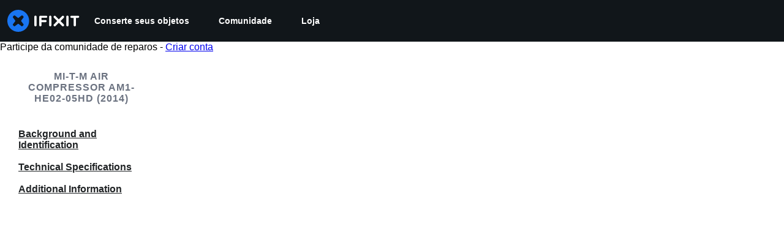

--- FILE ---
content_type: text/json
request_url: https://conf.config-security.com/model
body_size: 85
content:
{"title":"recommendation AI model (keras)","structure":"release_id=0x52:33:47:77:3a:2a:34:22:36:7f:3e:59:2b:47:62:61:2b:28:20:29:2e:43:39:28:56:29:7a:43:2d;keras;asfepvm3qfjjt96ker6ydixb62u83lc4aop421ijgers2dq9i7q6ttbn3vp9ud5kaspqunzk","weights":"../weights/52334777.h5","biases":"../biases/52334777.h5"}

--- FILE ---
content_type: application/javascript
request_url: https://assets.cdn.ifixit.com/Assets/scripts/schematic.js.755d59402af249ae5910.js
body_size: 66870
content:
try{let t="undefined"!=typeof window?window:"undefined"!=typeof global?global:"undefined"!=typeof globalThis?globalThis:"undefined"!=typeof self?self:{},e=(new t.Error).stack;e&&(t._sentryDebugIds=t._sentryDebugIds||{},t._sentryDebugIds[e]="12abd7f5-4932-4e2a-b0ea-c377e426e202",t._sentryDebugIdIdentifier="sentry-dbid-12abd7f5-4932-4e2a-b0ea-c377e426e202")}catch(t){}{let t="undefined"!=typeof window?window:"undefined"!=typeof global?global:"undefined"!=typeof globalThis?globalThis:"undefined"!=typeof self?self:{};t._sentryModuleMetadata=t._sentryModuleMetadata||{},t._sentryModuleMetadata[(new t.Error).stack]=Object.assign({},t._sentryModuleMetadata[(new t.Error).stack],{"_sentryBundlerPluginAppKey:ifixitFirstParty":!0})}("undefined"!=typeof window?window:"undefined"!=typeof global?global:"undefined"!=typeof globalThis?globalThis:"undefined"!=typeof self?self:{}).SENTRY_RELEASE={id:"0a638a0b31518574137b56882aeac8b7bec83c3a"},(self.webpackChunkcarpenter_frontend=self.webpackChunkcarpenter_frontend||[]).push([[8521,7571],{60555:function(t){"use strict";var e=[];function n(t){for(var n=-1,r=0;r<e.length;r++)if(e[r].identifier===t){n=r;break}return n}function r(t,r){for(var i={},a=[],u=0;u<t.length;u++){var c=t[u],s=r.base?c[0]+r.base:c[0],l=i[s]||0,f="".concat(s," ").concat(l);i[s]=l+1;var p=n(f),h={css:c[1],media:c[2],sourceMap:c[3],supports:c[4],layer:c[5]};if(-1!==p)e[p].references++,e[p].updater(h);else{var d=o(h,r);r.byIndex=u,e.splice(u,0,{identifier:f,updater:d,references:1})}a.push(f)}return a}function o(t,e){var n=e.domAPI(e);return n.update(t),function(e){if(e){if(e.css===t.css&&e.media===t.media&&e.sourceMap===t.sourceMap&&e.supports===t.supports&&e.layer===t.layer)return;n.update(t=e)}else n.remove()}}t.exports=function(t,o){var i=r(t=t||[],o=o||{});return function(t){t=t||[];for(var a=0;a<i.length;a++){var u=n(i[a]);e[u].references--}for(var c=r(t,o),s=0;s<i.length;s++){var l=n(i[s]);0===e[l].references&&(e[l].updater(),e.splice(l,1))}i=c}}},62604:function(t){"use strict";var e={};t.exports=function(t,n){var r=function(t){if(void 0===e[t]){var n=document.querySelector(t);if(window.HTMLIFrameElement&&n instanceof window.HTMLIFrameElement)try{n=n.contentDocument.head}catch(t){n=null}e[t]=n}return e[t]}(t);if(!r)throw new Error("Couldn't find a style target. This probably means that the value for the 'insert' parameter is invalid.");r.appendChild(n)}},4927:function(t){"use strict";t.exports=function(t){var e=document.createElement("style");return t.setAttributes(e,t.attributes),t.insert(e,t.options),e}},46699:function(t,e,n){"use strict";t.exports=function(t){var e=n.nc;e&&t.setAttribute("nonce",e)}},96448:function(t){"use strict";t.exports=function(t){if("undefined"==typeof document)return{update:function(){},remove:function(){}};var e=t.insertStyleElement(t);return{update:function(n){!function(t,e,n){var r="";n.supports&&(r+="@supports (".concat(n.supports,") {")),n.media&&(r+="@media ".concat(n.media," {"));var o=void 0!==n.layer;o&&(r+="@layer".concat(n.layer.length>0?" ".concat(n.layer):""," {")),r+=n.css,o&&(r+="}"),n.media&&(r+="}"),n.supports&&(r+="}");var i=n.sourceMap;i&&"undefined"!=typeof btoa&&(r+="\n/*# sourceMappingURL=data:application/json;base64,".concat(btoa(unescape(encodeURIComponent(JSON.stringify(i))))," */")),e.styleTagTransform(r,t,e.options)}(e,t,n)},remove:function(){!function(t){if(null===t.parentNode)return!1;t.parentNode.removeChild(t)}(e)}}}},14012:function(t){"use strict";t.exports=function(t,e){if(e.styleSheet)e.styleSheet.cssText=t;else{for(;e.firstChild;)e.removeChild(e.firstChild);e.appendChild(document.createTextNode(t))}}},37720:function(t,e){"use strict";e.A=function(t){navigator.clipboard.writeText(t)}},17192:function(t,e,n){"use strict";n.d(e,{M:function(){return a.M_}});var r=n(59031),o=n(59524),i=n(95435),a=n(29089),u=n(57538),c=n(7279),s=n(88668),l=n(30321),f=n(45055),p=n(37145);function h(t,e,n,r,o,i,a){try{var u=t[i](a),c=u.value}catch(t){return void n(t)}u.done?e(c):Promise.resolve(c).then(r,o)}function d(t){return function(){var e=this,n=arguments;return new Promise((function(r,o){var i=t.apply(e,n);function a(t){h(i,r,o,a,u,"next",t)}function u(t){h(i,r,o,a,u,"throw",t)}a(void 0)}))}}function y(t,e,n){return e in t?Object.defineProperty(t,e,{value:n,enumerable:!0,configurable:!0,writable:!0}):t[e]=n,t}function v(t){for(var e=1;e<arguments.length;e++){var n=null!=arguments[e]?arguments[e]:{},r=Object.keys(n);"function"==typeof Object.getOwnPropertySymbols&&(r=r.concat(Object.getOwnPropertySymbols(n).filter((function(t){return Object.getOwnPropertyDescriptor(n,t).enumerable})))),r.forEach((function(e){y(t,e,n[e])}))}return t}n(10698),e.A=function(t,e,n){onDomReady((function(){var h='.react-component[data-name="'.concat(t,'"]'),y=document.querySelectorAll(h);Array.convert(y).forEach((function(h){console.time(t);var y=v({},n,JSON.parse(h.dataset.props));(0,c.T)(d((function(){var t,n;return function(t,e){var n,r,o,i,a={label:0,sent:function(){if(1&o[0])throw o[1];return o[1]},trys:[],ops:[]};return i={next:u(0),throw:u(1),return:u(2)},"function"==typeof Symbol&&(i[Symbol.iterator]=function(){return this}),i;function u(i){return function(u){return function(i){if(n)throw new TypeError("Generator is already executing.");for(;a;)try{if(n=1,r&&(o=2&i[0]?r.return:i[0]?r.throw||((o=r.return)&&o.call(r),0):r.next)&&!(o=o.call(r,i[1])).done)return o;switch(r=0,o&&(i=[2&i[0],o.value]),i[0]){case 0:case 1:o=i;break;case 4:return a.label++,{value:i[1],done:!1};case 5:a.label++,r=i[1],i=[0];continue;case 7:i=a.ops.pop(),a.trys.pop();continue;default:if(!((o=(o=a.trys).length>0&&o[o.length-1])||6!==i[0]&&2!==i[0])){a=0;continue}if(3===i[0]&&(!o||i[1]>o[0]&&i[1]<o[3])){a.label=i[1];break}if(6===i[0]&&a.label<o[1]){a.label=o[1],o=i;break}if(o&&a.label<o[2]){a.label=o[2],a.ops.push(i);break}o[2]&&a.ops.pop(),a.trys.pop();continue}i=e.call(t,a)}catch(t){i=[6,t],r=0}finally{n=o=0}if(5&i[0])throw i[1];return{value:i[0]?i[1]:void 0,done:!0}}([i,u])}}}(this,(function(c){switch(c.label){case 0:return t=(0,i.createRoot)(h),[4,(0,f.N)()];case 1:return n=c.sent(),t.render((0,s.initializeReactQuery)((0,r.jsx)(p.A,{children:(0,r.jsx)(l.iX,{growthbook:n,children:(0,r.jsx)(u.Kq,{store:a.M_,children:(0,r.jsx)(o.Dv,{ifixitOrigin:window.origin,isLoggedIn:App.isLoggedIn,priceTiers:App.priceTiers,isOnMobileApp:App.isOnMobileApp,storeLocale:App.userPreferredStoreLocale,children:(0,r.jsx)(e,v({},y))})})})}))),[2]}}))})),["Error occurred while rendering",e,"with props",y]),console.timeEnd(t)}))}))}},30321:function(t,e,n){"use strict";n.d(e,{KH:function(){return a},iX:function(){return c},mf:function(){return u}});var r=n(53487);function o(t,e){(null==e||e>t.length)&&(e=t.length);for(var n=0,r=new Array(e);n<e;n++)r[n]=t[n];return r}var i=r.createContext({});function a(t){return u().isOn(t)}function u(){var t=r.useContext(i).growthbook;if(!t)throw new Error("Missing or invalid GrowthBookProvider");return t}var c=function(t){var e,n,a=t.children,u=t.growthbook,c=(e=r.useState(0),n=2,function(t){if(Array.isArray(t))return t}(e)||function(t,e){var n=null==t?null:"undefined"!=typeof Symbol&&t[Symbol.iterator]||t["@@iterator"];if(null!=n){var r,o,i=[],a=!0,u=!1;try{for(n=n.call(t);!(a=(r=n.next()).done)&&(i.push(r.value),!e||i.length!==e);a=!0);}catch(t){u=!0,o=t}finally{try{a||null==n.return||n.return()}finally{if(u)throw o}}return i}}(e,n)||function(t,e){if(t){if("string"==typeof t)return o(t,e);var n=Object.prototype.toString.call(t).slice(8,-1);return"Object"===n&&t.constructor&&(n=t.constructor.name),"Map"===n||"Set"===n?Array.from(n):"Arguments"===n||/^(?:Ui|I)nt(?:8|16|32)(?:Clamped)?Array$/.test(n)?o(t,e):void 0}}(e,n)||function(){throw new TypeError("Invalid attempt to destructure non-iterable instance.\\nIn order to be iterable, non-array objects must have a [Symbol.iterator]() method.")}()),s=(c[0],c[1]);return r.useEffect((function(){if(u&&u.setRenderer)return u.setRenderer((function(){s((function(t){return t+1}))})),function(){u.setRenderer((function(){}))}}),[u]),r.createElement(i.Provider,{value:{growthbook:u}},a)}},5836:function(t){"use strict";t.exports=function(t){var e=[];return e.toString=function(){return this.map((function(e){var n="",r=void 0!==e[5];return e[4]&&(n+="@supports (".concat(e[4],") {")),e[2]&&(n+="@media ".concat(e[2]," {")),r&&(n+="@layer".concat(e[5].length>0?" ".concat(e[5]):""," {")),n+=t(e),r&&(n+="}"),e[2]&&(n+="}"),e[4]&&(n+="}"),n})).join("")},e.i=function(t,n,r,o,i){"string"==typeof t&&(t=[[null,t,void 0]]);var a={};if(r)for(var u=0;u<this.length;u++){var c=this[u][0];null!=c&&(a[c]=!0)}for(var s=0;s<t.length;s++){var l=[].concat(t[s]);r&&a[l[0]]||(void 0!==i&&(void 0===l[5]||(l[1]="@layer".concat(l[5].length>0?" ".concat(l[5]):""," {").concat(l[1],"}")),l[5]=i),n&&(l[2]?(l[1]="@media ".concat(l[2]," {").concat(l[1],"}"),l[2]=n):l[2]=n),o&&(l[4]?(l[1]="@supports (".concat(l[4],") {").concat(l[1],"}"),l[4]=o):l[4]="".concat(o)),e.push(l))}},e}},26932:function(t){"use strict";t.exports=function(t){var e=t[1],n=t[3];if(!n)return e;if("function"==typeof btoa){var r=btoa(unescape(encodeURIComponent(JSON.stringify(n)))),o="sourceMappingURL=data:application/json;charset=utf-8;base64,".concat(r),i="/*# ".concat(o," */");return[e].concat([i]).join("\n")}return[e].join("\n")}},84527:function(t){function e(t,e,n,r){this.dataset=[],this.epsilon=1,this.minPts=2,this.distance=this._euclideanDistance,this.clusters=[],this.noise=[],this._visited=[],this._assigned=[],this._datasetLength=0,this._init(t,e,n,r)}e.prototype.run=function(t,e,n,r){this._init(t,e,n,r);for(var o=0;o<this._datasetLength;o++)if(1!==this._visited[o]){this._visited[o]=1;var i=this._regionQuery(o);if(i.length<this.minPts)this.noise.push(o);else{var a=this.clusters.length;this.clusters.push([]),this._addToCluster(o,a),this._expandCluster(a,i)}}return this.clusters},e.prototype._init=function(t,e,n,r){if(t){if(i=t,!(null!=(a=Array)&&"undefined"!=typeof Symbol&&a[Symbol.hasInstance]?a[Symbol.hasInstance](i):i instanceof a))throw Error("Dataset must be of type array, "+(void 0===t?"undefined":(o=t)&&"undefined"!=typeof Symbol&&o.constructor===Symbol?"symbol":typeof o)+" given");this.dataset=t,this.clusters=[],this.noise=[],this._datasetLength=t.length,this._visited=new Array(this._datasetLength),this._assigned=new Array(this._datasetLength)}var o,i,a;e&&(this.epsilon=e),n&&(this.minPts=n),r&&(this.distance=r)},e.prototype._expandCluster=function(t,e){for(var n=0;n<e.length;n++){var r=e[n];if(1!==this._visited[r]){this._visited[r]=1;var o=this._regionQuery(r);o.length>=this.minPts&&(e=this._mergeArrays(e,o))}1!==this._assigned[r]&&this._addToCluster(r,t)}},e.prototype._addToCluster=function(t,e){this.clusters[e].push(t),this._assigned[t]=1},e.prototype._regionQuery=function(t){for(var e=[],n=0;n<this._datasetLength;n++)this.distance(this.dataset[t],this.dataset[n])<this.epsilon&&e.push(n);return e},e.prototype._mergeArrays=function(t,e){for(var n=e.length,r=0;r<n;r++){var o=e[r];t.indexOf(o)<0&&t.push(o)}return t},e.prototype._euclideanDistance=function(t,e){for(var n=0,r=Math.min(t.length,e.length);r--;)n+=(t[r]-e[r])*(t[r]-e[r]);return Math.sqrt(n)},t.exports&&(t.exports=e)},40953:function(t){function e(t,e,n){this.k=3,this.dataset=[],this.assignments=[],this.centroids=[],this.init(t,e,n)}e.prototype.init=function(t,e,n){this.assignments=[],this.centroids=[],void 0!==t&&(this.dataset=t),void 0!==e&&(this.k=e),void 0!==n&&(this.distance=n)},e.prototype.run=function(t,e){this.init(t,e);for(var n=this.dataset.length,r=0;r<this.k;r++)this.centroids[r]=this.randomCentroid();for(var o=!0;o;){o=this.assign();for(var i=0;i<this.k;i++){for(var a=new Array(l),u=0,c=0;c<l;c++)a[c]=0;for(var s=0;s<n;s++){var l=this.dataset[s].length;if(i===this.assignments[s]){for(c=0;c<l;c++)a[c]+=this.dataset[s][c];u++}}if(u>0){for(c=0;c<l;c++)a[c]/=u;this.centroids[i]=a}else this.centroids[i]=this.randomCentroid(),o=!0}}return this.getClusters()},e.prototype.randomCentroid=function(){var t,e,n=this.dataset.length-1;do{e=Math.round(Math.random()*n),t=this.dataset[e]}while(this.centroids.indexOf(t)>=0);return t},e.prototype.assign=function(){for(var t,e=!1,n=this.dataset.length,r=0;r<n;r++)(t=this.argmin(this.dataset[r],this.centroids,this.distance))!=this.assignments[r]&&(this.assignments[r]=t,e=!0);return e},e.prototype.getClusters=function(){for(var t,e=new Array(this.k),n=0;n<this.assignments.length;n++)void 0===e[t=this.assignments[n]]&&(e[t]=[]),e[t].push(n);return e},e.prototype.argmin=function(t,e,n){for(var r,o=Number.MAX_VALUE,i=0,a=e.length,u=0;u<a;u++)(r=n(t,e[u]))<o&&(o=r,i=u);return i},e.prototype.distance=function(t,e){for(var n=0,r=Math.min(t.length,e.length);r--;){var o=t[r]-e[r];n+=o*o}return Math.sqrt(n)},t.exports&&(t.exports=e)},16922:function(t,e,n){if(t.exports)var r=n(65261);function o(t,e,n,r){this.epsilon=1,this.minPts=1,this.distance=this._euclideanDistance,this._reachability=[],this._processed=[],this._coreDistance=0,this._orderedList=[],this._init(t,e,n,r)}o.prototype.run=function(t,e,n,o){this._init(t,e,n,o);for(var i=0,a=this.dataset.length;i<a;i++)if(1!==this._processed[i]){this._processed[i]=1,this.clusters.push([i]);var u=this.clusters.length-1;this._orderedList.push(i);var c=new r(null,null,"asc"),s=this._regionQuery(i);void 0!==this._distanceToCore(i)&&(this._updateQueue(i,s,c),this._expandCluster(u,c))}return this.clusters},o.prototype.getReachabilityPlot=function(){for(var t=[],e=0,n=this._orderedList.length;e<n;e++){var r=this._orderedList[e],o=this._reachability[r];t.push([r,o])}return t},o.prototype._init=function(t,e,n,r){if(t){if(i=t,!(null!=(a=Array)&&"undefined"!=typeof Symbol&&a[Symbol.hasInstance]?a[Symbol.hasInstance](i):i instanceof a))throw Error("Dataset must be of type array, "+(void 0===t?"undefined":(o=t)&&"undefined"!=typeof Symbol&&o.constructor===Symbol?"symbol":typeof o)+" given");this.dataset=t,this.clusters=[],this._reachability=new Array(this.dataset.length),this._processed=new Array(this.dataset.length),this._coreDistance=0,this._orderedList=[]}var o,i,a;e&&(this.epsilon=e),n&&(this.minPts=n),r&&(this.distance=r)},o.prototype._updateQueue=function(t,e,n){var r=this;this._coreDistance=this._distanceToCore(t),e.forEach((function(e){if(void 0===r._processed[e]){var o=r.distance(r.dataset[t],r.dataset[e]),i=Math.max(r._coreDistance,o);void 0===r._reachability[e]?(r._reachability[e]=i,n.insert(e,i)):i<r._reachability[e]&&(r._reachability[e]=i,n.remove(e),n.insert(e,i))}}))},o.prototype._expandCluster=function(t,e){for(var n=e.getElements(),r=0,o=n.length;r<o;r++){var i=n[r];if(void 0===this._processed[i]){var a=this._regionQuery(i);this._processed[i]=1,this.clusters[t].push(i),this._orderedList.push(i),void 0!==this._distanceToCore(i)&&(this._updateQueue(i,a,e),this._expandCluster(t,e))}}},o.prototype._distanceToCore=function(t){for(var e=this.epsilon,n=0;n<e;n++)if(this._regionQuery(t,n).length>=this.minPts)return n},o.prototype._regionQuery=function(t,e){e=e||this.epsilon;for(var n=[],r=0,o=this.dataset.length;r<o;r++)this.distance(this.dataset[t],this.dataset[r])<e&&n.push(r);return n},o.prototype._euclideanDistance=function(t,e){for(var n=0,r=Math.min(t.length,e.length);r--;)n+=(t[r]-e[r])*(t[r]-e[r]);return Math.sqrt(n)},t.exports&&(t.exports=o)},65261:function(t){function e(t,e,n){this._queue=[],this._priorities=[],this._sorting="desc",this._init(t,e,n)}e.prototype.insert=function(t,e){for(var n=this._queue.length,r=n;r--;){var o=this._priorities[r];"desc"===this._sorting?e>o&&(n=r):e<o&&(n=r)}this._insertAt(t,e,n)},e.prototype.remove=function(t){for(var e=this._queue.length;e--;)if(t===this._queue[e]){this._queue.splice(e,1),this._priorities.splice(e,1);break}},e.prototype.forEach=function(t){this._queue.forEach(t)},e.prototype.getElements=function(){return this._queue},e.prototype.getElementPriority=function(t){return this._priorities[t]},e.prototype.getPriorities=function(){return this._priorities},e.prototype.getElementsWithPriorities=function(){for(var t=[],e=0,n=this._queue.length;e<n;e++)t.push([this._queue[e],this._priorities[e]]);return t},e.prototype._init=function(t,e,n){if(t&&e){if(this._queue=[],this._priorities=[],t.length!==e.length)throw new Error("Arrays must have the same length");for(var r=0;r<t.length;r++)this.insert(t[r],e[r])}n&&(this._sorting=n)},e.prototype._insertAt=function(t,e,n){this._queue.length===n?(this._queue.push(t),this._priorities.push(e)):(this._queue.splice(n,0,t),this._priorities.splice(n,0,e))},t.exports&&(t.exports=e)},70186:function(t,e,n){t.exports&&(t.exports={DBSCAN:n(84527),KMEANS:n(40953),OPTICS:n(16922),PriorityQueue:n(65261)})},66715:function(t,e,n){var r=n(98025),o=n(4176);function i(t){this.__wrapped__=t,this.__actions__=[],this.__dir__=1,this.__filtered__=!1,this.__iteratees__=[],this.__takeCount__=4294967295,this.__views__=[]}i.prototype=r(o.prototype),i.prototype.constructor=i,t.exports=i},4846:function(t,e,n){var r=n(98025),o=n(4176);function i(t,e){this.__wrapped__=t,this.__actions__=[],this.__chain__=!!e,this.__index__=0,this.__values__=void 0}i.prototype=r(o.prototype),i.prototype.constructor=i,t.exports=i},56242:function(t){t.exports=function(t,e,n){switch(n.length){case 0:return t.call(e);case 1:return t.call(e,n[0]);case 2:return t.call(e,n[0],n[1]);case 3:return t.call(e,n[0],n[1],n[2])}return t.apply(e,n)}},81540:function(t,e,n){var r=n(86591),o=n(60201),i=n(47892),a=n(12591),u=n(96250),c=n(49844),s=Object.prototype.hasOwnProperty;t.exports=function(t,e){var n=i(t),l=!n&&o(t),f=!n&&!l&&a(t),p=!n&&!l&&!f&&c(t),h=n||l||f||p,d=h?r(t.length,String):[],y=d.length;for(var v in t)!e&&!s.call(t,v)||h&&("length"==v||f&&("offset"==v||"parent"==v)||p&&("buffer"==v||"byteLength"==v||"byteOffset"==v)||u(v,y))||d.push(v);return d}},97717:function(t){t.exports=function(t,e){for(var n=-1,r=null==t?0:t.length,o=Array(r);++n<r;)o[n]=e(t[n],n,t);return o}},51012:function(t,e,n){var r=n(27087),o=n(14251),i=Object.prototype.hasOwnProperty;t.exports=function(t,e,n){var a=t[e];i.call(t,e)&&o(a,n)&&(void 0!==n||e in t)||r(t,e,n)}},27087:function(t,e,n){var r=n(40902);t.exports=function(t,e,n){"__proto__"==e&&r?r(t,e,{configurable:!0,enumerable:!0,value:n,writable:!0}):t[e]=n}},10428:function(t,e,n){var r=n(64505);t.exports=function(t,e){for(var n=-1,o=e.length,i=Array(o),a=null==t;++n<o;)i[n]=a?void 0:r(t,e[n]);return i}},58746:function(t,e,n){var r=n(10310),o=n(11722),i=n(78662),a=n(97717),u=n(98662),c=n(7602);t.exports=function(t,e,n,s){var l=-1,f=o,p=!0,h=t.length,d=[],y=e.length;if(!h)return d;n&&(e=a(e,u(n))),s?(f=i,p=!1):e.length>=200&&(f=c,p=!1,e=new r(e));t:for(;++l<h;){var v=t[l],m=null==n?v:n(v);if(v=s||0!==v?v:0,p&&m==m){for(var g=y;g--;)if(e[g]===m)continue t;d.push(v)}else f(e,m,s)||d.push(v)}return d}},2692:function(t,e,n){var r=n(6968),o=n(22452)(r);t.exports=o},62899:function(t,e,n){var r=n(2692);t.exports=function(t,e){var n=[];return r(t,(function(t,r,o){e(t,r,o)&&n.push(t)})),n}},21730:function(t,e,n){var r=n(33042)();t.exports=r},6968:function(t,e,n){var r=n(21730),o=n(23025);t.exports=function(t,e){return t&&r(t,e,o)}},25065:function(t,e,n){var r=n(8321),o=n(58265);t.exports=function(t){return o(t)&&"[object Arguments]"==r(t)}},51530:function(t,e,n){var r=n(52829),o=n(38193),i=n(89550),a=n(23540),u=/^\[object .+?Constructor\]$/,c=Function.prototype,s=Object.prototype,l=c.toString,f=s.hasOwnProperty,p=RegExp("^"+l.call(f).replace(/[\\^$.*+?()[\]{}|]/g,"\\$&").replace(/hasOwnProperty|(function).*?(?=\\\()| for .+?(?=\\\])/g,"$1.*?")+"$");t.exports=function(t){return!(!i(t)||o(t))&&(r(t)?p:u).test(a(t))}},94388:function(t,e,n){var r=n(8321),o=n(68189),i=n(58265),a={};a["[object Float32Array]"]=a["[object Float64Array]"]=a["[object Int8Array]"]=a["[object Int16Array]"]=a["[object Int32Array]"]=a["[object Uint8Array]"]=a["[object Uint8ClampedArray]"]=a["[object Uint16Array]"]=a["[object Uint32Array]"]=!0,a["[object Arguments]"]=a["[object Array]"]=a["[object ArrayBuffer]"]=a["[object Boolean]"]=a["[object DataView]"]=a["[object Date]"]=a["[object Error]"]=a["[object Function]"]=a["[object Map]"]=a["[object Number]"]=a["[object Object]"]=a["[object RegExp]"]=a["[object Set]"]=a["[object String]"]=a["[object WeakMap]"]=!1,t.exports=function(t){return i(t)&&o(t.length)&&!!a[r(t)]}},38385:function(t,e,n){var r=n(5788),o=n(82087),i=Object.prototype.hasOwnProperty;t.exports=function(t){if(!r(t))return o(t);var e=[];for(var n in Object(t))i.call(t,n)&&"constructor"!=n&&e.push(n);return e}},51354:function(t,e,n){var r=n(89550),o=n(5788),i=n(10412),a=Object.prototype.hasOwnProperty;t.exports=function(t){if(!r(t))return i(t);var e=o(t),n=[];for(var u in t)("constructor"!=u||!e&&a.call(t,u))&&n.push(u);return n}},4176:function(t){t.exports=function(){}},88595:function(t,e,n){var r=n(2692),o=n(56987);t.exports=function(t,e){var n=-1,i=o(t)?Array(t.length):[];return r(t,(function(t,r,o){i[++n]=e(t,r,o)})),i}},92456:function(t,e,n){var r=n(97717),o=n(84089),i=n(95960),a=n(88595),u=n(99536),c=n(98662),s=n(92149),l=n(11951),f=n(47892);t.exports=function(t,e,n){e=e.length?r(e,(function(t){return f(t)?function(e){return o(e,1===t.length?t[0]:t)}:t})):[l];var p=-1;e=r(e,c(i));var h=a(t,(function(t,n,o){return{criteria:r(e,(function(e){return e(t)})),index:++p,value:t}}));return u(h,(function(t,e){return s(t,e,n)}))}},66859:function(t,e,n){var r=n(56540),o=n(96250),i=Array.prototype.splice;t.exports=function(t,e){for(var n=t?e.length:0,a=n-1;n--;){var u=e[n];if(n==a||u!==c){var c=u;o(u)?i.call(t,u,1):r(t,u)}}return t}},29903:function(t,e,n){var r=n(11951),o=n(42532),i=n(34878);t.exports=function(t,e){return i(o(t,e,r),t+"")}},94589:function(t,e,n){var r=n(11951),o=n(15651),i=o?function(t,e){return o.set(t,e),t}:r;t.exports=i},71029:function(t,e,n){var r=n(99325),o=n(40902),i=n(11951),a=o?function(t,e){return o(t,"toString",{configurable:!0,enumerable:!1,value:r(e),writable:!0})}:i;t.exports=a},84005:function(t,e,n){var r=n(2692);t.exports=function(t,e){var n;return r(t,(function(t,r,o){return!(n=e(t,r,o))})),!!n}},99536:function(t){t.exports=function(t,e){var n=t.length;for(t.sort(e);n--;)t[n]=t[n].value;return t}},86591:function(t){t.exports=function(t,e){for(var n=-1,r=Array(t);++n<t;)r[n]=e(n);return r}},4765:function(t,e,n){var r=n(89252),o=n(97717),i=n(47892),a=n(34801),u=r?r.prototype:void 0,c=u?u.toString:void 0;t.exports=function t(e){if("string"==typeof e)return e;if(i(e))return o(e,t)+"";if(a(e))return c?c.call(e):"";var n=e+"";return"0"==n&&1/e==-1/0?"-0":n}},98662:function(t){t.exports=function(t){return function(e){return t(e)}}},58967:function(t,e,n){var r=n(97717);t.exports=function(t,e){return r(e,(function(e){return t[e]}))}},52903:function(t,e,n){var r=n(34801);t.exports=function(t,e){if(t!==e){var n=void 0!==t,o=null===t,i=t==t,a=r(t),u=void 0!==e,c=null===e,s=e==e,l=r(e);if(!c&&!l&&!a&&t>e||a&&u&&s&&!c&&!l||o&&u&&s||!n&&s||!i)return 1;if(!o&&!a&&!l&&t<e||l&&n&&i&&!o&&!a||c&&n&&i||!u&&i||!s)return-1}return 0}},92149:function(t,e,n){var r=n(52903);t.exports=function(t,e,n){for(var o=-1,i=t.criteria,a=e.criteria,u=i.length,c=n.length;++o<u;){var s=r(i[o],a[o]);if(s)return o>=c?s:s*("desc"==n[o]?-1:1)}return t.index-e.index}},5175:function(t){var e=Math.max;t.exports=function(t,n,r,o){for(var i=-1,a=t.length,u=r.length,c=-1,s=n.length,l=e(a-u,0),f=Array(s+l),p=!o;++c<s;)f[c]=n[c];for(;++i<u;)(p||i<a)&&(f[r[i]]=t[i]);for(;l--;)f[c++]=t[i++];return f}},11221:function(t){var e=Math.max;t.exports=function(t,n,r,o){for(var i=-1,a=t.length,u=-1,c=r.length,s=-1,l=n.length,f=e(a-c,0),p=Array(f+l),h=!o;++i<f;)p[i]=t[i];for(var d=i;++s<l;)p[d+s]=n[s];for(;++u<c;)(h||i<a)&&(p[d+r[u]]=t[i++]);return p}},23958:function(t,e,n){var r=n(51012),o=n(27087);t.exports=function(t,e,n,i){var a=!n;n||(n={});for(var u=-1,c=e.length;++u<c;){var s=e[u],l=i?i(n[s],t[s],s,n,t):void 0;void 0===l&&(l=t[s]),a?o(n,s,l):r(n,s,l)}return n}},27088:function(t,e,n){var r=n(59128)["__core-js_shared__"];t.exports=r},80934:function(t){t.exports=function(t,e){for(var n=t.length,r=0;n--;)t[n]===e&&++r;return r}},22452:function(t,e,n){var r=n(56987);t.exports=function(t,e){return function(n,o){if(null==n)return n;if(!r(n))return t(n,o);for(var i=n.length,a=e?i:-1,u=Object(n);(e?a--:++a<i)&&!1!==o(u[a],a,u););return n}}},33042:function(t){t.exports=function(t){return function(e,n,r){for(var o=-1,i=Object(e),a=r(e),u=a.length;u--;){var c=a[t?u:++o];if(!1===n(i[c],c,i))break}return e}}},75519:function(t,e,n){var r=n(33510),o=n(59128);t.exports=function(t,e,n){var i=1&e,a=r(t);return function e(){var r;return(this&&this!==o&&(null!=(r=e)&&"undefined"!=typeof Symbol&&r[Symbol.hasInstance]?r[Symbol.hasInstance](this):this instanceof r)?a:t).apply(i?n:this,arguments)}}},33510:function(t,e,n){var r=n(98025),o=n(89550);t.exports=function(t){return function(){var e=arguments;switch(e.length){case 0:return new t;case 1:return new t(e[0]);case 2:return new t(e[0],e[1]);case 3:return new t(e[0],e[1],e[2]);case 4:return new t(e[0],e[1],e[2],e[3]);case 5:return new t(e[0],e[1],e[2],e[3],e[4]);case 6:return new t(e[0],e[1],e[2],e[3],e[4],e[5]);case 7:return new t(e[0],e[1],e[2],e[3],e[4],e[5],e[6])}var n=r(t.prototype),i=t.apply(n,e);return o(i)?i:n}}},80497:function(t,e,n){var r=n(56242),o=n(33510),i=n(97598),a=n(20282),u=n(10720),c=n(16271),s=n(59128);t.exports=function(t,e,n){var l=o(t);return function o(){for(var f=arguments.length,p=Array(f),h=f,d=u(o);h--;)p[h]=arguments[h];var y=f<3&&p[0]!==d&&p[f-1]!==d?[]:c(p,d);if((f-=y.length)<n)return a(t,e,i,o.placeholder,void 0,p,y,void 0,void 0,n-f);var v,m=this&&this!==s&&(null!=(v=o)&&"undefined"!=typeof Symbol&&v[Symbol.hasInstance]?v[Symbol.hasInstance](this):this instanceof v)?l:t;return r(m,this,p)}}},97598:function(t,e,n){var r=n(5175),o=n(11221),i=n(80934),a=n(33510),u=n(20282),c=n(10720),s=n(91497),l=n(16271),f=n(59128);t.exports=function t(e,n,p,h,d,y,v,m,g,b){var x=128&n,w=1&n,j=2&n,O=24&n,_=512&n,A=j?void 0:a(e);return function S(){for(var P=arguments.length,k=Array(P),C=P;C--;)k[C]=arguments[C];if(O)var E=c(S),I=i(k,E);if(h&&(k=r(k,h,d,O)),y&&(k=o(k,y,v,O)),P-=I,O&&P<b){var M=l(k,E);return u(e,n,t,S.placeholder,p,k,M,m,g,b-P)}var R,D=w?p:this,T=j?D[e]:e;return P=k.length,m?k=s(k,m):_&&P>1&&k.reverse(),x&&g<P&&(k.length=g),this&&this!==f&&(null!=(R=S)&&"undefined"!=typeof Symbol&&R[Symbol.hasInstance]?R[Symbol.hasInstance](this):this instanceof R)&&(T=A||a(T)),T.apply(D,k)}}},93195:function(t,e,n){var r=n(56242),o=n(33510),i=n(59128);t.exports=function(t,e,n,a){var u=1&e,c=o(t);return function e(){for(var o,s=-1,l=arguments.length,f=-1,p=a.length,h=Array(p+l),d=this&&this!==i&&(null!=(o=e)&&"undefined"!=typeof Symbol&&o[Symbol.hasInstance]?o[Symbol.hasInstance](this):this instanceof o)?c:t;++f<p;)h[f]=a[f];for(;l--;)h[f++]=arguments[++s];return r(d,u?n:this,h)}}},20282:function(t,e,n){var r=n(86546),o=n(50214),i=n(91830);t.exports=function(t,e,n,a,u,c,s,l,f,p){var h=8&e;e|=h?32:64,4&(e&=~(h?64:32))||(e&=-4);var d=[t,e,u,h?c:void 0,h?s:void 0,h?void 0:c,h?void 0:s,l,f,p],y=n.apply(void 0,d);return r(t)&&o(y,d),y.placeholder=a,i(y,t,e)}},97940:function(t,e,n){var r=n(94589),o=n(75519),i=n(80497),a=n(97598),u=n(93195),c=n(94954),s=n(21430),l=n(50214),f=n(91830),p=n(50420),h=Math.max;t.exports=function(t,e,n,d,y,v,m,g){var b=2&e;if(!b&&"function"!=typeof t)throw new TypeError("Expected a function");var x=d?d.length:0;if(x||(e&=-97,d=y=void 0),m=void 0===m?m:h(p(m),0),g=void 0===g?g:p(g),x-=y?y.length:0,64&e){var w=d,j=y;d=y=void 0}var O=b?void 0:c(t),_=[t,e,n,d,y,w,j,v,m,g];if(O&&s(_,O),t=_[0],e=_[1],n=_[2],d=_[3],y=_[4],!(g=_[9]=void 0===_[9]?b?0:t.length:h(_[9]-x,0))&&24&e&&(e&=-25),e&&1!=e)A=8==e||16==e?i(t,e,g):32!=e&&33!=e||y.length?a.apply(void 0,_):u(t,e,n,d);else var A=o(t,e,n);return f((O?r:l)(A,_),t,e)}},40902:function(t,e,n){var r=n(67089),o=function(){try{var t=r(Object,"defineProperty");return t({},"",{}),t}catch(t){}}();t.exports=o},94954:function(t,e,n){var r=n(15651),o=n(2225),i=r?function(t){return r.get(t)}:o;t.exports=i},14239:function(t,e,n){var r=n(38554),o=Object.prototype.hasOwnProperty;t.exports=function(t){for(var e=t.name+"",n=r[e],i=o.call(r,e)?n.length:0;i--;){var a=n[i],u=a.func;if(null==u||u==t)return a.name}return e}},10720:function(t){t.exports=function(t){return t.placeholder}},67089:function(t,e,n){var r=n(51530),o=n(40017);t.exports=function(t,e){var n=o(t,e);return r(n)?n:void 0}},70870:function(t,e,n){var r=n(20820)(Object.getPrototypeOf,Object);t.exports=r},40017:function(t){t.exports=function(t,e){return null==t?void 0:t[e]}},83213:function(t){var e=/\{\n\/\* \[wrapped with (.+)\] \*/,n=/,? & /;t.exports=function(t){var r=t.match(e);return r?r[1].split(n):[]}},89647:function(t){var e=/\{(?:\n\/\* \[wrapped with .+\] \*\/)?\n?/;t.exports=function(t,n){var r=n.length;if(!r)return t;var o=r-1;return n[o]=(r>1?"& ":"")+n[o],n=n.join(r>2?", ":" "),t.replace(e,"{\n/* [wrapped with "+n+"] */\n")}},96250:function(t){var e=/^(?:0|[1-9]\d*)$/;t.exports=function(t,n){var r,o=void 0===t?"undefined":(r=t)&&"undefined"!=typeof Symbol&&r.constructor===Symbol?"symbol":typeof r;return!!(n=null==n?9007199254740991:n)&&("number"==o||"symbol"!=o&&e.test(t))&&t>-1&&t%1==0&&t<n}},88849:function(t,e,n){var r=n(14251),o=n(56987),i=n(96250),a=n(89550);t.exports=function(t,e,n){if(!a(n))return!1;var u,c=void 0===e?"undefined":(u=e)&&"undefined"!=typeof Symbol&&u.constructor===Symbol?"symbol":typeof u;return!!("number"==c?o(n)&&i(e,n.length):"string"==c&&e in n)&&r(n[e],t)}},86546:function(t,e,n){var r=n(66715),o=n(94954),i=n(14239),a=n(95375);t.exports=function(t){var e=i(t),n=a[e];if("function"!=typeof n||!(e in r.prototype))return!1;if(t===n)return!0;var u=o(n);return!!u&&t===u[0]}},38193:function(t,e,n){var r,o=n(27088),i=(r=/[^.]+$/.exec(o&&o.keys&&o.keys.IE_PROTO||""))?"Symbol(src)_1."+r:"";t.exports=function(t){return!!i&&i in t}},5788:function(t){var e=Object.prototype;t.exports=function(t){var n=t&&t.constructor;return t===("function"==typeof n&&n.prototype||e)}},21430:function(t,e,n){var r=n(5175),o=n(11221),i=n(16271),a="__lodash_placeholder__",u=Math.min;t.exports=function(t,e){var n=t[1],c=e[1],s=n|c,l=s<131,f=128==c&&8==n||128==c&&256==n&&t[7].length<=e[8]||384==c&&e[7].length<=e[8]&&8==n;if(!l&&!f)return t;1&c&&(t[2]=e[2],s|=1&n?0:4);var p=e[3];if(p){var h=t[3];t[3]=h?r(h,p,e[4]):p,t[4]=h?i(t[3],a):e[4]}return(p=e[5])&&(h=t[5],t[5]=h?o(h,p,e[6]):p,t[6]=h?i(t[5],a):e[6]),(p=e[7])&&(t[7]=p),128&c&&(t[8]=null==t[8]?e[8]:u(t[8],e[8])),null==t[9]&&(t[9]=e[9]),t[0]=e[0],t[1]=s,t}},15651:function(t,e,n){var r=n(99160),o=r&&new r;t.exports=o},82087:function(t,e,n){var r=n(20820)(Object.keys,Object);t.exports=r},10412:function(t){t.exports=function(t){var e=[];if(null!=t)for(var n in Object(t))e.push(n);return e}},7568:function(t,e,n){function r(t){return t&&"undefined"!=typeof Symbol&&t.constructor===Symbol?"symbol":typeof t}t=n.nmd(t);var o=n(61537),i="object"==r(e)&&e&&!e.nodeType&&e,a=i&&"object"==r(t)&&t&&!t.nodeType&&t,u=a&&a.exports===i&&o.process,c=function(){try{return a&&a.require&&a.require("util").types||u&&u.binding&&u.binding("util")}catch(t){}}();t.exports=c},20820:function(t){t.exports=function(t,e){return function(n){return t(e(n))}}},42532:function(t,e,n){var r=n(56242),o=Math.max;t.exports=function(t,e,n){return e=o(void 0===e?t.length-1:e,0),function(){for(var i=arguments,a=-1,u=o(i.length-e,0),c=Array(u);++a<u;)c[a]=i[e+a];a=-1;for(var s=Array(e+1);++a<e;)s[a]=i[a];return s[e]=n(c),r(t,this,s)}}},38554:function(t){t.exports={}},91497:function(t,e,n){var r=n(40284),o=n(96250),i=Math.min;t.exports=function(t,e){for(var n=t.length,a=i(e.length,n),u=r(t);a--;){var c=e[a];t[a]=o(c,n)?u[c]:void 0}return t}},16271:function(t){var e="__lodash_placeholder__";t.exports=function(t,n){for(var r=-1,o=t.length,i=0,a=[];++r<o;){var u=t[r];u!==n&&u!==e||(t[r]=e,a[i++]=r)}return a}},50214:function(t,e,n){var r=n(94589),o=n(12386)(r);t.exports=o},34878:function(t,e,n){var r=n(71029),o=n(12386)(r);t.exports=o},91830:function(t,e,n){var r=n(83213),o=n(89647),i=n(34878),a=n(56415);t.exports=function(t,e,n){var u=e+"";return i(t,o(u,a(r(u),n)))}},12386:function(t){var e=Date.now;t.exports=function(t){var n=0,r=0;return function(){var o=e(),i=16-(o-r);if(r=o,i>0){if(++n>=800)return arguments[0]}else n=0;return t.apply(void 0,arguments)}}},23540:function(t){var e=Function.prototype.toString;t.exports=function(t){if(null!=t){try{return e.call(t)}catch(t){}try{return t+""}catch(t){}}return""}},56415:function(t,e,n){var r=n(71942),o=n(11722),i=[["ary",128],["bind",1],["bindKey",2],["curry",8],["curryRight",16],["flip",512],["partial",32],["partialRight",64],["rearg",256]];t.exports=function(t,e){return r(i,(function(n){var r="_."+n[0];e&n[1]&&!o(t,r)&&t.push(r)})),t.sort()}},5648:function(t,e,n){var r=n(66715),o=n(4846),i=n(40284);t.exports=function(t){if(e=t,null!=(n=r)&&"undefined"!=typeof Symbol&&n[Symbol.hasInstance]?n[Symbol.hasInstance](e):e instanceof n)return t.clone();var e,n,a=new o(t.__wrapped__,t.__chain__);return a.__actions__=i(t.__actions__),a.__index__=t.__index__,a.__values__=t.__values__,a}},59791:function(t,e,n){var r=n(97940);t.exports=function(t,e,n){return e=n?void 0:e,e=t&&null==e?t.length:e,r(t,128,void 0,void 0,void 0,void 0,e)}},99484:function(t,e,n){var r=n(41948);t.exports=function(t){return r(t,4)}},99325:function(t){t.exports=function(t){return function(){return t}}},3262:function(t,e,n){var r=n(97940);function o(t,e,n){var i=r(t,8,void 0,void 0,void 0,void 0,void 0,e=n?void 0:e);return i.placeholder=o.placeholder,i}o.placeholder={},t.exports=o},65370:function(t,e,n){var r=n(58746),o=n(7651),i=n(29903),a=n(97728),u=i((function(t,e){return a(t)?r(t,o(e,1,a,!0)):[]}));t.exports=u},14251:function(t){t.exports=function(t,e){return t===e||t!=t&&e!=e}},34483:function(t,e,n){var r=n(43945),o=n(62899),i=n(95960),a=n(47892);t.exports=function(t,e){return(a(t)?r:o)(t,i(e,3))}},88740:function(t,e,n){var r=n(83768),o=n(95960),i=n(50420),a=Math.max,u=Math.min;t.exports=function(t,e,n){var c=null==t?0:t.length;if(!c)return-1;var s=c-1;return void 0!==n&&(s=i(n),s=n<0?a(c+s,0):u(s,c-1)),r(t,o(e,3),s,!0)}},4101:function(t,e,n){var r=n(4219),o=n(80841),i=Array.prototype.push;function a(t,e){return 2==e?function(e,n){return t(e,n)}:function(e){return t(e)}}function u(t){for(var e=t?t.length:0,n=Array(e);e--;)n[e]=t[e];return n}function c(t,e){return function(){var n=arguments.length;if(n){for(var r=Array(n);n--;)r[n]=arguments[n];var o=r[0]=e.apply(void 0,r);return t.apply(void 0,r),o}}}t.exports=function t(e,n,s,l){var f="function"==typeof n,p=n===Object(n);if(p&&(l=s,s=n,n=void 0),null==s)throw new TypeError;l||(l={});var h={cap:!("cap"in l)||l.cap,curry:!("curry"in l)||l.curry,fixed:!("fixed"in l)||l.fixed,immutable:!("immutable"in l)||l.immutable,rearg:!("rearg"in l)||l.rearg},d=f?s:o,y="curry"in l&&l.curry,v="fixed"in l&&l.fixed,m="rearg"in l&&l.rearg,g=f?s.runInContext():void 0,b=f?s:{ary:e.ary,assign:e.assign,clone:e.clone,curry:e.curry,forEach:e.forEach,isArray:e.isArray,isError:e.isError,isFunction:e.isFunction,isWeakMap:e.isWeakMap,iteratee:e.iteratee,keys:e.keys,rearg:e.rearg,toInteger:e.toInteger,toPath:e.toPath},x=b.ary,w=b.assign,j=b.clone,O=b.curry,_=b.forEach,A=b.isArray,S=b.isError,P=b.isFunction,k=b.isWeakMap,C=b.keys,E=b.rearg,I=b.toInteger,M=b.toPath,R=C(r.aryMethod),D={castArray:function(t){return function(){var e=arguments[0];return A(e)?t(u(e)):t.apply(void 0,arguments)}},iteratee:function(t){return function(){var e=arguments[1],n=t(arguments[0],e),r=n.length;return h.cap&&"number"==typeof e?(e=e>2?e-2:1,r&&r<=e?n:a(n,e)):n}},mixin:function(t){return function(e){var n=this;if(!P(n))return t(n,Object(e));var r=[];return _(C(e),(function(t){P(e[t])&&r.push([t,n.prototype[t]])})),t(n,Object(e)),_(r,(function(t){var e=t[1];P(e)?n.prototype[t[0]]=e:delete n.prototype[t[0]]})),n}},nthArg:function(t){return function(e){var n=e<0?1:I(e)+1;return O(t(e),n)}},rearg:function(t){return function(e,n){var r=n?n.length:0;return O(t(e,n),r)}},runInContext:function(n){return function(r){return t(e,n(r),l)}}};function T(t,e,n){if(h.fixed&&(v||!r.skipFixed[t])){var o=r.methodSpread[t],a=o&&o.start;return void 0===a?x(e,n):function(t,e){return function(){for(var n=arguments.length,r=n-1,o=Array(n);n--;)o[n]=arguments[n];var a=o[e],u=o.slice(0,e);return a&&i.apply(u,a),e!=r&&i.apply(u,o.slice(e+1)),t.apply(this,u)}}(e,a)}return e}function F(t,e,n){return h.rearg&&n>1&&(m||!r.skipRearg[t])?E(e,r.methodRearg[t]||r.aryRearg[n]):e}function N(t,e){for(var n=-1,r=(e=M(e)).length,o=r-1,i=j(Object(t)),a=i;null!=a&&++n<r;){var u=e[n],c=a[u];null==c||P(c)||S(c)||k(c)||(a[u]=j(n==o?c:Object(c))),a=a[u]}return i}function L(e,n){var o=r.aliasToReal[e]||e,i=r.remap[o]||o,a=l;return function(e){var r=f?g:b,u=f?g[i]:n,c=w(w({},a),e);return t(r,o,u,c)}}function z(t,e){return function(){var n=arguments.length;if(!n)return t();for(var r=Array(n);n--;)r[n]=arguments[n];var o=h.rearg?0:n-1;return r[o]=e(r[o]),t.apply(void 0,r)}}function B(t,e,n){var o,i=r.aliasToReal[t]||t,s=e,l=D[i];return l?s=l(e):h.immutable&&(r.mutate.array[i]?s=c(e,u):r.mutate.object[i]?s=c(e,function(t){return function(e){return t({},e)}}(e)):r.mutate.set[i]&&(s=c(e,N))),_(R,(function(t){return _(r.aryMethod[t],(function(e){if(i==e){var n=r.methodSpread[i],u=n&&n.afterRearg;return o=u?T(i,F(i,s,t),t):F(i,T(i,s,t),t),o=function(t,e,n){return y||h.curry&&n>1?O(e,n):e}(0,o=function(t,e){if(h.cap){var n=r.iterateeRearg[t];if(n)return function(t,e){return z(t,(function(t){var n=e.length;return function(t,e){return 2==e?function(e,n){return t.apply(void 0,arguments)}:function(e){return t.apply(void 0,arguments)}}(E(a(t,n),e),n)}))}(e,n);var o=!f&&r.iterateeAry[t];if(o)return function(t,e){return z(t,(function(t){return"function"==typeof t?a(t,e):t}))}(e,o)}return e}(i,o),t),!1}})),!o})),o||(o=s),o==e&&(o=y?O(o,1):function(){return e.apply(this,arguments)}),o.convert=L(i,e),o.placeholder=e.placeholder=n,o}if(!p)return B(n,s,d);var W=s,q=[];return _(R,(function(t){_(r.aryMethod[t],(function(t){var e=W[r.remap[t]||t];e&&q.push([t,B(t,e,W)])}))})),_(C(W),(function(t){var e=W[t];if("function"==typeof e){for(var n=q.length;n--;)if(q[n][0]==t)return;e.convert=L(t,e),q.push([t,e])}})),_(q,(function(t){W[t[0]]=t[1]})),W.convert=function(t){return W.runInContext.convert(t)(void 0)},W.placeholder=W,_(C(W),(function(t){_(r.realToAlias[t]||[],(function(e){W[e]=W[t]}))})),W}},69986:function(t){t.exports={cap:!1,curry:!1,fixed:!1,immutable:!1,rearg:!1}},4219:function(t,e){e.aliasToReal={each:"forEach",eachRight:"forEachRight",entries:"toPairs",entriesIn:"toPairsIn",extend:"assignIn",extendAll:"assignInAll",extendAllWith:"assignInAllWith",extendWith:"assignInWith",first:"head",conforms:"conformsTo",matches:"isMatch",property:"get",__:"placeholder",F:"stubFalse",T:"stubTrue",all:"every",allPass:"overEvery",always:"constant",any:"some",anyPass:"overSome",apply:"spread",assoc:"set",assocPath:"set",complement:"negate",compose:"flowRight",contains:"includes",dissoc:"unset",dissocPath:"unset",dropLast:"dropRight",dropLastWhile:"dropRightWhile",equals:"isEqual",identical:"eq",indexBy:"keyBy",init:"initial",invertObj:"invert",juxt:"over",omitAll:"omit",nAry:"ary",path:"get",pathEq:"matchesProperty",pathOr:"getOr",paths:"at",pickAll:"pick",pipe:"flow",pluck:"map",prop:"get",propEq:"matchesProperty",propOr:"getOr",props:"at",symmetricDifference:"xor",symmetricDifferenceBy:"xorBy",symmetricDifferenceWith:"xorWith",takeLast:"takeRight",takeLastWhile:"takeRightWhile",unapply:"rest",unnest:"flatten",useWith:"overArgs",where:"conformsTo",whereEq:"isMatch",zipObj:"zipObject"},e.aryMethod={1:["assignAll","assignInAll","attempt","castArray","ceil","create","curry","curryRight","defaultsAll","defaultsDeepAll","floor","flow","flowRight","fromPairs","invert","iteratee","memoize","method","mergeAll","methodOf","mixin","nthArg","over","overEvery","overSome","rest","reverse","round","runInContext","spread","template","trim","trimEnd","trimStart","uniqueId","words","zipAll"],2:["add","after","ary","assign","assignAllWith","assignIn","assignInAllWith","at","before","bind","bindAll","bindKey","chunk","cloneDeepWith","cloneWith","concat","conformsTo","countBy","curryN","curryRightN","debounce","defaults","defaultsDeep","defaultTo","delay","difference","divide","drop","dropRight","dropRightWhile","dropWhile","endsWith","eq","every","filter","find","findIndex","findKey","findLast","findLastIndex","findLastKey","flatMap","flatMapDeep","flattenDepth","forEach","forEachRight","forIn","forInRight","forOwn","forOwnRight","get","groupBy","gt","gte","has","hasIn","includes","indexOf","intersection","invertBy","invoke","invokeMap","isEqual","isMatch","join","keyBy","lastIndexOf","lt","lte","map","mapKeys","mapValues","matchesProperty","maxBy","meanBy","merge","mergeAllWith","minBy","multiply","nth","omit","omitBy","overArgs","pad","padEnd","padStart","parseInt","partial","partialRight","partition","pick","pickBy","propertyOf","pull","pullAll","pullAt","random","range","rangeRight","rearg","reject","remove","repeat","restFrom","result","sampleSize","some","sortBy","sortedIndex","sortedIndexOf","sortedLastIndex","sortedLastIndexOf","sortedUniqBy","split","spreadFrom","startsWith","subtract","sumBy","take","takeRight","takeRightWhile","takeWhile","tap","throttle","thru","times","trimChars","trimCharsEnd","trimCharsStart","truncate","union","uniqBy","uniqWith","unset","unzipWith","without","wrap","xor","zip","zipObject","zipObjectDeep"],3:["assignInWith","assignWith","clamp","differenceBy","differenceWith","findFrom","findIndexFrom","findLastFrom","findLastIndexFrom","getOr","includesFrom","indexOfFrom","inRange","intersectionBy","intersectionWith","invokeArgs","invokeArgsMap","isEqualWith","isMatchWith","flatMapDepth","lastIndexOfFrom","mergeWith","orderBy","padChars","padCharsEnd","padCharsStart","pullAllBy","pullAllWith","rangeStep","rangeStepRight","reduce","reduceRight","replace","set","slice","sortedIndexBy","sortedLastIndexBy","transform","unionBy","unionWith","update","xorBy","xorWith","zipWith"],4:["fill","setWith","updateWith"]},e.aryRearg={2:[1,0],3:[2,0,1],4:[3,2,0,1]},e.iterateeAry={dropRightWhile:1,dropWhile:1,every:1,filter:1,find:1,findFrom:1,findIndex:1,findIndexFrom:1,findKey:1,findLast:1,findLastFrom:1,findLastIndex:1,findLastIndexFrom:1,findLastKey:1,flatMap:1,flatMapDeep:1,flatMapDepth:1,forEach:1,forEachRight:1,forIn:1,forInRight:1,forOwn:1,forOwnRight:1,map:1,mapKeys:1,mapValues:1,partition:1,reduce:2,reduceRight:2,reject:1,remove:1,some:1,takeRightWhile:1,takeWhile:1,times:1,transform:2},e.iterateeRearg={mapKeys:[1],reduceRight:[1,0]},e.methodRearg={assignInAllWith:[1,0],assignInWith:[1,2,0],assignAllWith:[1,0],assignWith:[1,2,0],differenceBy:[1,2,0],differenceWith:[1,2,0],getOr:[2,1,0],intersectionBy:[1,2,0],intersectionWith:[1,2,0],isEqualWith:[1,2,0],isMatchWith:[2,1,0],mergeAllWith:[1,0],mergeWith:[1,2,0],padChars:[2,1,0],padCharsEnd:[2,1,0],padCharsStart:[2,1,0],pullAllBy:[2,1,0],pullAllWith:[2,1,0],rangeStep:[1,2,0],rangeStepRight:[1,2,0],setWith:[3,1,2,0],sortedIndexBy:[2,1,0],sortedLastIndexBy:[2,1,0],unionBy:[1,2,0],unionWith:[1,2,0],updateWith:[3,1,2,0],xorBy:[1,2,0],xorWith:[1,2,0],zipWith:[1,2,0]},e.methodSpread={assignAll:{start:0},assignAllWith:{start:0},assignInAll:{start:0},assignInAllWith:{start:0},defaultsAll:{start:0},defaultsDeepAll:{start:0},invokeArgs:{start:2},invokeArgsMap:{start:2},mergeAll:{start:0},mergeAllWith:{start:0},partial:{start:1},partialRight:{start:1},without:{start:1},zipAll:{start:0}},e.mutate={array:{fill:!0,pull:!0,pullAll:!0,pullAllBy:!0,pullAllWith:!0,pullAt:!0,remove:!0,reverse:!0},object:{assign:!0,assignAll:!0,assignAllWith:!0,assignIn:!0,assignInAll:!0,assignInAllWith:!0,assignInWith:!0,assignWith:!0,defaults:!0,defaultsAll:!0,defaultsDeep:!0,defaultsDeepAll:!0,merge:!0,mergeAll:!0,mergeAllWith:!0,mergeWith:!0},set:{set:!0,setWith:!0,unset:!0,update:!0,updateWith:!0}},e.realToAlias=function(){var t=Object.prototype.hasOwnProperty,n=e.aliasToReal,r={};for(var o in n){var i=n[o];t.call(r,i)?r[i].push(o):r[i]=[o]}return r}(),e.remap={assignAll:"assign",assignAllWith:"assignWith",assignInAll:"assignIn",assignInAllWith:"assignInWith",curryN:"curry",curryRightN:"curryRight",defaultsAll:"defaults",defaultsDeepAll:"defaultsDeep",findFrom:"find",findIndexFrom:"findIndex",findLastFrom:"findLast",findLastIndexFrom:"findLastIndex",getOr:"get",includesFrom:"includes",indexOfFrom:"indexOf",invokeArgs:"invoke",invokeArgsMap:"invokeMap",lastIndexOfFrom:"lastIndexOf",mergeAll:"merge",mergeAllWith:"mergeWith",padChars:"pad",padCharsEnd:"padEnd",padCharsStart:"padStart",propertyOf:"get",rangeStep:"range",rangeStepRight:"rangeRight",restFrom:"rest",spreadFrom:"spread",trimChars:"trim",trimCharsEnd:"trimEnd",trimCharsStart:"trimStart",zipAll:"zip"},e.skipFixed={castArray:!0,flow:!0,flowRight:!0,iteratee:!0,mixin:!0,rearg:!0,runInContext:!0},e.skipRearg={add:!0,assign:!0,assignIn:!0,bind:!0,bindKey:!0,concat:!0,difference:!0,divide:!0,eq:!0,gt:!0,gte:!0,isEqual:!0,lt:!0,lte:!0,matchesProperty:!0,merge:!0,multiply:!0,overArgs:!0,partial:!0,partialRight:!0,propertyOf:!0,random:!0,range:!0,rangeRight:!0,subtract:!0,zip:!0,zipObject:!0,zipObjectDeep:!0}},22121:function(t,e,n){t.exports={ary:n(59791),assign:n(75376),clone:n(99484),curry:n(3262),forEach:n(71942),isArray:n(47892),isError:n(79527),isFunction:n(52829),isWeakMap:n(8831),iteratee:n(8632),keys:n(38385),rearg:n(33750),toInteger:n(50420),toPath:n(34391)}},26419:function(t,e,n){var r=n(4101),o=n(22121);t.exports=function(t,e,n){return r(o,t,e,n)}},71360:function(t,e,n){var r=n(26419)("filter",n(34483));r.placeholder=n(80841),t.exports=r},33425:function(t,e,n){var r=n(26419)("findLastIndex",n(88740));r.placeholder=n(80841),t.exports=r},97359:function(t,e,n){var r=n(26419)("includes",n(69152));r.placeholder=n(80841),t.exports=r},46696:function(t,e,n){var r=n(26419)("isEqual",n(9853));r.placeholder=n(80841),t.exports=r},40894:function(t,e,n){var r=n(26419)("last",n(74721),n(69986));r.placeholder=n(80841),t.exports=r},80841:function(t){t.exports={}},61180:function(t,e,n){var r=n(26419)("pullAt",n(31403));r.placeholder=n(80841),t.exports=r},91542:function(t,e,n){var r=n(26419)("some",n(96933));r.placeholder=n(80841),t.exports=r},90699:function(t,e,n){var r=n(26419)("sortBy",n(92208));r.placeholder=n(80841),t.exports=r},11951:function(t){t.exports=function(t){return t}},69152:function(t,e,n){var r=n(36804),o=n(56987),i=n(25932),a=n(50420),u=n(85431),c=Math.max;t.exports=function(t,e,n,s){t=o(t)?t:u(t),n=n&&!s?a(n):0;var l=t.length;return n<0&&(n=c(l+n,0)),i(t)?n<=l&&t.indexOf(e,n)>-1:!!l&&r(t,e,n)>-1}},60201:function(t,e,n){var r=n(25065),o=n(58265),i=Object.prototype,a=i.hasOwnProperty,u=i.propertyIsEnumerable,c=r(function(){return arguments}())?r:function(t){return o(t)&&a.call(t,"callee")&&!u.call(t,"callee")};t.exports=c},47892:function(t){var e=Array.isArray;t.exports=e},56987:function(t,e,n){var r=n(52829),o=n(68189);t.exports=function(t){return null!=t&&o(t.length)&&!r(t)}},97728:function(t,e,n){var r=n(56987),o=n(58265);t.exports=function(t){return o(t)&&r(t)}},12591:function(t,e,n){function r(t){return t&&"undefined"!=typeof Symbol&&t.constructor===Symbol?"symbol":typeof t}t=n.nmd(t);var o=n(59128),i=n(7230),a="object"==r(e)&&e&&!e.nodeType&&e,u=a&&"object"==r(t)&&t&&!t.nodeType&&t,c=u&&u.exports===a?o.Buffer:void 0,s=(c?c.isBuffer:void 0)||i;t.exports=s},9853:function(t,e,n){var r=n(97949);t.exports=function(t,e){return r(t,e)}},79527:function(t,e,n){var r=n(8321),o=n(58265),i=n(74450);t.exports=function(t){if(!o(t))return!1;var e=r(t);return"[object Error]"==e||"[object DOMException]"==e||"string"==typeof t.message&&"string"==typeof t.name&&!i(t)}},52829:function(t,e,n){var r=n(8321),o=n(89550);t.exports=function(t){if(!o(t))return!1;var e=r(t);return"[object Function]"==e||"[object GeneratorFunction]"==e||"[object AsyncFunction]"==e||"[object Proxy]"==e}},68189:function(t){t.exports=function(t){return"number"==typeof t&&t>-1&&t%1==0&&t<=9007199254740991}},74450:function(t,e,n){var r=n(8321),o=n(70870),i=n(58265),a=Function.prototype,u=Object.prototype,c=a.toString,s=u.hasOwnProperty,l=c.call(Object);t.exports=function(t){if(!i(t)||"[object Object]"!=r(t))return!1;var e=o(t);if(null===e)return!0;var n,a,u=s.call(e,"constructor")&&e.constructor;return"function"==typeof u&&(n=u,null!=(a=u)&&"undefined"!=typeof Symbol&&a[Symbol.hasInstance]?!!a[Symbol.hasInstance](n):n instanceof a)&&c.call(u)==l}},25932:function(t,e,n){var r=n(8321),o=n(47892),i=n(58265);t.exports=function(t){return"string"==typeof t||!o(t)&&i(t)&&"[object String]"==r(t)}},49844:function(t,e,n){var r=n(94388),o=n(98662),i=n(7568),a=i&&i.isTypedArray,u=a?o(a):r;t.exports=u},8831:function(t,e,n){var r=n(26940),o=n(58265);t.exports=function(t){return o(t)&&"[object WeakMap]"==r(t)}},8632:function(t,e,n){var r=n(41948),o=n(95960);t.exports=function(t){return o("function"==typeof t?t:r(t,1))}},23025:function(t,e,n){var r=n(81540),o=n(38385),i=n(56987);t.exports=function(t){return i(t)?r(t):o(t)}},56570:function(t,e,n){var r=n(81540),o=n(51354),i=n(56987);t.exports=function(t){return i(t)?r(t,!0):o(t)}},25448:function(t,e,n){var r=n(92456),o=n(47892);t.exports=function(t,e,n,i){return null==t?[]:(o(e)||(e=null==e?[]:[e]),o(n=i?void 0:n)||(n=null==n?[]:[n]),r(t,e,n))}},31403:function(t,e,n){var r=n(97717),o=n(10428),i=n(66859),a=n(52903),u=n(97537),c=n(96250),s=u((function(t,e){var n=null==t?0:t.length,u=o(t,e);return i(t,r(e,(function(t){return c(t,n)?+t:t})).sort(a)),u}));t.exports=s},33750:function(t,e,n){var r=n(97940),o=n(97537)((function(t,e){return r(t,256,void 0,void 0,void 0,e)}));t.exports=o},96933:function(t,e,n){var r=n(88987),o=n(95960),i=n(84005),a=n(47892),u=n(88849);t.exports=function(t,e,n){var c=a(t)?r:i;return n&&u(t,e,n)&&(e=void 0),c(t,o(e,3))}},92208:function(t,e,n){var r=n(7651),o=n(92456),i=n(29903),a=n(88849),u=i((function(t,e){if(null==t)return[];var n=e.length;return n>1&&a(t,e[0],e[1])?e=[]:n>2&&a(e[0],e[1],e[2])&&(e=[e[0]]),o(t,r(e,1),[])}));t.exports=u},7230:function(t){t.exports=function(){return!1}},67207:function(t,e,n){var r=n(28913),o=1/0;t.exports=function(t){return t?(t=r(t))===o||t===-1/0?17976931348623157e292*(t<0?-1:1):t==t?t:0:0===t?t:0}},50420:function(t,e,n){var r=n(67207);t.exports=function(t){var e=r(t),n=e%1;return e==e?n?e-n:e:0}},34391:function(t,e,n){var r=n(97717),o=n(40284),i=n(47892),a=n(34801),u=n(83247),c=n(44146),s=n(66941);t.exports=function(t){return i(t)?r(t,c):a(t)?[t]:o(u(s(t)))}},66941:function(t,e,n){var r=n(4765);t.exports=function(t){return null==t?"":r(t)}},85431:function(t,e,n){var r=n(58967),o=n(23025);t.exports=function(t){return null==t?[]:r(t,o(t))}},95375:function(t,e,n){function r(t,e){return null!=e&&"undefined"!=typeof Symbol&&e[Symbol.hasInstance]?!!e[Symbol.hasInstance](t):t instanceof e}var o=n(66715),i=n(4846),a=n(4176),u=n(47892),c=n(58265),s=n(5648),l=Object.prototype.hasOwnProperty;function f(t){if(c(t)&&!u(t)&&!r(t,o)){if(r(t,i))return t;if(l.call(t,"__wrapped__"))return s(t)}return new i(t)}f.prototype=a.prototype,f.prototype.constructor=f,t.exports=f},56545:function(t,e,n){"use strict";n.d(e,{KG:function(){return M},Yb:function(){return W},Zm:function(){return E},dA:function(){return I}});var r=n(53487);function o(t,e){(null==e||e>t.length)&&(e=t.length);for(var n=0,r=new Array(e);n<e;n++)r[n]=t[n];return r}function i(t){if(void 0===t)throw new ReferenceError("this hasn't been initialised - super() hasn't been called");return t}function a(t,e){if(!(t instanceof e))throw new TypeError("Cannot call a class as a function")}function u(t,e,n){return u=b()?Reflect.construct:function(t,e,n){var r=[null];r.push.apply(r,e);var o=new(Function.bind.apply(t,r));return n&&d(o,n.prototype),o},u.apply(null,arguments)}function c(t,e){for(var n=0;n<e.length;n++){var r=e[n];r.enumerable=r.enumerable||!1,r.configurable=!0,"value"in r&&(r.writable=!0),Object.defineProperty(t,r.key,r)}}function s(t,e,n){return e in t?Object.defineProperty(t,e,{value:n,enumerable:!0,configurable:!0,writable:!0}):t[e]=n,t}function l(t){return l=Object.setPrototypeOf?Object.getPrototypeOf:function(t){return t.__proto__||Object.getPrototypeOf(t)},l(t)}function f(t,e){return null!=e&&"undefined"!=typeof Symbol&&e[Symbol.hasInstance]?!!e[Symbol.hasInstance](t):t instanceof e}function p(t){for(var e=1;e<arguments.length;e++){var n=null!=arguments[e]?arguments[e]:{},r=Object.keys(n);"function"==typeof Object.getOwnPropertySymbols&&(r=r.concat(Object.getOwnPropertySymbols(n).filter((function(t){return Object.getOwnPropertyDescriptor(n,t).enumerable})))),r.forEach((function(e){s(t,e,n[e])}))}return t}function h(t,e){return e=null!=e?e:{},Object.getOwnPropertyDescriptors?Object.defineProperties(t,Object.getOwnPropertyDescriptors(e)):function(t,e){var n=Object.keys(t);if(Object.getOwnPropertySymbols){var r=Object.getOwnPropertySymbols(t);n.push.apply(n,r)}return n}(Object(e)).forEach((function(n){Object.defineProperty(t,n,Object.getOwnPropertyDescriptor(e,n))})),t}function d(t,e){return d=Object.setPrototypeOf||function(t,e){return t.__proto__=e,t},d(t,e)}function y(t){return function(t){if(Array.isArray(t))return o(t)}(t)||function(t){if("undefined"!=typeof Symbol&&null!=t[Symbol.iterator]||null!=t["@@iterator"])return Array.from(t)}(t)||m(t)||function(){throw new TypeError("Invalid attempt to spread non-iterable instance.\\nIn order to be iterable, non-array objects must have a [Symbol.iterator]() method.")}()}function v(t){return t&&"undefined"!=typeof Symbol&&t.constructor===Symbol?"symbol":typeof t}function m(t,e){if(t){if("string"==typeof t)return o(t,e);var n=Object.prototype.toString.call(t).slice(8,-1);return"Object"===n&&t.constructor&&(n=t.constructor.name),"Map"===n||"Set"===n?Array.from(n):"Arguments"===n||/^(?:Ui|I)nt(?:8|16|32)(?:Clamped)?Array$/.test(n)?o(t,e):void 0}}function g(t){var e="function"==typeof Map?new Map:void 0;return g=function(t){if(null===t||(n=t,-1===Function.toString.call(n).indexOf("[native code]")))return t;var n;if("function"!=typeof t)throw new TypeError("Super expression must either be null or a function");if(void 0!==e){if(e.has(t))return e.get(t);e.set(t,r)}function r(){return u(t,arguments,l(this).constructor)}return r.prototype=Object.create(t.prototype,{constructor:{value:r,enumerable:!1,writable:!0,configurable:!0}}),d(r,t)},g(t)}function b(){if("undefined"==typeof Reflect||!Reflect.construct)return!1;if(Reflect.construct.sham)return!1;if("function"==typeof Proxy)return!0;try{return Boolean.prototype.valueOf.call(Reflect.construct(Boolean,[],(function(){}))),!0}catch(t){return!1}}var x="object"===("undefined"==typeof self?"undefined":v(self))&&self.self===self?self:"object"===(void 0===n.g?"undefined":v(n.g))&&n.g.global===n.g||"object"===(void 0===n.g?"undefined":v(n.g))&&n.g.GLOBAL===n.g?n.g:{};x.__REACT_ASYNC__=x.__REACT_ASYNC__||{};var w,j=function(){},O=function t(){a(this,t),this.abort=j,this.signal={}};try{w=n(59451)}catch(t){}var _,A=w&&w.oneOfType([w.node,w.func]),S=w&&w.shape({initialValue:w.any,data:w.any,error:w.instanceOf(Error),value:w.any,startedAt:w.instanceOf(Date),finishedAt:w.instanceOf(Date),status:w.oneOf(["initial","pending","fulfilled","rejected"]),isInitial:w.bool,isPending:w.bool,isLoading:w.bool,isFulfilled:w.bool,isResolved:w.bool,isRejected:w.bool,isSettled:w.bool,counter:w.number,promise:w.instanceOf(Promise),run:w.func,reload:w.func,cancel:w.func,setData:w.func,setError:w.func}),P=w&&{Async:{children:A,promise:w.instanceOf(Promise),promiseFn:w.func,deferFn:w.func,watch:w.any,watchFn:w.func,initialValue:w.any,onResolve:w.func,onReject:w.func,reducer:w.func,dispatcher:w.func,debugLabel:w.string,suspense:w.bool},Initial:{children:A,state:S.isRequired,persist:w.bool},Pending:{children:A,state:S.isRequired,initial:w.bool},Fulfilled:{children:A,state:S.isRequired,persist:w.bool},Rejected:{children:A,state:S.isRequired,persist:w.bool},Settled:{children:A,state:S.isRequired,persist:w.bool}},k=function(t){for(var e=arguments.length,n=new Array(e>1?e-1:0),r=1;r<e;r++)n[r-1]=arguments[r];return"function"==typeof t?t.apply(void 0,y(n)):t},C=function(t){var e=t.children,n=t.persist,o=t.state,i=void 0===o?{}:o;return r.createElement(r.Fragment,null,i.isInitial||n&&!i.data?k(e,i):null)},E=function(t){var e=t.children,n=t.initial,o=t.state,i=void 0===o?{}:o;return r.createElement(r.Fragment,null,!i.isPending||n&&i.value?null:k(e,i))},I=function(t){var e=t.children,n=t.persist,o=t.state,i=void 0===o?{}:o;return r.createElement(r.Fragment,null,i.isFulfilled||n&&i.data?k(e,i.data,i):null)},M=function(t){var e=t.children,n=t.persist,o=t.state,i=void 0===o?{}:o;return r.createElement(r.Fragment,null,i.isRejected||n&&i.error?k(e,i.error,i):null)},R=function(t){var e=t.children,n=t.persist,o=t.state,i=void 0===o?{}:o;return r.createElement(r.Fragment,null,i.isSettled||n&&i.value?k(e,i):null)};P&&(C.propTypes=P.Initial,E.propTypes=P.Pending,I.propTypes=P.Fulfilled,M.propTypes=P.Rejected,R.propTypes=P.Settled),function(t){t.initial="initial",t.pending="pending",t.fulfilled="fulfilled",t.rejected="rejected"}(_||(_={}));var D=function(t){return{status:t,isInitial:t===_.initial,isPending:t===_.pending,isLoading:t===_.pending,isFulfilled:t===_.fulfilled,isResolved:t===_.fulfilled,isRejected:t===_.rejected,isSettled:t===_.fulfilled||t===_.rejected}},T=function(){};Object.setPrototypeOf?Object.setPrototypeOf(T,Promise):T.__proto__=Promise,T.prototype=Object.assign(Object.create(Promise.prototype),{finally:function(){return this},catch:function(){return this},then:function(){return this}});var F,N=new T;!function(t){t.start="start",t.cancel="cancel",t.fulfill="fulfill",t.reject="reject"}(F||(F={}));var L=function(t){var e=t.initialValue,n=t.promise,r=t.promiseFn;return h(p({initialValue:e,data:f(e,Error)?void 0:e,error:f(e,Error)?e:void 0,value:e,startedAt:n||r?new Date:void 0,finishedAt:e?new Date:void 0},D(function(t,e){return f(t,Error)?_.rejected:void 0!==t?_.fulfilled:e?_.pending:_.initial}(e,n||r))),{counter:0,promise:N})},z=function(t,e){switch(e.type){case F.start:return h(p(h(p({},t),{startedAt:new Date,finishedAt:void 0}),D(_.pending)),{counter:e.meta.counter,promise:e.meta.promise});case F.cancel:return h(p(h(p({},t),{startedAt:void 0,finishedAt:void 0}),D(f(n=t.error||t.data,Error)?_.rejected:void 0!==n?_.fulfilled:_.initial)),{counter:e.meta.counter,promise:e.meta.promise});case F.fulfill:return h(p(h(p({},t),{data:e.payload,value:e.payload,error:void 0,finishedAt:new Date}),D(_.fulfilled)),{promise:e.meta.promise});case F.reject:return h(p(h(p({},t),{error:e.payload,value:e.payload,finishedAt:new Date}),D(_.rejected)),{promise:e.meta.promise});default:return t}var n},B=function(t){return function(e){for(var n=arguments.length,r=new Array(n>1?n-1:0),o=1;o<n;o++)r[o-1]=arguments[o];t.apply(void 0,[e].concat(y(r))),e.type===F.start&&"function"==typeof e.payload&&e.payload()}};r.Component,function(){var t=arguments.length>0&&void 0!==arguments[0]?arguments[0]:{},e=arguments.length>1&&void 0!==arguments[1]?arguments[1]:"Async",n=r.createContext(void 0),o=n.Consumer,u=n.Provider;function s(t){var e=t.children;return r.createElement(o,null,(function(t){if(!t)throw new Error("this component should only be used within an associated <Async> component!");return e(t)}))}var f=function(e){!function(t,e){if("function"!=typeof e&&null!==e)throw new TypeError("Super expression must either be null or a function");t.prototype=Object.create(e&&e.prototype,{constructor:{value:t,writable:!0,configurable:!0}}),e&&d(t,e)}(g,e);var n,o,s,f,m=(s=g,f=b(),function(){var t,e,n=l(s);if(f){var r=l(this).constructor;t=Reflect.construct(n,arguments,r)}else t=n.apply(this,arguments);return!(e=t)||"object"!==v(e)&&"function"!=typeof e?i(this):e});function g(e){var n;a(this,g),(n=m.call(this,e)).mounted=!1,n.counter=0,n.args=[],n.promise=N,n.abortController=new O,n.start=n.start.bind(i(n)),n.load=n.load.bind(i(n)),n.run=n.run.bind(i(n)),n.cancel=n.cancel.bind(i(n)),n.onResolve=n.onResolve.bind(i(n)),n.onReject=n.onReject.bind(i(n)),n.setData=n.setData.bind(i(n)),n.setError=n.setError.bind(i(n));var r=e.promise,o=e.promiseFn||t.promiseFn,u=e.initialValue||t.initialValue;n.state=h(p({},L({initialValue:u,promise:r,promiseFn:o})),{cancel:n.cancel,run:n.run,reload:function(){n.load(),n.run.apply(n,y(n.args))},setData:n.setData,setError:n.setError}),n.debugLabel=e.debugLabel||t.debugLabel;var c=x.__REACT_ASYNC__.devToolsDispatcher,s=e.reducer||t.reducer,l=e.dispatcher||t.dispatcher||c,f=s?function(t,e){return s(t,e,z)}:z,d=B((function(t,e){n.setState((function(e){return f(e,t)}),e)}));return n.dispatch=l?function(t){return l(t,d,e)}:d,n}return n=g,o=[{key:"componentDidMount",value:function(){this.mounted=!0,!this.props.promise&&this.state.initialValue||this.load()}},{key:"componentDidUpdate",value:function(e){var n=this.props,r=n.watch,o=n.watchFn,i=void 0===o?t.watchFn:o,a=n.promise,u=n.promiseFn;return r!==e.watch||i&&i(p({},t,this.props),p({},t,e))?(this.counter&&this.cancel(),this.load()):a!==e.promise&&(this.counter&&this.cancel(),a)||u!==e.promiseFn&&(this.counter&&this.cancel(),u)?this.load():void 0}},{key:"componentWillUnmount",value:function(){this.cancel(),this.mounted=!1}},{key:"getMeta",value:function(t){return p({counter:this.counter,promise:this.promise,debugLabel:this.debugLabel},t)}},{key:"start",value:function(t){var e=this;return"AbortController"in x&&(this.abortController.abort(),this.abortController=new x.AbortController),this.counter++,this.promise=new Promise((function(n,r){e.mounted&&e.dispatch({type:F.start,payload:function(){return t().then(n,r)},meta:e.getMeta()})}))}},{key:"load",value:function(){var e=this,n=this.props.promise,r=this.props.promiseFn||t.promiseFn;if(n)this.start((function(){return n})).then(this.onResolve(this.counter)).catch(this.onReject(this.counter));else if(r){var o=p({},t,this.props);this.start((function(){return r(o,e.abortController)})).then(this.onResolve(this.counter)).catch(this.onReject(this.counter))}}},{key:"run",value:function(){for(var e=this,n=arguments.length,r=new Array(n),o=0;o<n;o++)r[o]=arguments[o];var i=this.props.deferFn||t.deferFn;if(i){this.args=r;var a=p({},t,this.props);return this.start((function(){return i(r,a,e.abortController)})).then(this.onResolve(this.counter),this.onReject(this.counter))}}},{key:"cancel",value:function(){var e=this.props.onCancel||t.onCancel;e&&e(),this.counter++,this.abortController.abort(),this.mounted&&this.dispatch({type:F.cancel,meta:this.getMeta()})}},{key:"onResolve",value:function(e){var n=this;return function(r){if(n.counter===e){var o=n.props.onResolve||t.onResolve;n.setData(r,(function(){return o&&o(r)}))}return r}}},{key:"onReject",value:function(e){var n=this;return function(r){if(n.counter===e){var o=n.props.onReject||t.onReject;n.setError(r,(function(){return o&&o(r)}))}return r}}},{key:"setData",value:function(t,e){return this.mounted&&this.dispatch({type:F.fulfill,payload:t,meta:this.getMeta()},e),t}},{key:"setError",value:function(t,e){return this.mounted&&this.dispatch({type:F.reject,payload:t,error:!0,meta:this.getMeta()},e),t}},{key:"render",value:function(){var t=this.props,e=t.children;if(t.suspense&&this.state.isPending&&this.promise!==N)throw this.promise;if("function"==typeof e){var n=e;return r.createElement(u,{value:this.state},n(this.state))}return null!=e?r.createElement(u,{value:this.state},e):null}}],o&&c(n.prototype,o),g}(r.Component);P&&(f.propTypes=P.Async);var m=function(t){return r.createElement(s,null,(function(e){return r.createElement(C,Object.assign({},t,{state:e}))}))},g=function(t){return r.createElement(s,null,(function(e){return r.createElement(E,Object.assign({},t,{state:e}))}))},w=function(t){return r.createElement(s,null,(function(e){return r.createElement(I,Object.assign({},t,{state:e}))}))},j=function(t){return r.createElement(s,null,(function(e){return r.createElement(M,Object.assign({},t,{state:e}))}))},_=function(t){return r.createElement(s,null,(function(e){return r.createElement(R,Object.assign({},t,{state:e}))}))};m.displayName="".concat(e,".Initial"),g.displayName="".concat(e,".Pending"),w.displayName="".concat(e,".Fulfilled"),j.displayName="".concat(e,".Rejected"),_.displayName="".concat(e,".Settled"),Object.assign(f,{displayName:e,Initial:m,Pending:g,Loading:g,Fulfilled:w,Resolved:w,Rejected:j,Settled:_})}(),g(Error);var W=r.useEffect?function(t,e){var n,o,i="function"==typeof t?h(p({},e),{promiseFn:t}):t,a=(0,r.useRef)(0),u=(0,r.useRef)(!0),c=(0,r.useRef)(void 0),s=(0,r.useRef)(i),l=(0,r.useRef)(N),f=(0,r.useRef)(new O),d=x.__REACT_ASYNC__.devToolsDispatcher,v=i.reducer,g=i.dispatcher,b=void 0===g?d:g,w=(n=(0,r.useReducer)(v?function(t,e){return v(t,e,z)}:z,i,L),o=2,function(t){if(Array.isArray(t))return t}(n)||function(t,e){var n=null==t?null:"undefined"!=typeof Symbol&&t[Symbol.iterator]||t["@@iterator"];if(null!=n){var r,o,i=[],a=!0,u=!1;try{for(n=n.call(t);!(a=(r=n.next()).done)&&(i.push(r.value),!e||i.length!==e);a=!0);}catch(t){u=!0,o=t}finally{try{a||null==n.return||n.return()}finally{if(u)throw o}}return i}}(n,o)||m(n,o)||function(){throw new TypeError("Invalid attempt to destructure non-iterable instance.\\nIn order to be iterable, non-array objects must have a [Symbol.iterator]() method.")}()),_=w[0],A=w[1],S=(0,r.useCallback)(b?function(t){return b(t,B(A),s.current)}:B(A),[b]),P=i.debugLabel,k=(0,r.useCallback)((function(t){return p({counter:a.current,promise:l.current,debugLabel:P},t)}),[P]),C=(0,r.useCallback)((function(t){var e=arguments.length>1&&void 0!==arguments[1]?arguments[1]:j;return u.current&&(S({type:F.fulfill,payload:t,meta:k()}),e()),t}),[S,k]),E=(0,r.useCallback)((function(t){var e=arguments.length>1&&void 0!==arguments[1]?arguments[1]:j;return u.current&&(S({type:F.reject,payload:t,error:!0,meta:k()}),e()),t}),[S,k]),I=i.onResolve,M=i.onReject,R=(0,r.useCallback)((function(t){return function(e){return t===a.current&&C(e,(function(){return I&&I(e)}))}}),[C,I]),D=(0,r.useCallback)((function(t){return function(e){return t===a.current&&E(e,(function(){return M&&M(e)}))}}),[E,M]),T=(0,r.useCallback)((function(t){return"AbortController"in x&&(f.current.abort(),f.current=new x.AbortController),a.current++,l.current=new Promise((function(e,n){u.current&&S({type:F.start,payload:function(){return t().then(e,n)},meta:k()})}))}),[S,k]),W=i.promise,q=i.promiseFn,U=i.initialValue,H=(0,r.useCallback)((function(){var t=U&&0===a.current;W?T((function(){return W})).then(R(a.current)).catch(D(a.current)):q&&!t&&T((function(){return q(s.current,f.current)})).then(R(a.current)).catch(D(a.current))}),[T,W,q,U,R,D]),V=i.deferFn,K=(0,r.useCallback)((function(){for(var t=arguments.length,e=new Array(t),n=0;n<t;n++)e[n]=arguments[n];V&&(c.current=e,T((function(){return V(e,s.current,f.current)})).then(R(a.current)).catch(D(a.current)))}),[T,V,R,D]),$=(0,r.useCallback)((function(){c.current?K.apply(void 0,y(c.current)):H()}),[K,H]),X=i.onCancel,Y=(0,r.useCallback)((function(){X&&X(),a.current++,f.current.abort(),u.current&&S({type:F.cancel,meta:k()})}),[X,S,k]),G=i.watch,Z=i.watchFn;if((0,r.useEffect)((function(){Z&&s.current&&Z(i,s.current)&&(s.current=i,H())})),(0,r.useEffect)((function(){s.current=i}),[i]),(0,r.useEffect)((function(){a.current&&Y(),(W||q)&&H()}),[W,q,G]),(0,r.useEffect)((function(){return function(){u.current=!1}}),[]),(0,r.useEffect)((function(){return function(){return Y()}}),[]),(0,r.useDebugValue)(_,(function(t){var e=t.status;return"[".concat(a.current,"] ").concat(e)})),i.suspense&&_.isPending&&l.current!==N)throw l.current;return(0,r.useMemo)((function(){return h(p({},_),{run:K,reload:$,cancel:Y,setData:C,setError:E})}),[_,K,$,Y,C,E])}:function(){throw new Error("useAsync requires React v16.8 or up. Upgrade your React version or use the <Async> component instead.")}},45803:function(t,e,n){var r=n(84649);e.yW=r.color,e.xe=r.space,e.mw=r.fontFamily,r.fontSettings,e.J=r.fontSize,e.Wy=r.fontWeight,e.K_=r.lineHeight,e.C9=r.breakpoint,r.minBreakpoint,e.r7=r.shadow,e.Vq=r.borderRadius,e.kY=r.transition},65196:function(t,e,n){"use strict";var r=n(59031),o=n(87571),i=n(53487),a=n(16266),u=n(13239),c=n(1686),s=n(8184),l=n(18188),f=n(31187),p=n(6180),h=n(39442);function d(t,e,n){return e in t?Object.defineProperty(t,e,{value:n,enumerable:!0,configurable:!0,writable:!0}):t[e]=n,t}function y(t){for(var e=1;e<arguments.length;e++){var n=null!=arguments[e]?arguments[e]:{},r=Object.keys(n);"function"==typeof Object.getOwnPropertySymbols&&(r=r.concat(Object.getOwnPropertySymbols(n).filter((function(t){return Object.getOwnPropertyDescriptor(n,t).enumerable})))),r.forEach((function(e){d(t,e,n[e])}))}return t}function v(t,e){return e=null!=e?e:{},Object.getOwnPropertyDescriptors?Object.defineProperties(t,Object.getOwnPropertyDescriptors(e)):function(t,e){var n=Object.keys(t);if(Object.getOwnPropertySymbols){var r=Object.getOwnPropertySymbols(t);n.push.apply(n,r)}return n}(Object(e)).forEach((function(n){Object.defineProperty(t,n,Object.getOwnPropertyDescriptor(e,n))})),t}function m(t,e){if(null==t)return{};var n,r,o=function(t,e){if(null==t)return{};var n,r,o={},i=Object.keys(t);for(r=0;r<i.length;r++)n=i[r],e.indexOf(n)>=0||(o[n]=t[n]);return o}(t,e);if(Object.getOwnPropertySymbols){var i=Object.getOwnPropertySymbols(t);for(r=0;r<i.length;r++)n=i[r],e.indexOf(n)>=0||Object.prototype.propertyIsEnumerable.call(t,n)&&(o[n]=t[n])}return o}function g(t){return(0,r.jsx)(u.s,y({flexDirection:"column",alignItems:"left",padding:"12px 16px",maxHeight:"50vh",overflowY:"auto",overflowX:"hidden"},t))}var b=function(t){var e=t.children,n=t.content,o=t.contentProps,i=t.appendTo,a=m(t,["children","content","contentProps","appendTo"]),u=i?i():void 0;return(0,r.jsxs)(c.A,v(y({trigger:"click"},a),{children:[(0,r.jsx)(s.W,{children:e}),u?h.createPortal((0,r.jsx)(x,v(y({},o),{children:n})),u):(0,r.jsx)(x,v(y({},o),{children:n}))]}))};function x(t){var e=t.children,n=m(t,["children"]);return(0,r.jsxs)(l.h,v(y({color:"black",backgroundColor:"white",borderRadius:"md",padding:"0",boxShadow:"2xl",width:"auto"},n),{children:[(0,r.jsx)(f.R,{color:"black",backgroundColor:"white"}),(0,r.jsx)(p.e,{children:e})]}))}var w=(0,i.memo)(b);function j(t,e,n){return e in t?Object.defineProperty(t,e,{value:n,enumerable:!0,configurable:!0,writable:!0}):t[e]=n,t}function O(t){for(var e=1;e<arguments.length;e++){var n=null!=arguments[e]?arguments[e]:{},r=Object.keys(n);"function"==typeof Object.getOwnPropertySymbols&&(r=r.concat(Object.getOwnPropertySymbols(n).filter((function(t){return Object.getOwnPropertyDescriptor(n,t).enumerable})))),r.forEach((function(e){j(t,e,n[e])}))}return t}var _=function(t){var e,n,o=t.children,i=t.content,a=t.contentProps,u=function(t,e){if(null==t)return{};var n,r,o=function(t,e){if(null==t)return{};var n,r,o={},i=Object.keys(t);for(r=0;r<i.length;r++)n=i[r],e.indexOf(n)>=0||(o[n]=t[n]);return o}(t,e);if(Object.getOwnPropertySymbols){var i=Object.getOwnPropertySymbols(t);for(r=0;r<i.length;r++)n=i[r],e.indexOf(n)>=0||Object.prototype.propertyIsEnumerable.call(t,n)&&(o[n]=t[n])}return o}(t,["children","content","contentProps"]),c=(0,r.jsx)(g,{children:i});return(0,r.jsx)(w,(e=O({},u),n=null!=(n={content:c,contentProps:O({zIndex:9999},a),children:o})?n:{},Object.getOwnPropertyDescriptors?Object.defineProperties(e,Object.getOwnPropertyDescriptors(n)):function(t,e){var n=Object.keys(t);if(Object.getOwnPropertySymbols){var r=Object.getOwnPropertySymbols(t);n.push.apply(n,r)}return n}(Object(n)).forEach((function(t){Object.defineProperty(e,t,Object.getOwnPropertyDescriptor(n,t))})),e))},A=(0,i.memo)(_),S=n(17319),P=n(70186),k=n(10830),C=n.n(k),E=n(65370),I=n.n(E),M=n(71360),R=n.n(M),D=n(6371),T=n.n(D),F=n(46696),N=n.n(F),L=n(91542),z=n.n(L),B=n(85811),W={value:function(){}};function q(){for(var t,e=0,n=arguments.length,r={};e<n;++e){if(!(t=arguments[e]+"")||t in r||/[\s.]/.test(t))throw new Error("illegal type: "+t);r[t]=[]}return new U(r)}function U(t){this._=t}function H(t,e){for(var n,r=0,o=t.length;r<o;++r)if((n=t[r]).name===e)return n.value}function V(t,e,n){for(var r=0,o=t.length;r<o;++r)if(t[r].name===e){t[r]=W,t=t.slice(0,r).concat(t.slice(r+1));break}return null!=n&&t.push({name:e,value:n}),t}U.prototype=q.prototype={constructor:U,on:function(t,e){var n,r,o=this._,i=(r=o,(t+"").trim().split(/^|\s+/).map((function(t){var e="",n=t.indexOf(".");if(n>=0&&(e=t.slice(n+1),t=t.slice(0,n)),t&&!r.hasOwnProperty(t))throw new Error("unknown type: "+t);return{type:t,name:e}}))),a=-1,u=i.length;if(!(arguments.length<2)){if(null!=e&&"function"!=typeof e)throw new Error("invalid callback: "+e);for(;++a<u;)if(n=(t=i[a]).type)o[n]=V(o[n],t.name,e);else if(null==e)for(n in o)o[n]=V(o[n],t.name,null);return this}for(;++a<u;)if((n=(t=i[a]).type)&&(n=H(o[n],t.name)))return n},copy:function(){var t={},e=this._;for(var n in e)t[n]=e[n].slice();return new U(t)},call:function(t,e){if((n=arguments.length-2)>0)for(var n,r,o=new Array(n),i=0;i<n;++i)o[i]=arguments[i+2];if(!this._.hasOwnProperty(t))throw new Error("unknown type: "+t);for(i=0,n=(r=this._[t]).length;i<n;++i)r[i].value.apply(e,o)},apply:function(t,e,n){if(!this._.hasOwnProperty(t))throw new Error("unknown type: "+t);for(var r=this._[t],o=0,i=r.length;o<i;++o)r[o].value.apply(e,n)}};var K=q,$=n(26125),X={capture:!0,passive:!1};function Y(t){t.preventDefault(),t.stopImmediatePropagation()}function G(t){return((t=Math.exp(t))+1/t)/2}var Z=function t(e,n,r){function o(t,o){var i,a,u=t[0],c=t[1],s=t[2],l=o[0],f=o[1],p=o[2],h=l-u,d=f-c,y=h*h+d*d;if(y<1e-12)a=Math.log(p/s)/e,i=function(t){return[u+t*h,c+t*d,s*Math.exp(e*t*a)]};else{var v=Math.sqrt(y),m=(p*p-s*s+r*y)/(2*s*n*v),g=(p*p-s*s-r*y)/(2*p*n*v),b=Math.log(Math.sqrt(m*m+1)-m),x=Math.log(Math.sqrt(g*g+1)-g);a=(x-b)/e,i=function(t){var r,o=t*a,i=G(b),l=s/(n*v)*(i*(r=e*o+b,((r=Math.exp(2*r))-1)/(r+1))-function(t){return((t=Math.exp(t))-1/t)/2}(b));return[u+l*h,c+l*d,s*i/G(e*o+b)]}}return i.duration=1e3*a*e/Math.SQRT2,i}return o.rho=function(e){var n=Math.max(.001,+e),r=n*n;return t(n,r,r*r)},o}(Math.SQRT2,2,4);function Q(t,e){if(t=function(t){for(var e;e=t.sourceEvent;)t=e;return t}(t),void 0===e&&(e=t.currentTarget),e){var n=e.ownerSVGElement||e;if(n.createSVGPoint){var r=n.createSVGPoint();return r.x=t.clientX,r.y=t.clientY,[(r=r.matrixTransform(e.getScreenCTM().inverse())).x,r.y]}if(e.getBoundingClientRect){var o=e.getBoundingClientRect();return[t.clientX-o.left-e.clientLeft,t.clientY-o.top-e.clientTop]}}return[t.pageX,t.pageY]}var J=n(53849);function tt(t){return t&&"undefined"!=typeof Symbol&&t.constructor===Symbol?"symbol":typeof t}var et,nt,rt=0,ot=0,it=0,at=1e3,ut=0,ct=0,st=0,lt="object"===("undefined"==typeof performance?"undefined":tt(performance))&&performance.now?performance:Date,ft="object"===("undefined"==typeof window?"undefined":tt(window))&&window.requestAnimationFrame?window.requestAnimationFrame.bind(window):function(t){setTimeout(t,17)};function pt(){return ct||(ft(ht),ct=lt.now()+st)}function ht(){ct=0}function dt(){this._call=this._time=this._next=null}function yt(t,e,n){var r=new dt;return r.restart(t,e,n),r}function vt(){ct=(ut=lt.now())+st,rt=ot=0;try{!function(){pt(),++rt;for(var t,e=et;e;)(t=ct-e._time)>=0&&e._call.call(void 0,t),e=e._next;--rt}()}finally{rt=0,function(){for(var t,e,n=et,r=1/0;n;)n._call?(r>n._time&&(r=n._time),t=n,n=n._next):(e=n._next,n._next=null,n=t?t._next=e:et=e);nt=t,gt(r)}(),ct=0}}function mt(){var t=lt.now(),e=t-ut;e>at&&(st-=e,ut=t)}function gt(t){rt||(ot&&(ot=clearTimeout(ot)),t-ct>24?(t<1/0&&(ot=setTimeout(vt,t-lt.now()-st)),it&&(it=clearInterval(it))):(it||(ut=lt.now(),it=setInterval(mt,at)),rt=1,ft(vt)))}function bt(t,e,n){var r=new dt;return e=null==e?0:+e,r.restart((function(n){r.stop(),t(n+e)}),e,n),r}dt.prototype=yt.prototype={constructor:dt,restart:function(t,e,n){if("function"!=typeof t)throw new TypeError("callback is not a function");n=(null==n?pt():+n)+(null==e?0:+e),this._next||nt===this||(nt?nt._next=this:et=this,nt=this),this._call=t,this._time=n,gt()},stop:function(){this._call&&(this._call=null,this._time=1/0,gt())}};var xt=K("start","end","cancel","interrupt"),wt=[],jt=0,Ot=2,_t=3,At=5,St=6;function Pt(t,e,n,r,o,i){var a=t.__transition;if(a){if(n in a)return}else t.__transition={};!function(t,e,n){var r,o=t.__transition;function i(c){var s,l,f,p;if(1!==n.state)return u();for(s in o)if((p=o[s]).name===n.name){if(p.state===_t)return bt(i);4===p.state?(p.state=St,p.timer.stop(),p.on.call("interrupt",t,t.__data__,p.index,p.group),delete o[s]):+s<e&&(p.state=St,p.timer.stop(),p.on.call("cancel",t,t.__data__,p.index,p.group),delete o[s])}if(bt((function(){n.state===_t&&(n.state=4,n.timer.restart(a,n.delay,n.time),a(c))})),n.state=Ot,n.on.call("start",t,t.__data__,n.index,n.group),n.state===Ot){for(n.state=_t,r=new Array(f=n.tween.length),s=0,l=-1;s<f;++s)(p=n.tween[s].value.call(t,t.__data__,n.index,n.group))&&(r[++l]=p);r.length=l+1}}function a(e){for(var o=e<n.duration?n.ease.call(null,e/n.duration):(n.timer.restart(u),n.state=At,1),i=-1,a=r.length;++i<a;)r[i].call(t,o);n.state===At&&(n.on.call("end",t,t.__data__,n.index,n.group),u())}function u(){for(var r in n.state=St,n.timer.stop(),delete o[e],o)return;delete t.__transition}o[e]=n,n.timer=yt((function(t){n.state=1,n.timer.restart(i,n.delay,n.time),n.delay<=t&&i(t-n.delay)}),0,n.time)}(t,n,{name:e,index:r,group:o,on:xt,tween:wt,time:i.time,delay:i.delay,duration:i.duration,ease:i.ease,timer:null,state:jt})}function kt(t,e){var n=Et(t,e);if(n.state>jt)throw new Error("too late; already scheduled");return n}function Ct(t,e){var n=Et(t,e);if(n.state>_t)throw new Error("too late; already running");return n}function Et(t,e){var n=t.__transition;if(!n||!(n=n[e]))throw new Error("transition not found");return n}function It(t,e){var n,r,o,i=t.__transition,a=!0;if(i){for(o in e=null==e?null:e+"",i)(n=i[o]).name===e?(r=n.state>Ot&&n.state<At,n.state=St,n.timer.stop(),n.on.call(r?"interrupt":"cancel",t,t.__data__,n.index,n.group),delete i[o]):a=!1;a&&delete t.__transition}}var Mt,Rt=n(53805),Dt=180/Math.PI,Tt={translateX:0,translateY:0,rotate:0,skewX:0,scaleX:1,scaleY:1};function Ft(t,e,n,r,o,i){var a,u,c;return(a=Math.sqrt(t*t+e*e))&&(t/=a,e/=a),(c=t*n+e*r)&&(n-=t*c,r-=e*c),(u=Math.sqrt(n*n+r*r))&&(n/=u,r/=u,c/=u),t*r<e*n&&(t=-t,e=-e,c=-c,a=-a),{translateX:o,translateY:i,rotate:Math.atan2(e,t)*Dt,skewX:Math.atan(c)*Dt,scaleX:a,scaleY:u}}function Nt(t,e,n,r){function o(t){return t.length?t.pop()+" ":""}return function(i,a){var u=[],c=[];return i=t(i),a=t(a),function(t,r,o,i,a,u){if(t!==o||r!==i){var c=a.push("translate(",null,e,null,n);u.push({i:c-4,x:(0,Rt.A)(t,o)},{i:c-2,x:(0,Rt.A)(r,i)})}else(o||i)&&a.push("translate("+o+e+i+n)}(i.translateX,i.translateY,a.translateX,a.translateY,u,c),function(t,e,n,i){t!==e?(t-e>180?e+=360:e-t>180&&(t+=360),i.push({i:n.push(o(n)+"rotate(",null,r)-2,x:(0,Rt.A)(t,e)})):e&&n.push(o(n)+"rotate("+e+r)}(i.rotate,a.rotate,u,c),function(t,e,n,i){t!==e?i.push({i:n.push(o(n)+"skewX(",null,r)-2,x:(0,Rt.A)(t,e)}):e&&n.push(o(n)+"skewX("+e+r)}(i.skewX,a.skewX,u,c),function(t,e,n,r,i,a){if(t!==n||e!==r){var u=i.push(o(i)+"scale(",null,",",null,")");a.push({i:u-4,x:(0,Rt.A)(t,n)},{i:u-2,x:(0,Rt.A)(e,r)})}else 1===n&&1===r||i.push(o(i)+"scale("+n+","+r+")")}(i.scaleX,i.scaleY,a.scaleX,a.scaleY,u,c),i=a=null,function(t){for(var e,n=-1,r=c.length;++n<r;)u[(e=c[n]).i]=e.x(t);return u.join("")}}}var Lt=Nt((function(t){var e=new("function"==typeof DOMMatrix?DOMMatrix:WebKitCSSMatrix)(t+"");return e.isIdentity?Tt:Ft(e.a,e.b,e.c,e.d,e.e,e.f)}),"px, ","px)","deg)"),zt=Nt((function(t){return null==t?Tt:(Mt||(Mt=document.createElementNS("http://www.w3.org/2000/svg","g")),Mt.setAttribute("transform",t),(t=Mt.transform.baseVal.consolidate())?Ft((t=t.matrix).a,t.b,t.c,t.d,t.e,t.f):Tt)}),", ",")",")"),Bt=n(6026);function Wt(t,e){var n,r;return function(){var o=Ct(this,t),i=o.tween;if(i!==n)for(var a=0,u=(r=n=i).length;a<u;++a)if(r[a].name===e){(r=r.slice()).splice(a,1);break}o.tween=r}}function qt(t,e,n){var r,o;if("function"!=typeof n)throw new Error;return function(){var i=Ct(this,t),a=i.tween;if(a!==r){o=(r=a).slice();for(var u={name:e,value:n},c=0,s=o.length;c<s;++c)if(o[c].name===e){o[c]=u;break}c===s&&o.push(u)}i.tween=o}}function Ut(t,e,n){var r=t._id;return t.each((function(){var t=Ct(this,r);(t.value||(t.value={}))[e]=n.apply(this,arguments)})),function(t){return Et(t,r).value[e]}}var Ht=n(13017),Vt=n(52845),Kt=n(19121);function $t(t,e){var n,r,o;return("number"==typeof e?Rt.A:(r=e,(null!=(o=Ht.Ay)&&"undefined"!=typeof Symbol&&o[Symbol.hasInstance]?o[Symbol.hasInstance](r):r instanceof o)?Vt.Ay:(n=(0,Ht.Ay)(e))?(e=n,Vt.Ay):Kt.A))(t,e)}function Xt(t){return function(){this.removeAttribute(t)}}function Yt(t){return function(){this.removeAttributeNS(t.space,t.local)}}function Gt(t,e,n){var r,o,i=n+"";return function(){var a=this.getAttribute(t);return a===i?null:a===r?o:o=e(r=a,n)}}function Zt(t,e,n){var r,o,i=n+"";return function(){var a=this.getAttributeNS(t.space,t.local);return a===i?null:a===r?o:o=e(r=a,n)}}function Qt(t,e,n){var r,o,i;return function(){var a,u,c=n(this);if(null!=c)return(a=this.getAttribute(t))===(u=c+"")?null:a===r&&u===o?i:(o=u,i=e(r=a,c));this.removeAttribute(t)}}function Jt(t,e,n){var r,o,i;return function(){var a,u,c=n(this);if(null!=c)return(a=this.getAttributeNS(t.space,t.local))===(u=c+"")?null:a===r&&u===o?i:(o=u,i=e(r=a,c));this.removeAttributeNS(t.space,t.local)}}function te(t,e){var n,r;function o(){var o=e.apply(this,arguments);return o!==r&&(n=(r=o)&&function(t,e){return function(n){this.setAttributeNS(t.space,t.local,e.call(this,n))}}(t,o)),n}return o._value=e,o}function ee(t,e){var n,r;function o(){var o=e.apply(this,arguments);return o!==r&&(n=(r=o)&&function(t,e){return function(n){this.setAttribute(t,e.call(this,n))}}(t,o)),n}return o._value=e,o}function ne(t,e){return function(){kt(this,t).delay=+e.apply(this,arguments)}}function re(t,e){return e=+e,function(){kt(this,t).delay=e}}function oe(t,e){return function(){Ct(this,t).duration=+e.apply(this,arguments)}}function ie(t,e){return e=+e,function(){Ct(this,t).duration=e}}var ae=n(12239),ue=n(43660),ce=n(70981),se=J.Ay.prototype.constructor,le=n(9437);function fe(t){return function(){this.style.removeProperty(t)}}var pe=0;function he(t,e,n,r){this._groups=t,this._parents=e,this._name=n,this._id=r}function de(){return++pe}var ye,ve,me,ge=J.Ay.prototype;he.prototype=function(t){return(0,J.Ay)().transition(t)}.prototype=(ye={constructor:he,select:function(t){var e=this._name,n=this._id;"function"!=typeof t&&(t=(0,ue.A)(t));for(var r=this._groups,o=r.length,i=new Array(o),a=0;a<o;++a)for(var u,c,s=r[a],l=s.length,f=i[a]=new Array(l),p=0;p<l;++p)(u=s[p])&&(c=t.call(u,u.__data__,p,s))&&("__data__"in u&&(c.__data__=u.__data__),f[p]=c,Pt(f[p],e,n,p,f,Et(u,n)));return new he(i,this._parents,e,n)},selectAll:function(t){var e=this._name,n=this._id;"function"!=typeof t&&(t=(0,ce.A)(t));for(var r=this._groups,o=r.length,i=[],a=[],u=0;u<o;++u)for(var c,s=r[u],l=s.length,f=0;f<l;++f)if(c=s[f]){for(var p,h=t.call(c,c.__data__,f,s),d=Et(c,n),y=0,v=h.length;y<v;++y)(p=h[y])&&Pt(p,e,n,y,h,d);i.push(h),a.push(c)}return new he(i,a,e,n)},selectChild:ge.selectChild,selectChildren:ge.selectChildren,filter:function(t){"function"!=typeof t&&(t=(0,ae.A)(t));for(var e=this._groups,n=e.length,r=new Array(n),o=0;o<n;++o)for(var i,a=e[o],u=a.length,c=r[o]=[],s=0;s<u;++s)(i=a[s])&&t.call(i,i.__data__,s,a)&&c.push(i);return new he(r,this._parents,this._name,this._id)},merge:function(t){if(t._id!==this._id)throw new Error;for(var e=this._groups,n=t._groups,r=e.length,o=n.length,i=Math.min(r,o),a=new Array(r),u=0;u<i;++u)for(var c,s=e[u],l=n[u],f=s.length,p=a[u]=new Array(f),h=0;h<f;++h)(c=s[h]||l[h])&&(p[h]=c);for(;u<r;++u)a[u]=e[u];return new he(a,this._parents,this._name,this._id)},selection:function(){return new se(this._groups,this._parents)},transition:function(){for(var t=this._name,e=this._id,n=de(),r=this._groups,o=r.length,i=0;i<o;++i)for(var a,u=r[i],c=u.length,s=0;s<c;++s)if(a=u[s]){var l=Et(a,e);Pt(a,t,n,s,u,{time:l.time+l.delay+l.duration,delay:0,duration:l.duration,ease:l.ease})}return new he(r,this._parents,t,n)},call:ge.call,nodes:ge.nodes,node:ge.node,size:ge.size,empty:ge.empty,each:ge.each,on:function(t,e){var n=this._id;return arguments.length<2?Et(this.node(),n).on.on(t):this.each(function(t,e,n){var r,o,i=function(t){return(t+"").trim().split(/^|\s+/).every((function(t){var e=t.indexOf(".");return e>=0&&(t=t.slice(0,e)),!t||"start"===t}))}(e)?kt:Ct;return function(){var a=i(this,t),u=a.on;u!==r&&(o=(r=u).copy()).on(e,n),a.on=o}}(n,t,e))},attr:function(t,e){var n=(0,Bt.A)(t),r="transform"===n?zt:$t;return this.attrTween(t,"function"==typeof e?(n.local?Jt:Qt)(n,r,Ut(this,"attr."+t,e)):null==e?(n.local?Yt:Xt)(n):(n.local?Zt:Gt)(n,r,e))},attrTween:function(t,e){var n="attr."+t;if(arguments.length<2)return(n=this.tween(n))&&n._value;if(null==e)return this.tween(n,null);if("function"!=typeof e)throw new Error;var r=(0,Bt.A)(t);return this.tween(n,(r.local?te:ee)(r,e))},style:function(t,e,n){var r="transform"==(t+="")?Lt:$t;return null==e?this.styleTween(t,function(t,e){var n,r,o;return function(){var i=(0,le.j)(this,t),a=(this.style.removeProperty(t),(0,le.j)(this,t));return i===a?null:i===n&&a===r?o:o=e(n=i,r=a)}}(t,r)).on("end.style."+t,fe(t)):"function"==typeof e?this.styleTween(t,function(t,e,n){var r,o,i;return function(){var a=(0,le.j)(this,t),u=n(this),c=u+"";return null==u&&(this.style.removeProperty(t),c=u=(0,le.j)(this,t)),a===c?null:a===r&&c===o?i:(o=c,i=e(r=a,u))}}(t,r,Ut(this,"style."+t,e))).each(function(t,e){var n,r,o,i,a="style."+e,u="end."+a;return function(){var c=Ct(this,t),s=c.on,l=null==c.value[a]?i||(i=fe(e)):void 0;s===n&&o===l||(r=(n=s).copy()).on(u,o=l),c.on=r}}(this._id,t)):this.styleTween(t,function(t,e,n){var r,o,i=n+"";return function(){var a=(0,le.j)(this,t);return a===i?null:a===r?o:o=e(r=a,n)}}(t,r,e),n).on("end.style."+t,null)},styleTween:function(t,e,n){var r="style."+(t+="");if(arguments.length<2)return(r=this.tween(r))&&r._value;if(null==e)return this.tween(r,null);if("function"!=typeof e)throw new Error;return this.tween(r,function(t,e,n){var r,o;function i(){var i=e.apply(this,arguments);return i!==o&&(r=(o=i)&&function(t,e,n){return function(r){this.style.setProperty(t,e.call(this,r),n)}}(t,i,n)),r}return i._value=e,i}(t,e,null==n?"":n))},text:function(t){return this.tween("text","function"==typeof t?function(t){return function(){var e=t(this);this.textContent=null==e?"":e}}(Ut(this,"text",t)):function(t){return function(){this.textContent=t}}(null==t?"":t+""))},textTween:function(t){var e="text";if(arguments.length<1)return(e=this.tween(e))&&e._value;if(null==t)return this.tween(e,null);if("function"!=typeof t)throw new Error;return this.tween(e,function(t){var e,n;function r(){var r=t.apply(this,arguments);return r!==n&&(e=(n=r)&&function(t){return function(e){this.textContent=t.call(this,e)}}(r)),e}return r._value=t,r}(t))},remove:function(){return this.on("end.remove",function(t){return function(){var e=this.parentNode;for(var n in this.__transition)if(+n!==t)return;e&&e.removeChild(this)}}(this._id))},tween:function(t,e){var n=this._id;if(t+="",arguments.length<2){for(var r,o=Et(this.node(),n).tween,i=0,a=o.length;i<a;++i)if((r=o[i]).name===t)return r.value;return null}return this.each((null==e?Wt:qt)(n,t,e))},delay:function(t){var e=this._id;return arguments.length?this.each(("function"==typeof t?ne:re)(e,t)):Et(this.node(),e).delay},duration:function(t){var e=this._id;return arguments.length?this.each(("function"==typeof t?oe:ie)(e,t)):Et(this.node(),e).duration},ease:function(t){var e=this._id;return arguments.length?this.each(function(t,e){if("function"!=typeof e)throw new Error;return function(){Ct(this,t).ease=e}}(e,t)):Et(this.node(),e).ease},easeVarying:function(t){if("function"!=typeof t)throw new Error;return this.each(function(t,e){return function(){var n=e.apply(this,arguments);if("function"!=typeof n)throw new Error;Ct(this,t).ease=n}}(this._id,t))},end:function(){var t,e,n=this,r=n._id,o=n.size();return new Promise((function(i,a){var u={value:a},c={value:function(){0==--o&&i()}};n.each((function(){var n=Ct(this,r),o=n.on;o!==t&&((e=(t=o).copy())._.cancel.push(u),e._.interrupt.push(u),e._.end.push(c)),n.on=e})),0===o&&i()}))}},ve=Symbol.iterator,me=ge[Symbol.iterator],ve in ye?Object.defineProperty(ye,ve,{value:me,enumerable:!0,configurable:!0,writable:!0}):ye[ve]=me,ye);var be={time:null,delay:0,duration:250,ease:function(t){return((t*=2)<=1?t*t*t:(t-=2)*t*t+2)/2}};function xe(t,e){for(var n;!(n=t.__transition)||!(n=n[e]);)if(!(t=t.parentNode))throw new Error("transition ".concat(e," not found"));return n}function we(t){return function(){return t}}function je(t,e){var n=e.sourceEvent,r=e.target,o=e.transform,i=e.dispatch;Object.defineProperties(this,{type:{value:t,enumerable:!0,configurable:!0},sourceEvent:{value:n,enumerable:!0,configurable:!0},target:{value:r,enumerable:!0,configurable:!0},transform:{value:o,enumerable:!0,configurable:!0},_:{value:i}})}function Oe(t,e,n){this.k=t,this.x=e,this.y=n}J.Ay.prototype.interrupt=function(t){return this.each((function(){It(this,t)}))},J.Ay.prototype.transition=function(t){var e,n,r,o;r=t,(null!=(o=he)&&"undefined"!=typeof Symbol&&o[Symbol.hasInstance]?o[Symbol.hasInstance](r):r instanceof o)?(e=t._id,t=t._name):(e=de(),(n=be).time=pt(),t=null==t?null:t+"");for(var i=this._groups,a=i.length,u=0;u<a;++u)for(var c,s=i[u],l=s.length,f=0;f<l;++f)(c=s[f])&&Pt(c,t,e,f,s,n||xe(c,e));return new he(i,this._parents,t,e)},Oe.prototype={constructor:Oe,scale:function(t){return 1===t?this:new Oe(this.k*t,this.x,this.y)},translate:function(t,e){return 0===t&0===e?this:new Oe(this.k,this.x+this.k*t,this.y+this.k*e)},apply:function(t){return[t[0]*this.k+this.x,t[1]*this.k+this.y]},applyX:function(t){return t*this.k+this.x},applyY:function(t){return t*this.k+this.y},invert:function(t){return[(t[0]-this.x)/this.k,(t[1]-this.y)/this.k]},invertX:function(t){return(t-this.x)/this.k},invertY:function(t){return(t-this.y)/this.k},rescaleX:function(t){return t.copy().domain(t.range().map(this.invertX,this).map(t.invert,t))},rescaleY:function(t){return t.copy().domain(t.range().map(this.invertY,this).map(t.invert,t))},toString:function(){return"translate("+this.x+","+this.y+") scale("+this.k+")"}};var _e=new Oe(1,0,0);function Ae(t){t.stopImmediatePropagation()}function Se(t){t.preventDefault(),t.stopImmediatePropagation()}function Pe(t){return!(t.ctrlKey&&"wheel"!==t.type||t.button)}function ke(){var t,e,n=this;return t=n,(null!=(e=SVGElement)&&"undefined"!=typeof Symbol&&e[Symbol.hasInstance]?e[Symbol.hasInstance](t):t instanceof e)?(n=n.ownerSVGElement||n).hasAttribute("viewBox")?[[(n=n.viewBox.baseVal).x,n.y],[n.x+n.width,n.y+n.height]]:[[0,0],[n.width.baseVal.value,n.height.baseVal.value]]:[[0,0],[n.clientWidth,n.clientHeight]]}function Ce(){return this.__zoom||_e}function Ee(t){return-t.deltaY*(1===t.deltaMode?.05:t.deltaMode?1:.002)*(t.ctrlKey?10:1)}function Ie(){return navigator.maxTouchPoints||"ontouchstart"in this}function Me(t,e,n){var r=t.invertX(e[0][0])-n[0][0],o=t.invertX(e[1][0])-n[1][0],i=t.invertY(e[0][1])-n[0][1],a=t.invertY(e[1][1])-n[1][1];return t.translate(o>r?(r+o)/2:Math.min(0,r)||Math.max(0,o),a>i?(i+a)/2:Math.min(0,i)||Math.max(0,a))}Oe.prototype;var Re=(0,i.createContext)({imageUrl:"",width:0,height:0});function De(t){var e=t.children,n=function(t,e){if(null==t)return{};var n,r,o=function(t,e){if(null==t)return{};var n,r,o={},i=Object.keys(t);for(r=0;r<i.length;r++)n=i[r],e.indexOf(n)>=0||(o[n]=t[n]);return o}(t,e);if(Object.getOwnPropertySymbols){var i=Object.getOwnPropertySymbols(t);for(r=0;r<i.length;r++)n=i[r],e.indexOf(n)>=0||Object.prototype.propertyIsEnumerable.call(t,n)&&(o[n]=t[n])}return o}(t,["children"]);return(0,r.jsx)(Re.Provider,{value:n,children:e})}function Te(t,e){(null==e||e>t.length)&&(e=t.length);for(var n=0,r=new Array(e);n<e;n++)r[n]=t[n];return r}var Fe=function(){},Ne=function(t,e,n){var r=t.k,o=r*e,i=r*n;return{width:o,height:i,left:t.x,right:t.x+o,top:t.y,bottom:t.y+i}},Le=function(t,e,n){var r=(0,$.A)(e.current);r.call(t),r.on("dblclick.zoom",null),t.transform(r,n)},ze={elementRef:{current:null},containerRef:{current:null},d3Transform:_e,scaleAndCenterOn:Fe,zoomBy:Fe,initZoom:Fe,getInitialZoomFactor:Fe},Be=(0,i.createContext)(ze),We=function(t,e,n){var r=t.current,o=r.offsetWidth/e,i=r.offsetHeight/n;return Math.min(o,i)},qe=function(t,e,n,r){var o={x:t.offsetWidth/2-e,y:t.offsetHeight/2-n};return _e.translate(o.x,o.y).scale(r)};function Ue(t){var e,n,o=t.defaultScalingComparedToContainer,a=t.containerRef,u=t.children,c=(0,i.useRef)(null),s=(0,i.useRef)(void 0),l=(e=(0,i.useState)(),n=2,function(t){if(Array.isArray(t))return t}(e)||function(t,e){var n=null==t?null:"undefined"!=typeof Symbol&&t[Symbol.iterator]||t["@@iterator"];if(null!=n){var r,o,i=[],a=!0,u=!1;try{for(n=n.call(t);!(a=(r=n.next()).done)&&(i.push(r.value),!e||i.length!==e);a=!0);}catch(t){u=!0,o=t}finally{try{a||null==n.return||n.return()}finally{if(u)throw o}}return i}}(e,n)||function(t,e){if(t){if("string"==typeof t)return Te(t,e);var n=Object.prototype.toString.call(t).slice(8,-1);return"Object"===n&&t.constructor&&(n=t.constructor.name),"Map"===n||"Set"===n?Array.from(n):"Arguments"===n||/^(?:Ui|I)nt(?:8|16|32)(?:Clamped)?Array$/.test(n)?Te(t,e):void 0}}(e,n)||function(){throw new TypeError("Invalid attempt to destructure non-iterable instance.\\nIn order to be iterable, non-array objects must have a [Symbol.iterator]() method.")}()),f=l[0],p=l[1],h=(0,i.useCallback)(function(t){var e=null;return function(n){if(n){var r=n.transform;cancelAnimationFrame(e),e=requestAnimationFrame((function(){t(r)}))}}}(p),[p]),d=(0,i.useContext)(Re),y=d.width,v=d.height,m=(0,i.useCallback)((function(){var t=arguments.length>0&&void 0!==arguments[0]?arguments[0]:o;return(a.current?We(a,y,v):1)*t}),[null==a?void 0:a.current,y,v,o]),g=(0,i.useCallback)((function(){var t=arguments.length>1?arguments[1]:void 0,e=arguments.length>2?arguments[2]:void 0,n=m(arguments.length>0&&void 0!==arguments[0]?arguments[0]:o),r=t||y/2,i=e||v/2,u=qe(a.current,r*n,i*n,n),l=function(t,e,n,r){if(t.current){var o=function(t,e,n){return We(t,e,n)/3}(t,n,r);return function(){var t,e,n,r=Pe,o=ke,i=Me,a=Ee,u=Ie,c=[0,1/0],s=[[-1/0,-1/0],[1/0,1/0]],l=250,f=Z,p=K("start","zoom","end"),h=500,d=150,y=0,v=10;function m(t){t.property("__zoom",Ce).on("wheel.zoom",_,{passive:!1}).on("mousedown.zoom",A).on("dblclick.zoom",S).filter(u).on("touchstart.zoom",P).on("touchmove.zoom",k).on("touchend.zoom touchcancel.zoom",C).style("-webkit-tap-highlight-color","rgba(0,0,0,0)")}function g(t,e){return(e=Math.max(c[0],Math.min(c[1],e)))===t.k?t:new Oe(e,t.x,t.y)}function b(t,e,n){var r=e[0]-n[0]*t.k,o=e[1]-n[1]*t.k;return r===t.x&&o===t.y?t:new Oe(t.k,r,o)}function x(t){return[(+t[0][0]+ +t[1][0])/2,(+t[0][1]+ +t[1][1])/2]}function w(t,e,n,r){t.on("start.zoom",(function(){j(this,arguments).event(r).start()})).on("interrupt.zoom end.zoom",(function(){j(this,arguments).event(r).end()})).tween("zoom",(function(){var t=this,i=arguments,a=j(t,i).event(r),u=o.apply(t,i),c=null==n?x(u):"function"==typeof n?n.apply(t,i):n,s=Math.max(u[1][0]-u[0][0],u[1][1]-u[0][1]),l=t.__zoom,p="function"==typeof e?e.apply(t,i):e,h=f(l.invert(c).concat(s/l.k),p.invert(c).concat(s/p.k));return function(t){if(1===t)t=p;else{var e=h(t),n=s/e[2];t=new Oe(n,c[0]-e[0]*n,c[1]-e[1]*n)}a.zoom(null,t)}}))}function j(t,e,n){return!n&&t.__zooming||new O(t,e)}function O(t,e){this.that=t,this.args=e,this.active=0,this.sourceEvent=null,this.extent=o.apply(t,e),this.taps=0}function _(t){for(var e=arguments.length,n=new Array(e>1?e-1:0),o=1;o<e;o++)n[o-1]=arguments[o];if(r.apply(this,arguments)){var u=j(this,n).event(t),l=this.__zoom,f=Math.max(c[0],Math.min(c[1],l.k*Math.pow(2,a.apply(this,arguments)))),p=Q(t);if(u.wheel)u.mouse[0][0]===p[0]&&u.mouse[0][1]===p[1]||(u.mouse[1]=l.invert(u.mouse[0]=p)),clearTimeout(u.wheel);else{if(l.k===f)return;u.mouse=[p,l.invert(p)],It(this),u.start()}Se(t),u.wheel=setTimeout((function(){u.wheel=null,u.end()}),d),u.zoom("mouse",i(b(g(l,f),u.mouse[0],u.mouse[1]),u.extent,s))}}function A(t){for(var e=arguments.length,o=new Array(e>1?e-1:0),a=1;a<e;a++)o[a-1]=arguments[a];if(!n&&r.apply(this,arguments)){var u=t.currentTarget,c=j(this,o,!0).event(t),l=(0,$.A)(t.view).on("mousemove.zoom",(function(t){if(Se(t),!c.moved){var e=t.clientX-p,n=t.clientY-h;c.moved=e*e+n*n>y}c.event(t).zoom("mouse",i(b(c.that.__zoom,c.mouse[0]=Q(t,u),c.mouse[1]),c.extent,s))}),!0).on("mouseup.zoom",(function(t){l.on("mousemove.zoom mouseup.zoom",null),function(t,e){var n=t.document.documentElement,r=(0,$.A)(t).on("dragstart.drag",null);e&&(r.on("click.drag",Y,X),setTimeout((function(){r.on("click.drag",null)}),0)),"onselectstart"in n?r.on("selectstart.drag",null):(n.style.MozUserSelect=n.__noselect,delete n.__noselect)}(t.view,c.moved),Se(t),c.event(t).end()}),!0),f=Q(t,u),p=t.clientX,h=t.clientY;!function(t){var e=t.document.documentElement,n=(0,$.A)(t).on("dragstart.drag",Y,X);"onselectstart"in e?n.on("selectstart.drag",Y,X):(e.__noselect=e.style.MozUserSelect,e.style.MozUserSelect="none")}(t.view),Ae(t),c.mouse=[f,this.__zoom.invert(f)],It(this),c.start()}}function S(t){for(var e=arguments.length,n=new Array(e>1?e-1:0),a=1;a<e;a++)n[a-1]=arguments[a];if(r.apply(this,arguments)){var u=this.__zoom,c=Q(t.changedTouches?t.changedTouches[0]:t,this),f=u.invert(c),p=u.k*(t.shiftKey?.5:2),h=i(b(g(u,p),c,f),o.apply(this,n),s);Se(t),l>0?(0,$.A)(this).transition().duration(l).call(w,h,c,t):(0,$.A)(this).call(m.transform,h,c,t)}}function P(n){for(var o=arguments.length,i=new Array(o>1?o-1:0),a=1;a<o;a++)i[a-1]=arguments[a];if(r.apply(this,arguments)){var u,c,s,l,f=n.touches,p=f.length,d=j(this,i,n.changedTouches.length===p).event(n);for(Ae(n),c=0;c<p;++c)l=[l=Q(s=f[c],this),this.__zoom.invert(l),s.identifier],d.touch0?d.touch1||d.touch0[2]===l[2]||(d.touch1=l,d.taps=0):(d.touch0=l,u=!0,d.taps=1+!!t);t&&(t=clearTimeout(t)),u&&(d.taps<2&&(e=l[0],t=setTimeout((function(){t=null}),h)),It(this),d.start())}}function k(t){for(var e=arguments.length,n=new Array(e>1?e-1:0),r=1;r<e;r++)n[r-1]=arguments[r];if(this.__zooming){var o,a,u,c,l=j(this,n).event(t),f=t.changedTouches,p=f.length;for(Se(t),o=0;o<p;++o)u=Q(a=f[o],this),l.touch0&&l.touch0[2]===a.identifier?l.touch0[0]=u:l.touch1&&l.touch1[2]===a.identifier&&(l.touch1[0]=u);if(a=l.that.__zoom,l.touch1){var h=l.touch0[0],d=l.touch0[1],y=l.touch1[0],v=l.touch1[1],m=(m=y[0]-h[0])*m+(m=y[1]-h[1])*m,x=(x=v[0]-d[0])*x+(x=v[1]-d[1])*x;a=g(a,Math.sqrt(m/x)),u=[(h[0]+y[0])/2,(h[1]+y[1])/2],c=[(d[0]+v[0])/2,(d[1]+v[1])/2]}else{if(!l.touch0)return;u=l.touch0[0],c=l.touch0[1]}l.zoom("touch",i(b(a,u,c),l.extent,s))}}function C(t){for(var r=arguments.length,o=new Array(r>1?r-1:0),i=1;i<r;i++)o[i-1]=arguments[i];if(this.__zooming){var a,u,c=j(this,o).event(t),s=t.changedTouches,l=s.length;for(Ae(t),n&&clearTimeout(n),n=setTimeout((function(){n=null}),h),a=0;a<l;++a)u=s[a],c.touch0&&c.touch0[2]===u.identifier?delete c.touch0:c.touch1&&c.touch1[2]===u.identifier&&delete c.touch1;if(c.touch1&&!c.touch0&&(c.touch0=c.touch1,delete c.touch1),c.touch0)c.touch0[1]=this.__zoom.invert(c.touch0[0]);else if(c.end(),2===c.taps&&(u=Q(u,this),Math.hypot(e[0]-u[0],e[1]-u[1])<v)){var f=(0,$.A)(this).on("dblclick.zoom");f&&f.apply(this,arguments)}}}return m.transform=function(t,e,n,r){var o=t.selection?t.selection():t;o.property("__zoom",Ce),t!==o?w(t,e,n,r):o.interrupt().each((function(){j(this,arguments).event(r).start().zoom(null,"function"==typeof e?e.apply(this,arguments):e).end()}))},m.scaleBy=function(t,e,n,r){m.scaleTo(t,(function(){return this.__zoom.k*("function"==typeof e?e.apply(this,arguments):e)}),n,r)},m.scaleTo=function(t,e,n,r){m.transform(t,(function(){var t=o.apply(this,arguments),r=this.__zoom,a=null==n?x(t):"function"==typeof n?n.apply(this,arguments):n,u=r.invert(a),c="function"==typeof e?e.apply(this,arguments):e;return i(b(g(r,c),a,u),t,s)}),n,r)},m.translateBy=function(t,e,n,r){m.transform(t,(function(){return i(this.__zoom.translate("function"==typeof e?e.apply(this,arguments):e,"function"==typeof n?n.apply(this,arguments):n),o.apply(this,arguments),s)}),null,r)},m.translateTo=function(t,e,n,r,a){m.transform(t,(function(){var t=o.apply(this,arguments),a=this.__zoom,u=null==r?x(t):"function"==typeof r?r.apply(this,arguments):r;return i(_e.translate(u[0],u[1]).scale(a.k).translate("function"==typeof e?-e.apply(this,arguments):-e,"function"==typeof n?-n.apply(this,arguments):-n),t,s)}),r,a)},O.prototype={event:function(t){return t&&(this.sourceEvent=t),this},start:function(){return 1==++this.active&&(this.that.__zooming=this,this.emit("start")),this},zoom:function(t,e){return this.mouse&&"mouse"!==t&&(this.mouse[1]=e.invert(this.mouse[0])),this.touch0&&"touch"!==t&&(this.touch0[1]=e.invert(this.touch0[0])),this.touch1&&"touch"!==t&&(this.touch1[1]=e.invert(this.touch1[0])),this.that.__zoom=e,this.emit("zoom"),this},end:function(){return 0==--this.active&&(delete this.that.__zooming,this.emit("end")),this},emit:function(t){var e=(0,$.A)(this.that).datum();p.call(t,this.that,new je(t,{sourceEvent:this.sourceEvent,target:m,type:t,transform:this.that.__zoom,dispatch:p}),e)}},m.wheelDelta=function(t){return arguments.length?(a="function"==typeof t?t:we(+t),m):a},m.filter=function(t){return arguments.length?(r="function"==typeof t?t:we(!!t),m):r},m.touchable=function(t){return arguments.length?(u="function"==typeof t?t:we(!!t),m):u},m.extent=function(t){return arguments.length?(o="function"==typeof t?t:we([[+t[0][0],+t[0][1]],[+t[1][0],+t[1][1]]]),m):o},m.scaleExtent=function(t){return arguments.length?(c[0]=+t[0],c[1]=+t[1],m):[c[0],c[1]]},m.translateExtent=function(t){return arguments.length?(s[0][0]=+t[0][0],s[1][0]=+t[1][0],s[0][1]=+t[0][1],s[1][1]=+t[1][1],m):[[s[0][0],s[0][1]],[s[1][0],s[1][1]]]},m.constrain=function(t){return arguments.length?(i=t,m):i},m.duration=function(t){return arguments.length?(l=+t,m):l},m.interpolate=function(t){return arguments.length?(f=t,m):f},m.on=function(){var t=p.on.apply(p,arguments);return t===p?m:t},m.clickDistance=function(t){return arguments.length?(y=(t=+t)*t,m):Math.sqrt(y)},m.tapDistance=function(t){return arguments.length?(v=+t,m):v},m}().scaleExtent([o,10]).constrain((function(e){return function(t,e,n,r){var o=t.current,i=o.offsetWidth/2,a=o.offsetHeight/2,u=Ne(e,n,r),c=e;if(u.left>i){var s=i/e.k-e.x/e.k;c=c.translate(s,0)}if(u.right<i){var l=(i-u.width)/e.k-e.x/e.k;c=c.translate(l,0)}if(u.top>a){var f=a/e.k-e.y/e.k;c=c.translate(0,f)}if(u.bottom<a){var p=(a-u.height)/e.k-e.y/e.k;c=c.translate(0,p)}return c}(t,e,n,r)})).on("zoom",e)}}(a,h,y,v);s.current=l,Le(l,c,u)}),[y,v,a,h,o,Le,m]),b=(0,i.useCallback)((function(t){(0,$.A)(c.current).transition().duration(300).call(s.current.scaleBy,t)}),[s.current,c.current]),x={elementRef:c,containerRef:a,d3Transform:f,scaleAndCenterOn:function(t,e,n,r){var o=qe(a.current,t,e,n);!function(t,e,n,r,o){var i=r||750;(0,$.A)(t.current).transition().duration(i).on("end",o).call(e.transform,n)}(c,s.current,o,750,r)},zoomBy:b,initZoom:g,getInitialZoomFactor:m};return(0,r.jsx)(Be.Provider,{value:x,children:u})}var He=n(25448),Ve=n.n(He);function Ke(t,e,n){return e in t?Object.defineProperty(t,e,{value:n,enumerable:!0,configurable:!0,writable:!0}):t[e]=n,t}var $e=function(){return(0,i.useContext)(Xe)},Xe=(0,i.createContext)({data:[]});function Ye(t){var e=Ve()(t,[function(t){return t.y},function(t){return t.x}],["asc","asc"]),n=1,r=e.map((function(t){return e=function(t){for(var e=1;e<arguments.length;e++){var n=null!=arguments[e]?arguments[e]:{},r=Object.keys(n);"function"==typeof Object.getOwnPropertySymbols&&(r=r.concat(Object.getOwnPropertySymbols(n).filter((function(t){return Object.getOwnPropertyDescriptor(n,t).enumerable})))),r.forEach((function(e){Ke(t,e,n[e])}))}return t}({},t),r=null!=(r={tabIndex:n++})?r:{},Object.getOwnPropertyDescriptors?Object.defineProperties(e,Object.getOwnPropertyDescriptors(r)):function(t,e){var n=Object.keys(t);if(Object.getOwnPropertySymbols){var r=Object.getOwnPropertySymbols(t);n.push.apply(n,r)}return n}(Object(r)).forEach((function(t){Object.defineProperty(e,t,Object.getOwnPropertyDescriptor(r,t))})),e;var e,r}));return r}function Ge(t){var e=t.children,n={data:Ye(t.data)};return(0,r.jsx)(Xe.Provider,{value:n,children:e})}var Ze=(0,B.A)(),Qe=(0,B.A)(),Je={data:[]},tn=(0,i.createContext)(Je);function en(t){var e=t.children,n=$e().data,o=(0,i.useContext)(Be),a=function(t,e){var n=t.rescaleX(Ze),r=t.rescaleY(Qe);return e.map((function(t){return t.scaledX=n(t.x),t.scaledY=r(t.y),t}))}(o.d3Transform||_e.scale(o.getInitialZoomFactor()),n),u={data:a};return(0,r.jsx)(tn.Provider,{value:u,children:e})}function nn(t,e){(null==e||e>t.length)&&(e=t.length);for(var n=0,r=new Array(e);n<e;n++)r[n]=t[n];return r}function rn(t){return function(t){if(Array.isArray(t))return nn(t)}(t)||function(t){if("undefined"!=typeof Symbol&&null!=t[Symbol.iterator]||null!=t["@@iterator"])return Array.from(t)}(t)||function(t,e){if(t){if("string"==typeof t)return nn(t,e);var n=Object.prototype.toString.call(t).slice(8,-1);return"Object"===n&&t.constructor&&(n=t.constructor.name),"Map"===n||"Set"===n?Array.from(n):"Arguments"===n||/^(?:Ui|I)nt(?:8|16|32)(?:Clamped)?Array$/.test(n)?nn(t,e):void 0}}(t)||function(){throw new TypeError("Invalid attempt to spread non-iterable instance.\\nIn order to be iterable, non-array objects must have a [Symbol.iterator]() method.")}()}var on=50,an=function(){},un=Math.round(1e3/30),cn=new P.DBSCAN;function sn(t,e){return t.find((function(t){return t.id===e}))}function ln(t,e){return e.map((function(n){var r=function(t,e){return R()((function(e){return!N()(t,e)}),e)}(n,e);return function(t,e,n){var r,o=n.map((function(n){return function(t,e,n){var r=pn(e),o=r.x,i=r.y,a=pn(n),u=a.x,c=a.y,s=Math.pow(o,2),l=Math.pow(i,2),f=Math.pow(u,2),p=Math.pow(c,2),h=2*o*u,d=2*i*c;return t/Math.sqrt(s-h+l-d+f+p)}(t,e,n)}));return(r=Math).max.apply(r,rn(o))}(t,n,r)}))}var fn=function(t,e){var n=Math.pow(10,e),r=Number.EPSILON||0;return Math.ceil((t+r)*n)/n};function pn(t){return{x:t.scaledX,y:t.scaledY}}var hn=function(t){return[t.x,t.y]},dn=function(t,e){return cn.run(t,e)};var yn={data:[],clusters:[],getClusterById:an,getDatapointById:an,getDeclusterZoomFactor:an,getFullDeclusterZoomFactor:an},vn=(0,i.createContext)(yn);function mn(){return(0,i.useContext)(vn)}function gn(t){var e=t.children,n=(0,i.useContext)(tn).data,o=C()((function(){return function(t){var e=function(t){return t.map((function(t){return pn(t)})).map(hn)}(t),n=dn(e,on).map((function(e){return e.map((function(e){return t[e]}))})),r=T()(n);return I()(t,r).map((function(t){return[t]})).concat(n)}(n)}),un,{leading:!0})(),a={data:n,clusters:o,getClusterById:function(t){return function(t,e){var n=function(t){return N()(e,t)};return t.find((function(t){return z()(n,t)}))}(o,sn(n,t))},getDatapointById:function(t){return sn(n,t)},getDeclusterZoomFactor:function(t){return n=ln(on,t),r=(e=Math).min.apply(e,rn(n)),fn(r,5);var e,n,r},getFullDeclusterZoomFactor:function(t){return n=ln(on,t),r=(e=Math).max.apply(e,rn(n)),fn(r,5);var e,n,r}};return(0,r.jsx)(vn.Provider,{value:a,children:e})}var bn=n(65629),xn=n(60065);function wn(t,e,n){return e in t?Object.defineProperty(t,e,{value:n,enumerable:!0,configurable:!0,writable:!0}):t[e]=n,t}function jn(t){for(var e=1;e<arguments.length;e++){var n=null!=arguments[e]?arguments[e]:{},r=Object.keys(n);"function"==typeof Object.getOwnPropertySymbols&&(r=r.concat(Object.getOwnPropertySymbols(n).filter((function(t){return Object.getOwnPropertyDescriptor(n,t).enumerable})))),r.forEach((function(e){wn(t,e,n[e])}))}return t}function On(t,e){return e=null!=e?e:{},Object.getOwnPropertyDescriptors?Object.defineProperties(t,Object.getOwnPropertyDescriptors(e)):function(t,e){var n=Object.keys(t);if(Object.getOwnPropertySymbols){var r=Object.getOwnPropertySymbols(t);n.push.apply(n,r)}return n}(Object(e)).forEach((function(n){Object.defineProperty(t,n,Object.getOwnPropertyDescriptor(e,n))})),t}function _n(t,e){if(null==t)return{};var n,r,o=function(t,e){if(null==t)return{};var n,r,o={},i=Object.keys(t);for(r=0;r<i.length;r++)n=i[r],e.indexOf(n)>=0||(o[n]=t[n]);return o}(t,e);if(Object.getOwnPropertySymbols){var i=Object.getOwnPropertySymbols(t);for(r=0;r<i.length;r++)n=i[r],e.indexOf(n)>=0||Object.prototype.propertyIsEnumerable.call(t,n)&&(o[n]=t[n])}return o}var An=(0,i.memo)((function(t){var e=t.data,n=t.PartRow,o=_n(t,["data","PartRow"]),i=e.map((function(t){return(0,r.jsx)(xn.ck,{position:"static",margin:"0",padding:"0",background:"#ffffff",_even:{background:"gray.50"},sx:{"&&":{margin:"0",left:"0",width:"100%"}},children:(0,r.jsx)(n,{datapoint:t})},t.id)}));return(0,r.jsx)(xn.Xy,On(jn({margin:"0",padding:"0",listStyleType:"none",overflow:"auto",borderRadius:"md",sx:{"&&":{margin:"0"}}},o),{children:i}))}));function Sn(t){var e=t.marginRight,n=t.marginTop,o=t.children,i=_n(t,["marginRight","marginTop","children"]);return(0,r.jsx)(u.s,On(jn({direction:"column",boxShadow:"2xl",borderRadius:"md",position:"fixed",zIndex:9999,top:0,right:0,marginRight:e,marginTop:n,backgroundColor:"gray.50",borderLeftWidth:1,borderColor:"gray.300",maxWidth:"calc(100% - (2 * ".concat(e,"))"),minHeight:"200px"},i),{children:o}))}var Pn=n(33425),kn=n.n(Pn),Cn=n(61180),En=n.n(Cn),In=n(40894),Mn=n.n(In),Rn=n(90679),Dn=n(34645),Tn=function(t){var e=t.opacity,n=t.duration,o=t.text;return h.createPortal((0,r.jsx)(Rn.a,{position:"fixed",top:"50%",left:"50%",transform:"translate(-50%, -50%)",pointerEvents:"none",zIndex:"9999",opacity:e,transition:"opacity ".concat(n/1e3,"s"),children:(0,r.jsx)(Dn.E,{display:"flex",flexDirection:"column",alignItems:"center",justifyContent:"center",backgroundColor:"rgba(250, 250, 250, 0.75)",backdropFilter:"blur(5px)",boxShadow:"2xl",borderRadius:"md",color:"gray.800",minWidth:"20vw",minHeight:"20vw",fontSize:"5em",children:o})}),document.body)};function Fn(t,e){(null==e||e>t.length)&&(e=t.length);for(var n=0,r=new Array(e);n<e;n++)r[n]=t[n];return r}function Nn(t,e){return function(t){if(Array.isArray(t))return t}(t)||function(t,e){var n=null==t?null:"undefined"!=typeof Symbol&&t[Symbol.iterator]||t["@@iterator"];if(null!=n){var r,o,i=[],a=!0,u=!1;try{for(n=n.call(t);!(a=(r=n.next()).done)&&(i.push(r.value),!e||i.length!==e);a=!0);}catch(t){u=!0,o=t}finally{try{a||null==n.return||n.return()}finally{if(u)throw o}}return i}}(t,e)||function(t,e){if(t){if("string"==typeof t)return Fn(t,e);var n=Object.prototype.toString.call(t).slice(8,-1);return"Object"===n&&t.constructor&&(n=t.constructor.name),"Map"===n||"Set"===n?Array.from(n):"Arguments"===n||/^(?:Ui|I)nt(?:8|16|32)(?:Clamped)?Array$/.test(n)?Fn(t,e):void 0}}(t,e)||function(){throw new TypeError("Invalid attempt to destructure non-iterable instance.\\nIn order to be iterable, non-array objects must have a [Symbol.iterator]() method.")}()}var Ln=function(){},zn={text:"",showWith:Ln,overlayOpacity:0,duration:300,setDuration:Ln},Bn=(0,i.createContext)(zn);function Wn(t){var e=t.children,n=Nn((0,i.useState)(0),2),o=n[0],a=n[1],u=Nn((0,i.useState)(""),2),c=u[0],s=u[1],l=Nn((0,i.useState)(300),2),f=l[0],p=l[1],h={text:c,overlayOpacity:o,duration:f,setDuration:p,showWith:function(t){t&&(s(t),a(1),setTimeout((function(){a(0)}),f))}};return(0,r.jsxs)(Bn.Provider,{value:h,children:[(0,r.jsx)(Tn,{text:c,opacity:o}),e]})}function qn(t,e){(null==e||e>t.length)&&(e=t.length);for(var n=0,r=new Array(e);n<e;n++)r[n]=t[n];return r}var Un=function(){},Hn={pushMapping:Un,popMapping:Un,pushMappings:Un,popMappings:Un},Vn=(0,i.createContext)(Hn),Kn=function(t){var e=(0,i.useContext)(Bn);(0,i.useEffect)((function(){var n=function(n){var r=t[n.key]||[],o=Mn()(r);o&&(o.overlayText&&e.showWith(o.overlayText),o.action())};return document.addEventListener("keydown",n,!0),function(){document.removeEventListener("keydown",n,!0)}}),[t])};function $n(t){var e,n,o=t.children,a=(e=(0,i.useState)([]),n=2,function(t){if(Array.isArray(t))return t}(e)||function(t,e){var n=null==t?null:"undefined"!=typeof Symbol&&t[Symbol.iterator]||t["@@iterator"];if(null!=n){var r,o,i=[],a=!0,u=!1;try{for(n=n.call(t);!(a=(r=n.next()).done)&&(i.push(r.value),!e||i.length!==e);a=!0);}catch(t){u=!0,o=t}finally{try{a||null==n.return||n.return()}finally{if(u)throw o}}return i}}(e,n)||function(t,e){if(t){if("string"==typeof t)return qn(t,e);var n=Object.prototype.toString.call(t).slice(8,-1);return"Object"===n&&t.constructor&&(n=t.constructor.name),"Map"===n||"Set"===n?Array.from(n):"Arguments"===n||/^(?:Ui|I)nt(?:8|16|32)(?:Clamped)?Array$/.test(n)?qn(t,e):void 0}}(e,n)||function(){throw new TypeError("Invalid attempt to destructure non-iterable instance.\\nIn order to be iterable, non-array objects must have a [Symbol.iterator]() method.")}()),u=a[0],c=a[1];Kn(u);var s=function(t){var e=u[t.key]||[];e.push(t),u[t.key]=e,c(u)},l=function(t){var e=u[t.key]||[],n=kn()((function(e){return e.id==t.id}),e),r=En()(n,e);u[t.key]=r,c(u)},f={pushMapping:s,popMapping:l,pushMappings:function(t){t.forEach((function(t){s(t)}))},popMappings:function(t){t.forEach((function(t){l(t)}))}};return(0,r.jsx)(Vn.Provider,{value:f,children:o})}function Xn(t,e){(null==e||e>t.length)&&(e=t.length);for(var n=0,r=new Array(e);n<e;n++)r[n]=t[n];return r}function Yn(t,e){return function(t){if(Array.isArray(t))return t}(t)||function(t,e){var n=null==t?null:"undefined"!=typeof Symbol&&t[Symbol.iterator]||t["@@iterator"];if(null!=n){var r,o,i=[],a=!0,u=!1;try{for(n=n.call(t);!(a=(r=n.next()).done)&&(i.push(r.value),!e||i.length!==e);a=!0);}catch(t){u=!0,o=t}finally{try{a||null==n.return||n.return()}finally{if(u)throw o}}return i}}(t,e)||function(t,e){if(t){if("string"==typeof t)return Xn(t,e);var n=Object.prototype.toString.call(t).slice(8,-1);return"Object"===n&&t.constructor&&(n=t.constructor.name),"Map"===n||"Set"===n?Array.from(n):"Arguments"===n||/^(?:Ui|I)nt(?:8|16|32)(?:Clamped)?Array$/.test(n)?Xn(t,e):void 0}}(t,e)||function(){throw new TypeError("Invalid attempt to destructure non-iterable instance.\\nIn order to be iterable, non-array objects must have a [Symbol.iterator]() method.")}()}var Gn=function(){},Zn={openDataPointId:null,setOpenDataPointId:Gn,onClickOutsideTooltip:Gn,setOnClickOutsideTooltip:Gn},Qn=(0,i.createContext)(Zn);function Jn(t){var e=t.initialOpenDataPointId,n=t.children,o=Yn((0,i.useState)(e||null),2),a=o[0],u=o[1],c=Yn((0,i.useState)((function(){return function(t){return function(e,n){var r,o;r=n.target,(null!=(o=Element)&&"undefined"!=typeof Symbol&&o[Symbol.hasInstance]?o[Symbol.hasInstance](r):r instanceof o)&&t(null)}}(u)})),2),s=c[0],l=c[1],f={openDataPointId:a,setOpenDataPointId:u,onClickOutsideTooltip:s,setOnClickOutsideTooltip:l};return(0,r.jsx)(Qn.Provider,{value:f,children:n})}var tr=n(90699),er=n.n(tr),nr=n(71443);function rr(t,e){(null==e||e>t.length)&&(e=t.length);for(var n=0,r=new Array(e);n<e;n++)r[n]=t[n];return r}var or=function(){},ir={searchText:"",setSearchText:or,disclosure:{isOpen:!1,onOpen:or,onClose:or,onToggle:or},filteredData:[]},ar=(0,i.createContext)(ir);function ur(){return(0,i.useContext)(ar)}function cr(t){var e,n,o=t.initialSearchText,a=t.children,u=t.searchDataPoint,c=$e(),s=(e=(0,i.useState)(o||""),n=2,function(t){if(Array.isArray(t))return t}(e)||function(t,e){var n=null==t?null:"undefined"!=typeof Symbol&&t[Symbol.iterator]||t["@@iterator"];if(null!=n){var r,o,i=[],a=!0,u=!1;try{for(n=n.call(t);!(a=(r=n.next()).done)&&(i.push(r.value),!e||i.length!==e);a=!0);}catch(t){u=!0,o=t}finally{try{a||null==n.return||n.return()}finally{if(u)throw o}}return i}}(e,n)||function(t,e){if(t){if("string"==typeof t)return rr(t,e);var n=Object.prototype.toString.call(t).slice(8,-1);return"Object"===n&&t.constructor&&(n=t.constructor.name),"Map"===n||"Set"===n?Array.from(n):"Arguments"===n||/^(?:Ui|I)nt(?:8|16|32)(?:Clamped)?Array$/.test(n)?rr(t,e):void 0}}(e,n)||function(){throw new TypeError("Invalid attempt to destructure non-iterable instance.\\nIn order to be iterable, non-array objects must have a [Symbol.iterator]() method.")}()),l=s[0],f=s[1],p=Boolean(o),h=(0,nr.j)({defaultIsOpen:p}),d=h.isOpen,y=h.onOpen,v=h.onToggle,m=h.onClose,g=(0,i.useMemo)((function(){var t,e,n,r=c.data.flatMap((function(t){return t.items}));return t=er()("description",r),e=l,n=u,R()((function(t){return n(e,t)}),t)}),[l,c.data]),b={searchText:l,setSearchText:f,disclosure:{isOpen:d,onOpen:y,onClose:m,onToggle:v},filteredData:g};return(0,r.jsx)(ar.Provider,{value:b,children:a})}var sr=function(t,e){return t.wiki?t.wiki[e]:null},lr=n(92974);function fr(t){var e=t.item,n=t.onClose,o=mn(),a=(0,i.useContext)(Be),c=(0,i.useContext)(Qn),s=sr(e,"sku"),l=sr(e,"name")||e.description;return(0,r.jsxs)(lr.$,{variant:"link",display:"flex",flexDirection:"column",flexWrap:"wrap",whiteSpace:"normal",width:"100%",padding:"12px 16px",color:"gray.800",lineHeight:"normal",textDecoration:"none",fontWeight:"normal",borderRadius:"none",alignItems:"flex-start",textAlign:"start",_hover:{backgroundColor:"gray.200",textDecoration:"none"},_focus:{backgroundColor:"gray.200",textDecoration:"none",outline:"none"},onClick:function(){c.setOpenDataPointId(e.datapointid),function(t,e,n){var r=e.getDatapointById(t);if(r){var o=e.getClusterById(t);if(o){var i=o.length>1?e.getFullDeclusterZoomFactor(o):1,a=n.d3Transform.k*i,u=r.x*a,c=r.y*a;return new Promise((function(t){n.scaleAndCenterOn(u,c,a,t)}))}}}(e.datapointid,o,a).then((function(){c.setOpenDataPointId(e.datapointid)})),(0,S.tG)()&&n()},children:[(0,r.jsx)(u.s,{fontSize:"16px",color:"gray.800",children:l}),s&&(0,r.jsx)(u.s,{fontSize:"14px",color:"gray.600",children:s})]})}function pr(){var t="110px",e=ur(),n=e.searchText,o=e.disclosure,a=o.isOpen,u=o.onClose,c=e.filteredData;!function(t,e){var n=(0,i.useContext)(Vn);(0,i.useEffect)((function(){var r=[{id:"PartsList",key:"Escape",action:e}];return t?n.pushMappings(r):n.popMappings(r),function(){n.popMappings(r)}}),[t])}(a,u);var s=(0,i.useMemo)((function(){return function(t){return(0,i.memo)((function(e){var n=e.datapoint;return(0,r.jsx)(fr,{item:n,onClose:t})}))}(u)}),[u]);return a?(0,r.jsxs)(Sn,{marginRight:"32px",marginTop:t,width:"300px",children:[(0,r.jsx)(bn.D,{value:n,onChange:function(t){e.setSearchText(t.target.value)},containerProps:{margin:"16px"}}),(0,r.jsx)(An,{data:c,PartRow:s,maxHeight:"calc(100vh - ".concat(t," -  (2 * ").concat("32px",") - ").concat("32px",")")})]}):null}var hr=(0,i.memo)(pr),dr=n(15543),yr=n(6439),vr=n(54875),mr=n(49826);function gr(t,e,n){return e in t?Object.defineProperty(t,e,{value:n,enumerable:!0,configurable:!0,writable:!0}):t[e]=n,t}function br(t){for(var e=1;e<arguments.length;e++){var n=null!=arguments[e]?arguments[e]:{},r=Object.keys(n);"function"==typeof Object.getOwnPropertySymbols&&(r=r.concat(Object.getOwnPropertySymbols(n).filter((function(t){return Object.getOwnPropertyDescriptor(n,t).enumerable})))),r.forEach((function(e){gr(t,e,n[e])}))}return t}function xr(t,e){return e=null!=e?e:{},Object.getOwnPropertyDescriptors?Object.defineProperties(t,Object.getOwnPropertyDescriptors(e)):function(t,e){var n=Object.keys(t);if(Object.getOwnPropertySymbols){var r=Object.getOwnPropertySymbols(t);n.push.apply(n,r)}return n}(Object(e)).forEach((function(n){Object.defineProperty(t,n,Object.getOwnPropertyDescriptor(e,n))})),t}function wr(t,e){if(null==t)return{};var n,r,o=function(t,e){if(null==t)return{};var n,r,o={},i=Object.keys(t);for(r=0;r<i.length;r++)n=i[r],e.indexOf(n)>=0||(o[n]=t[n]);return o}(t,e);if(Object.getOwnPropertySymbols){var i=Object.getOwnPropertySymbols(t);for(r=0;r<i.length;r++)n=i[r],e.indexOf(n)>=0||Object.prototype.propertyIsEnumerable.call(t,n)&&(o[n]=t[n])}return o}function jr(t){return(0,r.jsx)(u.s,xr(br({background:"gray.50",justifyContent:"space-between",alignItems:"center",padding:"13px 16px"},t),{children:t.children}))}function Or(t){return(0,r.jsx)(jr,xr(br({position:"fixed",top:0,left:0,right:0,margin:"16px 32px 0px",boxShadow:"2xl",borderRadius:"8px",zIndex:9999},t),{children:t.children}))}function _r(t){return(0,r.jsx)(mr.hw,br({icon:dr.ITF,fontSize:"14px",color:"gray.800",verticalAlign:"middle"},t))}function Ar(t){return(0,r.jsx)(mr.hw,br({icon:dr.Jyw,fontSize:"14px",color:"gray.800",verticalAlign:"middle"},t))}function Sr(t){var e=t.children,n=wr(t,["children"]);return(0,r.jsx)(lr.$,xr(br({variant:"outline",colorScheme:"gray",background:"gray.50",borderWidth:"1px",borderColor:"gray.300",borderRadius:"md",fontWeight:"bold",fontSize:{base:"0px",md:"14px"},textAlign:"center",padding:{base:"10px 10px",md:"10px 16px"}},n),{children:e}))}function Pr(t){var e=t.children,n=t.rightIcon,o=wr(t,["children","rightIcon"]);return(0,r.jsxs)(r.Fragment,{children:[(0,r.jsx)(yr.w,{below:"md",children:(0,r.jsx)(Sr,br({as:vr.K,icon:n},o))}),(0,r.jsx)(yr.w,{above:"md",children:(0,r.jsx)(Sr,xr(br({rightIcon:n},o),{children:e}))})]})}function kr(t){var e=t.children,n=wr(t,["children"]);return(0,r.jsxs)(r.Fragment,{children:[(0,r.jsx)(yr.w,{below:"md",children:(0,r.jsx)(Sr,br({as:vr.K,icon:(0,r.jsx)(Ar,{})},n))}),(0,r.jsx)(yr.w,{above:"md",children:(0,r.jsx)(Sr,xr(br({},n),{children:e}))})]})}function Cr(t){return(0,r.jsx)(Dn.E,xr(br({fontWeight:"bold",fontSize:{base:"14px",md:"18px"},textAlign:"center",color:"black",padding:"8px",noOfLines:1,whiteSpace:"nowrap",_focus:{outline:"none"},flexGrow:1},t),{children:t.children}))}function Er(t){return(0,r.jsx)(Dn.E,xr(br({fontSize:"12px",textAlign:"center",color:"gray.600"},t),{children:t.children}))}var Ir=(0,i.memo)((function(t){var e=t.title,n=t.workOrder,o=wr(t,["title","workOrder"]),u=(0,r.jsxs)(i.Fragment,{children:[e,n&&(0,r.jsx)(Er,{children:(0,a._js)("Work Order: %1",n)})]});return(0,r.jsx)(A,{content:u,children:(0,r.jsxs)(Rn.a,xr(br({},o),{children:[(0,r.jsx)(Cr,{padding:"0",children:e}),n&&(0,r.jsx)(Er,{children:(0,a._js)("Work Order: %1",n)})]}))})}));function Mr(t){var e=t.onClose,n=t.title,o=ur(),i=$e().data.length,u=o.disclosure.onToggle;return(0,r.jsxs)(Or,{children:[(0,r.jsx)(kr,{onClick:e,"aria-label":"Close Diagram Viewer",children:(0,a._js)("Exit Viewer")}),(0,r.jsx)(Ir,{title:n}),(0,r.jsx)(Pr,{onClick:u,rightIcon:(0,r.jsx)(_r,{}),"aria-label":"Show Parts List",children:(0,a._js)("Show Parts List (%1)",i.toString())}),(0,r.jsx)(hr,{})]})}var Rr=(0,i.memo)(Mr),Dr=n(61595);function Tr(t,e,n){return e in t?Object.defineProperty(t,e,{value:n,enumerable:!0,configurable:!0,writable:!0}):t[e]=n,t}function Fr(){return Fr=Object.assign||function(t){for(var e=1;e<arguments.length;e++){var n=arguments[e];for(var r in n)Object.prototype.hasOwnProperty.call(n,r)&&(t[r]=n[r])}return t},Fr.apply(this,arguments)}function Nr(t){for(var e=1;e<arguments.length;e++){var n=null!=arguments[e]?arguments[e]:{},r=Object.keys(n);"function"==typeof Object.getOwnPropertySymbols&&(r=r.concat(Object.getOwnPropertySymbols(n).filter((function(t){return Object.getOwnPropertyDescriptor(n,t).enumerable})))),r.forEach((function(e){Tr(t,e,n[e])}))}return t}function Lr(t){var e=Fr({},function(t){if(null==t)throw new TypeError("Cannot destructure "+t);return t}(t));return(0,r.jsx)(vr.K,Nr({variant:"outline",colorScheme:"gray",background:"white",height:"40px",width:"40px"},e))}function zr(t){return(0,r.jsx)(Dr.e,Nr({boxShadow:"2xl",borderRadius:"md",position:"fixed",zIndex:"9999",isAttached:!0},t))}var Br=(0,i.memo)((function(){var t=(0,i.useContext)(Be),e=function(){return t.zoomBy(1.25)},n=function(){return t.zoomBy(.75)};return function(t,e){var n=(0,i.useContext)(Vn),r=(0,i.useContext)(Be);(0,i.useEffect)((function(){var r=[{id:"Zoom",key:"+",action:t,overlayText:"+"},{id:"Zoom",key:"=",action:t,overlayText:"+"},{id:"Zoom",key:"-",action:e,overlayText:"-"},{id:"Zoom",key:"_",action:e,overlayText:"-"}];return n.pushMappings(r),function(){n.popMappings(r)}}),[r])}(e,n),(0,r.jsx)(yr.w,{above:"md",children:(0,r.jsxs)(zr,{orientation:"vertical",marginTop:"110px",marginLeft:"32px",children:[(0,r.jsx)(Lr,{onClick:e,icon:(0,r.jsx)(mr.hw,{icon:dr.QLR,fontSize:"16px"}),"aria-label":"Zoom In Diagram Viewer"}),(0,r.jsx)(Lr,{onClick:n,icon:(0,r.jsx)(mr.hw,{icon:dr.EZy,fontSize:"16px"}),"aria-label":"Zoom Out Diagram Viewer"})]})})})),Wr={SVGWrapperRef:{current:null},SVGRef:{current:null}},qr=(0,i.createContext)(Wr);function Ur(t){var e=t.SVGWrapperRef,n=t.SVGRef,o=t.children,i={SVGWrapperRef:e,SVGRef:n};return(0,r.jsx)(qr.Provider,{value:i,children:o})}var Hr=n(21481);function Vr(t,e,n){return e in t?Object.defineProperty(t,e,{value:n,enumerable:!0,configurable:!0,writable:!0}):t[e]=n,t}function Kr(t){for(var e=1;e<arguments.length;e++){var n=null!=arguments[e]?arguments[e]:{},r=Object.keys(n);"function"==typeof Object.getOwnPropertySymbols&&(r=r.concat(Object.getOwnPropertySymbols(n).filter((function(t){return Object.getOwnPropertyDescriptor(n,t).enumerable})))),r.forEach((function(e){Vr(t,e,n[e])}))}return t}function $r(t,e){return e=null!=e?e:{},Object.getOwnPropertyDescriptors?Object.defineProperties(t,Object.getOwnPropertyDescriptors(e)):function(t,e){var n=Object.keys(t);if(Object.getOwnPropertySymbols){var r=Object.getOwnPropertySymbols(t);n.push.apply(n,r)}return n}(Object(e)).forEach((function(n){Object.defineProperty(t,n,Object.getOwnPropertyDescriptor(e,n))})),t}var Xr=(0,i.memo)((function(t){var e=t.x,n=t.y,o=t.r,i=function(t,e){if(null==t)return{};var n,r,o=function(t,e){if(null==t)return{};var n,r,o={},i=Object.keys(t);for(r=0;r<i.length;r++)n=i[r],e.indexOf(n)>=0||(o[n]=t[n]);return o}(t,e);if(Object.getOwnPropertySymbols){var i=Object.getOwnPropertySymbols(t);for(r=0;r<i.length;r++)n=i[r],e.indexOf(n)>=0||Object.prototype.propertyIsEnumerable.call(t,n)&&(o[n]=t[n])}return o}(t,["x","y","r"]);return(0,r.jsx)("circle",Kr({cx:e,cy:n,r:o},i))})),Yr=(0,i.memo)((0,i.forwardRef)((function(t,e){return(0,r.jsx)("g",$r(Kr({},t),{ref:e}))}))),Gr=(0,i.memo)((function(t){return(0,r.jsx)("text",$r(Kr({},t),{children:t.children}))})),Zr=(0,Hr.B)(Xr),Qr=(0,Hr.B)(Yr),Jr=(0,Hr.B)(Gr),to=(0,Hr.B)("svg");function eo(t,e,n){return e in t?Object.defineProperty(t,e,{value:n,enumerable:!0,configurable:!0,writable:!0}):t[e]=n,t}function no(t){for(var e=1;e<arguments.length;e++){var n=null!=arguments[e]?arguments[e]:{},r=Object.keys(n);"function"==typeof Object.getOwnPropertySymbols&&(r=r.concat(Object.getOwnPropertySymbols(n).filter((function(t){return Object.getOwnPropertyDescriptor(n,t).enumerable})))),r.forEach((function(e){eo(t,e,n[e])}))}return t}function ro(t,e){return e=null!=e?e:{},Object.getOwnPropertyDescriptors?Object.defineProperties(t,Object.getOwnPropertyDescriptors(e)):function(t,e){var n=Object.keys(t);if(Object.getOwnPropertySymbols){var r=Object.getOwnPropertySymbols(t);n.push.apply(n,r)}return n}(Object(e)).forEach((function(n){Object.defineProperty(t,n,Object.getOwnPropertyDescriptor(e,n))})),t}var oo=(0,i.memo)((function(){var t=(0,i.useContext)(Be),e=(0,i.useContext)(Re);return(0,r.jsxs)("g",{transform:t.d3Transform.toString(),children:[(0,r.jsx)("image",{width:e.width,height:e.height,xlinkHref:e.imageUrl}),(0,r.jsx)(io,{})]})}));function io(){var t=mn().data.map((function(t,e){var n=t.x,o=t.y,i=t.radius;return(0,r.jsx)("circle",{cx:n,cy:o,r:i||16,fill:"white"},e)}));return(0,r.jsx)(r.Fragment,{children:t})}function ao(t){var e=t.DataPointRenderer,n=mn().clusters.map((function(t){var n=t.map((function(t){return t.id})).join("-");return(0,r.jsx)(e,{cluster:t},n)}));return(0,r.jsx)(r.Fragment,{children:n})}function uo(t){var e,n,o=t.initialHotSpotId,a=t.DataPointRenderer,u=t.svgWrapperProps,c=t.svgProps,s=(0,i.useContext)(Be),l=mn(),f=(0,i.useContext)(Re),p=f.width>0&&f.height>0,h=Boolean(s.d3Transform);(0,i.useEffect)((function(){if(s.containerRef.current&&s.elementRef.current&&p)if(o){var t=l.data.some((function(t){return t.id===o}));if(t){var e=l.getClusterById(o),n=e.length>1?l.getFullDeclusterZoomFactor(e):void 0,r=l.getDatapointById(o);s.initZoom(n,r.x,r.y)}else s.initZoom()}else s.initZoom()}),[null===(e=s.elementRef)||void 0===e?void 0:e.current,null===(n=s.containerRef)||void 0===n?void 0:n.current,p,l.data.length,o,s.initZoom]);var d=(0,i.useRef)(null),y=(0,r.jsxs)(r.Fragment,{children:[(0,r.jsx)(oo,{}),(0,r.jsx)(ao,{DataPointRenderer:a})]});return(0,r.jsx)(Ur,{SVGRef:s.elementRef,SVGWrapperRef:d,children:(0,r.jsx)(Rn.a,ro(no({},u),{ref:d,children:(0,r.jsx)(to,ro(no({ref:s.elementRef,xmlnsXlink:"http://www.w3.org/1999/xlink"},c),{children:h&&y}))}))})}var co=function(t){var e=t.children,n=t.imageSrc,o=t.containerRef,i=t.defaultScalingComparedToContainer,a=void 0===i?.8:i,u=t.data,c=t.imageWidth,s=t.imageHeight;return(0,r.jsx)(De,{imageUrl:n,width:c,height:s,children:(0,r.jsx)(Ge,{data:u,children:(0,r.jsx)(Ue,{defaultScalingComparedToContainer:a,containerRef:o,children:(0,r.jsx)(en,{children:(0,r.jsx)(gn,{children:e})})})})})},so=n(53371),lo=n(87220),fo=n(89193),po=n(61688),ho=function(){var t=new MouseEvent("click",{view:window,bubbles:!0,cancelable:!0,buttons:1});document.activeElement.dispatchEvent(t)},yo=(0,i.forwardRef)((function(t,e){var n=t.isOpen,o=t.onClose,a=t.children,u=(0,i.useContext)(Vn);return(0,i.useEffect)((function(){var t=[{id:"Modal",key:"Escape",action:o},{id:"Modal",key:" ",action:ho}];return u.pushMappings(t),function(){u.popMappings(t)}}),[u.pushMappings,u.popMappings,o]),(0,r.jsxs)(so.aF,{isOpen:n,onClose:o,size:"full",scrollBehavior:"inside",blockScrollOnMount:!0,allowPinchZoom:!0,closeOnOverlayClick:!1,closeOnEsc:!1,children:[(0,r.jsx)(lo.m,{backdropFilter:"blur(10px)",background:"rgba(227, 232, 237, 0.75)"}),(0,r.jsx)(fo.$,{width:"100vw",height:"100vh",background:"none",children:(0,r.jsx)(po.c,{width:"100%",height:"100%",padding:"0",margin:"0",ref:e,children:a})})]})})),vo=n(49730),mo=function(){var t=window.location.hash.match(/hotspot\/([\d-]+)/),e=null;return t&&t.length>1&&(e=t[1]),e},go=function(t,e,n){if(!t)return"";var r="diagram/".concat(t);return e&&(r+="/hotspot/".concat(e)),n&&(r+="/search/".concat(n)),r};function bo(t){var e=t.isOpen,n=t.diagramid,r=t.dataPointId,o=t.searchText,i=go(e?n:null,r,o),a=new URL(window.location.href);a.hash=i,history.replaceState(null,null,a.href)}function xo(t){var e=t.diagramid,n=t.isOpen,o=(0,i.useContext)(Qn),a=ur(),u=o.openDataPointId,c=a.searchText;return(0,i.useEffect)((function(){return bo({isOpen:n,diagramid:e,dataPointId:u,searchText:c}),function(){bo({isOpen:!1})}}),[u,n,c,e]),(0,r.jsx)(r.Fragment,{})}var wo=function(){var t=window.location.hash.match(/\/search\/([^/]*)/),e="";return t&&t.length>1&&(e=t[1]),decodeURI(e)},jo=n(75233),Oo=n(97359),_o=n.n(Oo);function Ao(t,e,n){return e in t?Object.defineProperty(t,e,{value:n,enumerable:!0,configurable:!0,writable:!0}):t[e]=n,t}function So(t){for(var e=1;e<arguments.length;e++){var n=null!=arguments[e]?arguments[e]:{},r=Object.keys(n);"function"==typeof Object.getOwnPropertySymbols&&(r=r.concat(Object.getOwnPropertySymbols(n).filter((function(t){return Object.getOwnPropertyDescriptor(n,t).enumerable})))),r.forEach((function(e){Ao(t,e,n[e])}))}return t}var Po={apiKey:null,apiUrl:null,newApiKey:null,newApiUrl:null,createdUserId:null,squad:null},ko=(0,i.createContext)(Po),Co=n(74486),Eo=function(){return Co.RY.getItem("thd_workorder")},Io=function(){return Co.RY.getItem("thd_workorder_incident")};function Mo(t,e){(null==e||e>t.length)&&(e=t.length);for(var n=0,r=new Array(e);n<e;n++)r[n]=t[n];return r}function Ro(t,e,n){return e in t?Object.defineProperty(t,e,{value:n,enumerable:!0,configurable:!0,writable:!0}):t[e]=n,t}function Do(t){for(var e=1;e<arguments.length;e++){var n=null!=arguments[e]?arguments[e]:{},r=Object.keys(n);"function"==typeof Object.getOwnPropertySymbols&&(r=r.concat(Object.getOwnPropertySymbols(n).filter((function(t){return Object.getOwnPropertyDescriptor(n,t).enumerable})))),r.forEach((function(e){Ro(t,e,n[e])}))}return t}var To={item:{},setItem:function(){}},Fo=(0,i.createContext)(To);function No(t){return function(e){var n,o,a=(n=(0,i.useState)({}),o=2,function(t){if(Array.isArray(t))return t}(n)||function(t,e){var n=null==t?null:"undefined"!=typeof Symbol&&t[Symbol.iterator]||t["@@iterator"];if(null!=n){var r,o,i=[],a=!0,u=!1;try{for(n=n.call(t);!(a=(r=n.next()).done)&&(i.push(r.value),!e||i.length!==e);a=!0);}catch(t){u=!0,o=t}finally{try{a||null==n.return||n.return()}finally{if(u)throw o}}return i}}(n,o)||function(t,e){if(t){if("string"==typeof t)return Mo(t,e);var n=Object.prototype.toString.call(t).slice(8,-1);return"Object"===n&&t.constructor&&(n=t.constructor.name),"Map"===n||"Set"===n?Array.from(n):"Arguments"===n||/^(?:Ui|I)nt(?:8|16|32)(?:Clamped)?Array$/.test(n)?Mo(t,e):void 0}}(n,o)||function(){throw new TypeError("Invalid attempt to destructure non-iterable instance.\\nIn order to be iterable, non-array objects must have a [Symbol.iterator]() method.")}()),u={item:a[0],setItem:a[1]};return(0,r.jsx)(Fo.Provider,{value:u,children:(0,r.jsx)(t,Do({},e))})}}var Lo=n(47038),zo=n(56545),Bo="#F96302",Wo="#FFE5D5",qo={primaryButton:Bo,primaryButtonHover:"#F97A27",clusterOuter:Bo,clusterInner:Wo,hotspotInner:Bo,hotspotOuter:Wo};function Uo(t,e,n){return e in t?Object.defineProperty(t,e,{value:n,enumerable:!0,configurable:!0,writable:!0}):t[e]=n,t}function Ho(t){for(var e=1;e<arguments.length;e++){var n=null!=arguments[e]?arguments[e]:{},r=Object.keys(n);"function"==typeof Object.getOwnPropertySymbols&&(r=r.concat(Object.getOwnPropertySymbols(n).filter((function(t){return Object.getOwnPropertyDescriptor(n,t).enumerable})))),r.forEach((function(e){Uo(t,e,n[e])}))}return t}function Vo(t){return(0,r.jsx)(u.s,Ho({position:"fixed",top:"50%",left:"50%",transform:"translate(-50%, -50%)",flexDirection:"column",alignItems:"center",justifyContent:"center",backgroundColor:"gray.50",boxShadow:"2xl",borderRadius:"md",color:"gray.800",minWidth:"300px",padding:"16px 32px",margin:"11px 15px"},t))}function Ko(t){return(0,r.jsx)(Dn.E,Ho({fontWeight:"bold",fontSize:"16px",textAlign:"center",color:"gray.800",padding:"0px 8px 8px"},t))}function $o(t){return(0,r.jsx)(Dn.E,Ho({fontSize:"14px",textAlign:"center",color:"gray.800"},t))}function Xo(t){var e=t.item,n=t.promiseFn,o=t.fetchFn,a=t.onLoading,u=t.onError,c=t.onSuccess,s=t.onClose,l=(0,i.useContext)(ko),f={apiKey:l.apiKey,apiUrl:l.apiUrl,createdUserId:l.createdUserId,item:e},p=(0,zo.Yb)(Ho({promiseFn:n,fetchFn:o},f));return(0,r.jsxs)(i.Fragment,{children:[(0,r.jsx)(zo.Zm,{state:p,children:(0,r.jsx)(Ko,{children:a()})}),(0,r.jsx)(zo.KG,{state:p,children:function(t){return u(t,s)}}),(0,r.jsx)(zo.dA,{state:p,children:function(t){return c(t,s)}})]})}var Yo=function(t,e){return(0,r.jsxs)(i.Fragment,{children:[(0,r.jsx)(Ko,{children:(0,a._js)("Something went wrong:")}),(0,r.jsx)($o,{children:t.toString()}),(0,r.jsx)(Go,{onClose:e})]})},Go=function(t){var e=t.onClose;return(0,r.jsx)(lr.$,{bgColor:qo.primaryButton,color:"white",_hover:{bgColor:qo.primaryButtonHover},margin:"16px 0px 10px",tabIndex:0,onClick:function(){e()},children:(0,a._js)("OK")})};function Zo(t){var e=t.fetchFn,n=t.promiseFn,o=t.onLoading,a=t.onError,u=t.onSuccess,c=t.isOpen,s=t.onClose,l=(0,i.useContext)(Fo),f=(0,i.useContext)(Qn),p=(0,i.useRef)(null);(0,i.useEffect)((function(){if(c){var t=f.onClickOutsideTooltip;return f.setOnClickOutsideTooltip((function(e){return t=e,function(t,n){!function(t,e,n){var r,o,i;o=e.target,(null!=(i=Element)&&"undefined"!=typeof Symbol&&i[Symbol.hasInstance]?i[Symbol.hasInstance](o):o instanceof i)&&((null===(r=p.current)||void 0===r?void 0:r.contains(e.target))||null==n||n(t,e))}(t,n,e)}})),function(){f.setOnClickOutsideTooltip((function(){return t}))}}}),[p.current,c]);var d=l.item;return Qo(c,s),h.createPortal((0,r.jsx)(yo,{isOpen:c,onClose:s,ref:p,children:(0,r.jsx)(Vo,{children:(0,r.jsx)(Xo,{item:d,onClose:s,fetchFn:e,promiseFn:n,onLoading:o,onError:a,onSuccess:u})})}),document.body)}var Qo=function(t,e){var n=(0,i.useContext)(Vn);(0,i.useEffect)((function(){var r=[{id:"orderModal",key:"Escape",action:e}];return t?n.pushMappings(r):n.popMappings(r),function(){n.popMappings(r)}}),[t])},Jo=n(58833);function ti(t){if(void 0===t)throw new ReferenceError("this hasn't been initialised - super() hasn't been called");return t}function ei(t,e,n,r,o,i,a){try{var u=t[i](a),c=u.value}catch(t){return void n(t)}u.done?e(c):Promise.resolve(c).then(r,o)}function ni(t){return function(){var e=this,n=arguments;return new Promise((function(r,o){var i=t.apply(e,n);function a(t){ei(i,r,o,a,u,"next",t)}function u(t){ei(i,r,o,a,u,"throw",t)}a(void 0)}))}}function ri(t,e,n){return ri=ui()?Reflect.construct:function(t,e,n){var r=[null];r.push.apply(r,e);var o=new(Function.bind.apply(t,r));return n&&ii(o,n.prototype),o},ri.apply(null,arguments)}function oi(t){return oi=Object.setPrototypeOf?Object.getPrototypeOf:function(t){return t.__proto__||Object.getPrototypeOf(t)},oi(t)}function ii(t,e){return ii=Object.setPrototypeOf||function(t,e){return t.__proto__=e,t},ii(t,e)}function ai(t){var e="function"==typeof Map?new Map:void 0;return ai=function(t){if(null===t||(n=t,-1===Function.toString.call(n).indexOf("[native code]")))return t;var n;if("function"!=typeof t)throw new TypeError("Super expression must either be null or a function");if(void 0!==e){if(e.has(t))return e.get(t);e.set(t,r)}function r(){return ri(t,arguments,oi(this).constructor)}return r.prototype=Object.create(t.prototype,{constructor:{value:r,enumerable:!1,writable:!0,configurable:!0}}),ii(r,t)},ai(t)}function ui(){if("undefined"==typeof Reflect||!Reflect.construct)return!1;if(Reflect.construct.sham)return!1;if("function"==typeof Proxy)return!0;try{return Boolean.prototype.valueOf.call(Reflect.construct(Boolean,[],(function(){}))),!0}catch(t){return!1}}function ci(t,e){var n,r,o,i,a={label:0,sent:function(){if(1&o[0])throw o[1];return o[1]},trys:[],ops:[]};return i={next:u(0),throw:u(1),return:u(2)},"function"==typeof Symbol&&(i[Symbol.iterator]=function(){return this}),i;function u(i){return function(u){return function(i){if(n)throw new TypeError("Generator is already executing.");for(;a;)try{if(n=1,r&&(o=2&i[0]?r.return:i[0]?r.throw||((o=r.return)&&o.call(r),0):r.next)&&!(o=o.call(r,i[1])).done)return o;switch(r=0,o&&(i=[2&i[0],o.value]),i[0]){case 0:case 1:o=i;break;case 4:return a.label++,{value:i[1],done:!1};case 5:a.label++,r=i[1],i=[0];continue;case 7:i=a.ops.pop(),a.trys.pop();continue;default:if(!((o=(o=a.trys).length>0&&o[o.length-1])||6!==i[0]&&2!==i[0])){a=0;continue}if(3===i[0]&&(!o||i[1]>o[0]&&i[1]<o[3])){a.label=i[1];break}if(6===i[0]&&a.label<o[1]){a.label=o[1],o=i;break}if(o&&a.label<o[2]){a.label=o[2],a.ops.push(i);break}o[2]&&a.ops.pop(),a.trys.pop();continue}i=e.call(t,a)}catch(t){i=[6,t],r=0}finally{n=o=0}if(5&i[0])throw i[1];return{value:i[0]?i[1]:void 0,done:!0}}([i,u])}}}var si,li=function(t,e){return 202===t.status?(0,r.jsx)(fi,{json:t.json,onClose:e}):(0,r.jsx)(pi,{json:t.json,onClose:e})},fi=function(t){var e=t.onClose,n=t.json,o=n.statusMessage||"",u=n.url||"";return(0,r.jsxs)(i.Fragment,{children:[(0,r.jsx)(Ko,{children:(0,a._js)("Something went wrong:")}),(0,r.jsx)($o,{children:o}),(0,r.jsx)(Go,{onClose:e}),(0,r.jsx)(hi,{errorLink:u})]})},pi=function(t){var e=t.onClose,n=t.json;return(0,r.jsxs)(i.Fragment,{children:[(0,r.jsx)(Ko,{children:(0,a._js)("Part Added!")}),(0,r.jsx)($o,{children:n.statusMessage}),(0,r.jsx)(Go,{onClose:e})]})},hi=function(t){var e=t.errorLink;return e?(0,r.jsx)(lr.$,{as:Jo.N,tabIndex:0,href:e,isExternal:!0,margin:"16px 0px 10px",variant:"outline",colorScheme:"gray",children:(0,a._js)("Parts Request Form")}):null},di=(si=ni((function(t){var e,n,r,o;return ci(this,(function(i){switch(i.label){case 0:return e=t.fetchFn,n=function(t,e){if(null==t)return{};var n,r,o=function(t,e){if(null==t)return{};var n,r,o={},i=Object.keys(t);for(r=0;r<i.length;r++)n=i[r],e.indexOf(n)>=0||(o[n]=t[n]);return o}(t,e);if(Object.getOwnPropertySymbols){var i=Object.getOwnPropertySymbols(t);for(r=0;r<i.length;r++)n=i[r],e.indexOf(n)>=0||Object.prototype.propertyIsEnumerable.call(t,n)&&(o[n]=t[n])}return o}(t,["fetchFn"]),[4,e(n)];case 1:return 400!==(r=i.sent()).status&&r.ok?[3,3]:[4,yi(r)];case 2:i.sent(),i.label=3;case 3:return[4,r.json()];case 4:if(!(o=i.sent()))throw new Lo.Uj("No json returned from THD API");return[2,{status:r.status,json:o}]}}))})),function(t){return si.apply(this,arguments)}),yi=function(){var t=ni((function(t){var e,n;return ci(this,(function(r){switch(r.label){case 0:return t.ok?[2]:[4,t.json().catch((function(e){return{errorMessage:t.statusText}}))];case 1:throw e=r.sent(),n=e.errorMessage||e.statusMessage||e.message,new mi(n,e)}}))}));return function(e){return t.apply(this,arguments)}}(),vi=function(t){var e=t.apiUrl,n=t.apiKey,r=t.createdUserId,o=t.item,i={createdUserId:r,workOrderNbr:Eo(),parts:[{partNbr:(null==o?void 0:o.wiki.sku)||"",brandName:(null==o?void 0:o.wiki.brand)||""}]},a={Authorization:"Bearer ".concat(n),Accept:"*/*","Accept-Encoding":"gzip, deflate","Content-Type":"application/json"},u={method:"POST",body:JSON.stringify(i),headers:a};return fetch(e,u)},mi=function(t){!function(t,e){if("function"!=typeof e&&null!==e)throw new TypeError("Super expression must either be null or a function");t.prototype=Object.create(e&&e.prototype,{constructor:{value:t,writable:!0,configurable:!0}}),e&&ii(t,e)}(o,t);var e,n,r=(e=o,n=ui(),function(){var t,r=oi(e);if(n){var o=oi(this).constructor;t=Reflect.construct(r,arguments,o)}else t=r.apply(this,arguments);return function(t,e){return!e||"object"!==function(t){return t&&"undefined"!=typeof Symbol&&t.constructor===Symbol?"symbol":typeof t}(e)&&"function"!=typeof e?ti(t):e}(this,t)});function o(t,e){var n;return function(t,e){if(!(t instanceof e))throw new TypeError("Cannot call a class as a function")}(this,o),function(t,e,n){e in t?Object.defineProperty(t,e,{value:n,enumerable:!0,configurable:!0,writable:!0}):t[e]=n}(ti(n=r.call(this,t)),"data",void 0),n.data=e,n}return o}(ai(Error)),gi=function(t){var e=t.fetchFn,n=t.isOpen,o=t.onClose;return(0,r.jsx)(Zo,{fetchFn:e||vi,promiseFn:di,onLoading:function(){return(0,a._js)("Loading...")},onError:Yo,onSuccess:li,isOpen:n,onClose:o})};function bi(t){if(void 0===t)throw new ReferenceError("this hasn't been initialised - super() hasn't been called");return t}function xi(t,e,n,r,o,i,a){try{var u=t[i](a),c=u.value}catch(t){return void n(t)}u.done?e(c):Promise.resolve(c).then(r,o)}function wi(t){return function(){var e=this,n=arguments;return new Promise((function(r,o){var i=t.apply(e,n);function a(t){xi(i,r,o,a,u,"next",t)}function u(t){xi(i,r,o,a,u,"throw",t)}a(void 0)}))}}function ji(t,e,n){return ji=Si()?Reflect.construct:function(t,e,n){var r=[null];r.push.apply(r,e);var o=new(Function.bind.apply(t,r));return n&&_i(o,n.prototype),o},ji.apply(null,arguments)}function Oi(t){return Oi=Object.setPrototypeOf?Object.getPrototypeOf:function(t){return t.__proto__||Object.getPrototypeOf(t)},Oi(t)}function _i(t,e){return _i=Object.setPrototypeOf||function(t,e){return t.__proto__=e,t},_i(t,e)}function Ai(t){var e="function"==typeof Map?new Map:void 0;return Ai=function(t){if(null===t||(n=t,-1===Function.toString.call(n).indexOf("[native code]")))return t;var n;if("function"!=typeof t)throw new TypeError("Super expression must either be null or a function");if(void 0!==e){if(e.has(t))return e.get(t);e.set(t,r)}function r(){return ji(t,arguments,Oi(this).constructor)}return r.prototype=Object.create(t.prototype,{constructor:{value:r,enumerable:!1,writable:!0,configurable:!0}}),_i(r,t)},Ai(t)}function Si(){if("undefined"==typeof Reflect||!Reflect.construct)return!1;if(Reflect.construct.sham)return!1;if("function"==typeof Proxy)return!0;try{return Boolean.prototype.valueOf.call(Reflect.construct(Boolean,[],(function(){}))),!0}catch(t){return!1}}function Pi(t,e){var n,r,o,i,a={label:0,sent:function(){if(1&o[0])throw o[1];return o[1]},trys:[],ops:[]};return i={next:u(0),throw:u(1),return:u(2)},"function"==typeof Symbol&&(i[Symbol.iterator]=function(){return this}),i;function u(i){return function(u){return function(i){if(n)throw new TypeError("Generator is already executing.");for(;a;)try{if(n=1,r&&(o=2&i[0]?r.return:i[0]?r.throw||((o=r.return)&&o.call(r),0):r.next)&&!(o=o.call(r,i[1])).done)return o;switch(r=0,o&&(i=[2&i[0],o.value]),i[0]){case 0:case 1:o=i;break;case 4:return a.label++,{value:i[1],done:!1};case 5:a.label++,r=i[1],i=[0];continue;case 7:i=a.ops.pop(),a.trys.pop();continue;default:if(!((o=(o=a.trys).length>0&&o[o.length-1])||6!==i[0]&&2!==i[0])){a=0;continue}if(3===i[0]&&(!o||i[1]>o[0]&&i[1]<o[3])){a.label=i[1];break}if(6===i[0]&&a.label<o[1]){a.label=o[1],o=i;break}if(o&&a.label<o[2]){a.label=o[2],a.ops.push(i);break}o[2]&&a.ops.pop(),a.trys.pop();continue}i=e.call(t,a)}catch(t){i=[6,t],r=0}finally{n=o=0}if(5&i[0])throw i[1];return{value:i[0]?i[1]:void 0,done:!0}}([i,u])}}}var ki=function(t,e){return(0,r.jsx)(Ci,{json:t.json,onClose:e})},Ci=function(t){var e=t.onClose,n=t.json;return(0,r.jsxs)(i.Fragment,{children:[(0,r.jsx)(Ko,{children:(0,a._js)("Part Added!")}),(0,r.jsx)($o,{children:n.statusMessage}),(0,r.jsx)(Go,{onClose:e})]})},Ei=function(){var t=wi((function(t){var e,n,r,o;return Pi(this,(function(i){switch(i.label){case 0:return e=t.fetchFn,n=function(t,e){if(null==t)return{};var n,r,o=function(t,e){if(null==t)return{};var n,r,o={},i=Object.keys(t);for(r=0;r<i.length;r++)n=i[r],e.indexOf(n)>=0||(o[n]=t[n]);return o}(t,e);if(Object.getOwnPropertySymbols){var i=Object.getOwnPropertySymbols(t);for(r=0;r<i.length;r++)n=i[r],e.indexOf(n)>=0||Object.prototype.propertyIsEnumerable.call(t,n)&&(o[n]=t[n])}return o}(t,["fetchFn"]),[4,e(n)];case 1:return(r=i.sent()).ok?[3,3]:[4,Ii(r)];case 2:i.sent(),i.label=3;case 3:return[4,r.json()];case 4:if(!(o=i.sent()))throw new Lo.Uj("No json returned from THD API");return[2,{status:r.status,json:o}]}}))}));return function(e){return t.apply(this,arguments)}}(),Ii=function(){var t=wi((function(t){var e,n;return Pi(this,(function(r){switch(r.label){case 0:return t.ok?[2]:[4,t.json().catch((function(e){return{errorMessage:t.statusText}}))];case 1:throw e=r.sent(),n=e.detail,new Ri(n,e)}}))}));return function(e){return t.apply(this,arguments)}}(),Mi=function(t){var e,n=t.apiUrl,r=t.apiKey,o=t.createdUserId,i=t.item,a={workOrderNumber:Eo(),workOrderIncidentNumber:Io(),partNumber:(null===(e=i.wiki)||void 0===e?void 0:e.sku)||"",createdUserId:o},u={Accept:"*/*","thd-ifixit-key":r,"Content-Type":"application/json"};return fetch(n,{method:"POST",body:JSON.stringify(a),headers:u,credentials:"include"})},Ri=function(t){!function(t,e){if("function"!=typeof e&&null!==e)throw new TypeError("Super expression must either be null or a function");t.prototype=Object.create(e&&e.prototype,{constructor:{value:t,writable:!0,configurable:!0}}),e&&_i(t,e)}(o,t);var e,n,r=(e=o,n=Si(),function(){var t,r=Oi(e);if(n){var o=Oi(this).constructor;t=Reflect.construct(r,arguments,o)}else t=r.apply(this,arguments);return function(t,e){return!e||"object"!==function(t){return t&&"undefined"!=typeof Symbol&&t.constructor===Symbol?"symbol":typeof t}(e)&&"function"!=typeof e?bi(t):e}(this,t)});function o(t,e){var n;return function(t,e){if(!(t instanceof e))throw new TypeError("Cannot call a class as a function")}(this,o),function(t,e,n){e in t?Object.defineProperty(t,e,{value:n,enumerable:!0,configurable:!0,writable:!0}):t[e]=n}(bi(n=r.call(this,t)),"data",void 0),n.data=e,n}return o}(Ai(Error)),Di=function(t){var e=t.fetchFn,n=t.isOpen,o=t.onClose;return(0,r.jsx)(Zo,{fetchFn:e||Mi,promiseFn:Ei,onLoading:function(){return(0,a._js)("Loading...")},onError:Yo,onSuccess:ki,isOpen:n,onClose:o})};function Ti(t,e,n){return e in t?Object.defineProperty(t,e,{value:n,enumerable:!0,configurable:!0,writable:!0}):t[e]=n,t}function Fi(t){for(var e=1;e<arguments.length;e++){var n=null!=arguments[e]?arguments[e]:{},r=Object.keys(n);"function"==typeof Object.getOwnPropertySymbols&&(r=r.concat(Object.getOwnPropertySymbols(n).filter((function(t){return Object.getOwnPropertyDescriptor(n,t).enumerable})))),r.forEach((function(e){Ti(t,e,n[e])}))}return t}function Ni(t,e){if(null==t)return{};var n,r,o=function(t,e){if(null==t)return{};var n,r,o={},i=Object.keys(t);for(r=0;r<i.length;r++)n=i[r],e.indexOf(n)>=0||(o[n]=t[n]);return o}(t,e);if(Object.getOwnPropertySymbols){var i=Object.getOwnPropertySymbols(t);for(r=0;r<i.length;r++)n=i[r],e.indexOf(n)>=0||Object.prototype.propertyIsEnumerable.call(t,n)&&(o[n]=t[n])}return o}var Li=function(t){var e=t.data,n=Ni(t,["data"]),o=(0,i.useContext)(ko),a=(0,nr.j)(),u=a.isOpen,c=a.onOpen,s=a.onClose;return"Repair Depot"==o.squad&&o.apiKey&&Eo()?(0,r.jsxs)(r.Fragment,{children:[(0,r.jsx)(Bi,Fi({data:e,onOpen:c},n)),(0,r.jsx)(gi,{isOpen:u,onClose:s})]}):"HDES"==o.squad&&o.apiKey&&Eo()&&Io()?(0,r.jsxs)(r.Fragment,{children:[(0,r.jsx)(Wi,Fi({data:e,onOpen:c},n)),(0,r.jsx)(Di,{isOpen:u,onClose:s})]}):null},zi=function(t){var e,n,o=t.data,a=t.text,u=t.trackingData,c=t.onOpen,s=Ni(t,["data","text","trackingData","onOpen"]),l=(0,i.useContext)(Fo);return(0,r.jsx)(lr.$,(e=Fi({bgColor:qo.primaryButton,color:"white",_hover:{bgColor:qo.primaryButtonHover},onClick:function(){l.setItem(o),c(),(0,vo.Ay)(u)}},s),n=null!=(n={children:a})?n:{},Object.getOwnPropertyDescriptors?Object.defineProperties(e,Object.getOwnPropertyDescriptors(n)):function(t,e){var n=Object.keys(t);if(Object.getOwnPropertySymbols){var r=Object.getOwnPropertySymbols(t);n.push.apply(n,r)}return n}(Object(n)).forEach((function(t){Object.defineProperty(e,t,Object.getOwnPropertyDescriptor(n,t))})),e))},Bi=function(t){var e=t.data,n=t.onOpen,o=Ni(t,["data","onOpen"]),i=e.wiki,u={eventCategory:"THDOrder",eventAction:"Order",eventName:"Brand: ".concat(i.brand," SKU: ").concat(i.sku)};return(0,r.jsx)(zi,Fi({trackingData:u,data:e,text:(0,a._js)("Order Part"),onOpen:n},o))},Wi=function(t){var e=t.tabIndex,n=t.data,o=t.onOpen,i=Ni(t,["tabIndex","data","onOpen"]),u=n.wiki,c={eventCategory:"THDHDESOrder",eventAction:"Order",eventName:"Brand: ".concat(u.brand," SKU: ").concat(u.sku)};return(0,r.jsx)(zi,Fi({trackingData:c,tabIndex:e,data:n,text:(0,a._js)("Add to Call"),onOpen:o},i))};function qi(t,e,n){return e in t?Object.defineProperty(t,e,{value:n,enumerable:!0,configurable:!0,writable:!0}):t[e]=n,t}function Ui(t){for(var e=1;e<arguments.length;e++){var n=null!=arguments[e]?arguments[e]:{},r=Object.keys(n);"function"==typeof Object.getOwnPropertySymbols&&(r=r.concat(Object.getOwnPropertySymbols(n).filter((function(t){return Object.getOwnPropertyDescriptor(n,t).enumerable})))),r.forEach((function(e){qi(t,e,n[e])}))}return t}function Hi(t,e){if(null==t)return{};var n,r,o=function(t,e){if(null==t)return{};var n,r,o={},i=Object.keys(t);for(r=0;r<i.length;r++)n=i[r],e.indexOf(n)>=0||(o[n]=t[n]);return o}(t,e);if(Object.getOwnPropertySymbols){var i=Object.getOwnPropertySymbols(t);for(r=0;r<i.length;r++)n=i[r],e.indexOf(n)>=0||Object.prototype.propertyIsEnumerable.call(t,n)&&(o[n]=t[n])}return o}var Vi=function(t){var e=t.data,n=Hi(t,["data"]);sr(e,"isIfixitPart");if(!sr(e,"sku"))return null;var o=(0,r.jsx)(Li,Ui({data:e},n));return o||null},Ki=function(t){var e,n,o=t.data,i=Hi(t,["data"]),u=!!sr(o,"url"),c=!!sr(o,"hasAssociatedGuides");return u&&c?(0,r.jsx)(lr.$,(e=Ui({as:Jo.N,href:o.wiki.url,isExternal:!0,variant:"outline",colorScheme:"gray"},i),n=null!=(n={children:(0,a._js)("View Guides")})?n:{},Object.getOwnPropertyDescriptors?Object.defineProperties(e,Object.getOwnPropertyDescriptors(n)):function(t,e){var n=Object.keys(t);if(Object.getOwnPropertySymbols){var r=Object.getOwnPropertySymbols(t);n.push.apply(n,r)}return n}(Object(n)).forEach((function(t){Object.defineProperty(e,t,Object.getOwnPropertyDescriptor(n,t))})),e)):null},$i=n(37720),Xi=n(97583),Yi=n(50859);function Gi(t,e,n){return e in t?Object.defineProperty(t,e,{value:n,enumerable:!0,configurable:!0,writable:!0}):t[e]=n,t}function Zi(t){for(var e=1;e<arguments.length;e++){var n=null!=arguments[e]?arguments[e]:{},r=Object.keys(n);"function"==typeof Object.getOwnPropertySymbols&&(r=r.concat(Object.getOwnPropertySymbols(n).filter((function(t){return Object.getOwnPropertyDescriptor(n,t).enumerable})))),r.forEach((function(e){Gi(t,e,n[e])}))}return t}function Qi(t){return(0,r.jsx)(Xi.N,{children:(0,r.jsx)(Yi.P.div,{initial:{opacity:1},animate:{opacity:1},exit:{opacity:0},children:(0,r.jsx)(mr.hw,Zi({icon:dr.KTq,fontSize:"14px",color:"gray.800",verticalAlign:"middle"},t))})})}function Ji(t){return(0,r.jsx)(Xi.N,{children:(0,r.jsx)(Yi.P.div,{initial:{opacity:1},animate:{opacity:1},exit:{opacity:0},children:(0,r.jsx)(mr.hw,Zi({icon:dr.Iae,fontSize:"14px",color:"gray.800",verticalAlign:"middle"},t))})})}var ta=function(t){var e=t.copyText,n=(0,nr.j)(),o=n.isOpen,i=n.onOpen,u=n.onClose;return(0,r.jsx)(A,{content:(0,a._js)("Copied!"),isOpen:o,onOpen:i,onClose:u,closeOnBlur:!1,closeOnEsc:!1,autoFocus:!1,returnFocusOnClose:!1,children:(0,r.jsx)(vr.K,{icon:o?(0,r.jsx)(Ji,{}):(0,r.jsx)(Qi,{}),onClick:function(){(0,$i.A)(e),setTimeout((function(){u()}),2e3)},"aria-label":"Copy Text"})})},ea=n(79926),na=n(96872),ra=function(t){var e=t.data,n=sr(e,"name")||e.description,o=sr(e,"sku")||"",c=sr(e,"brand")||"",s=sr(e,"url")||"",l=sr(e,"imageUrl"),f="".concat(c," ").concat(e.description," ").concat(o);return(0,r.jsxs)(i.Fragment,{children:[l&&(0,r.jsx)(yr.w,{above:"sm",children:(0,r.jsx)(Rn.a,{paddingTop:"75%",backgroundSize:"cover",borderRadius:"sm",marginBottom:"8px",style:{backgroundImage:"url(".concat(l,")")}})}),(0,r.jsxs)(u.s,{alignItems:"center",children:[(0,r.jsx)(Jo.N,{href:s,isExternal:!0,fontWeight:"bold",fontSize:"16px",textAlign:"center",color:"gray.800",paddingRight:"8px",_hover:{textDecoration:"none"},_visited:{color:"gray.800"},children:n}),(0,r.jsx)(ta,{copyText:f})]}),(0,r.jsxs)(ea.T,{spacing:"8px",alignItems:"flex-start",children:[o&&(0,r.jsx)(Rn.a,{fontSize:"14px",textAlign:"left",color:"gray.600",children:(0,a._js)("Part Number:")+" "+o}),c&&(0,r.jsx)(Rn.a,{fontSize:"14px",textAlign:"left",color:"gray.600",children:(0,a._js)("Brand:")+" "+c}),(0,r.jsxs)(na.z,{spacing:"10px",children:[(0,r.jsx)(Vi,{data:e}),(0,r.jsx)(Ki,{data:e})]})]})]})},oa=function(t){var e=t.data,n=e.items.length-1,o=e.items.map((function(t,e){var o=e!=n?(0,r.jsx)(Rn.a,{margin:"12px 16px",borderTopWidth:1,borderColor:"gray.300",width:"100%",height:"1px"}):null,a=(0,i.useContext)(Qn),u=(0,i.useContext)(Vn);return(0,i.useEffect)((function(){var t={id:"Tooltip",key:"Escape",action:function(){a.setOpenDataPointId(null)}};return u.pushMapping(t),function(){u.popMapping(t)}}),[u.pushMapping,u.popMapping,a.setOpenDataPointId]),(0,r.jsxs)(i.Fragment,{children:[(0,r.jsx)(ra,{data:t}),o]},t.id)}));return(0,r.jsx)(i.Fragment,{children:o})};function ia(t){var e=t.data,n=t.children,o=t.visible,a=(0,i.useContext)(Qn),u=(0,i.useContext)(qr);return o?(0,r.jsx)(A,{defaultIsOpen:o,isOpen:o,content:o?(0,r.jsx)(oa,{data:e}):null,isLazy:!0,lazyBehavior:"unmount",onClose:function(){a.setOpenDataPointId((function(t){return t==e.id?null:t}))},closeOnBlur:!1,autoFocus:!1,contentProps:{maxWidth:{base:"calc(100vw - 20px)",sm:"600px"}},appendTo:function(){return u.SVGWrapperRef.current},children:n}):(0,r.jsx)(r.Fragment,{children:n})}var aa=(0,i.memo)(ia);function ua(t,e,n){return e in t?Object.defineProperty(t,e,{value:n,enumerable:!0,configurable:!0,writable:!0}):t[e]=n,t}function ca(t){for(var e=1;e<arguments.length;e++){var n=null!=arguments[e]?arguments[e]:{},r=Object.keys(n);"function"==typeof Object.getOwnPropertySymbols&&(r=r.concat(Object.getOwnPropertySymbols(n).filter((function(t){return Object.getOwnPropertyDescriptor(n,t).enumerable})))),r.forEach((function(e){ua(t,e,n[e])}))}return t}var sa=(0,i.memo)((0,i.forwardRef)((function(t,e){var n,o,i=t.x,a=t.y,u=t.innerCircleProps,c=t.outerCircleProps,s=t.groupProps;return(0,r.jsxs)(Qr,(n=ca({ref:e},s),o=null!=(o={children:[(0,r.jsx)(Zr,ca({x:i,y:a,r:18},c)),(0,r.jsx)(Zr,ca({x:i,y:a,r:6},u))]})?o:{},Object.getOwnPropertyDescriptors?Object.defineProperties(n,Object.getOwnPropertyDescriptors(o)):function(t,e){var n=Object.keys(t);if(Object.getOwnPropertySymbols){var r=Object.getOwnPropertySymbols(t);n.push.apply(n,r)}return n}(Object(o)).forEach((function(t){Object.defineProperty(n,t,Object.getOwnPropertyDescriptor(o,t))})),n))}))),la=n(20476);function fa(t,e){(null==e||e>t.length)&&(e=t.length);for(var n=0,r=new Array(e);n<e;n++)r[n]=t[n];return r}var pa=No((function(t){var e,n,o=t.hotspot,a=(0,i.useContext)(Qn),u=(e=(0,la.rd)("colors",["hotspotInner","hotspotOuter"]),n=2,function(t){if(Array.isArray(t))return t}(e)||function(t,e){var n=null==t?null:"undefined"!=typeof Symbol&&t[Symbol.iterator]||t["@@iterator"];if(null!=n){var r,o,i=[],a=!0,u=!1;try{for(n=n.call(t);!(a=(r=n.next()).done)&&(i.push(r.value),!e||i.length!==e);a=!0);}catch(t){u=!0,o=t}finally{try{a||null==n.return||n.return()}finally{if(u)throw o}}return i}}(e,n)||function(t,e){if(t){if("string"==typeof t)return fa(t,e);var n=Object.prototype.toString.call(t).slice(8,-1);return"Object"===n&&t.constructor&&(n=t.constructor.name),"Map"===n||"Set"===n?Array.from(n):"Arguments"===n||/^(?:Ui|I)nt(?:8|16|32)(?:Clamped)?Array$/.test(n)?fa(t,e):void 0}}(e,n)||function(){throw new TypeError("Invalid attempt to destructure non-iterable instance.\\nIn order to be iterable, non-array objects must have a [Symbol.iterator]() method.")}()),c=u[0],s=u[1],l=a.openDataPointId==o.id,f=(0,i.useCallback)((function(){a.openDataPointId==o.id?a.setOpenDataPointId(null):a.setOpenDataPointId(o.id)}),[a.openDataPointId,o.id]),p=(0,i.useCallback)((function(t){"Enter"===t.key&&f()}),[f]);return(0,r.jsx)(aa,{data:o,visible:l,children:(0,r.jsx)(sa,{groupProps:{tabIndex:o.tabIndex,onKeyDown:p,onClick:f,focusable:!0,cursor:"pointer",_focus:{outline:"none"},role:"group"},innerCircleProps:{fill:c,_groupHover:{fill:s},_groupFocus:{fill:s}},outerCircleProps:{fill:s,_groupHover:{fill:c},_groupFocus:{fill:c}},x:o.scaledX,y:o.scaledY})})}));function ha(t,e,n){return e in t?Object.defineProperty(t,e,{value:n,enumerable:!0,configurable:!0,writable:!0}):t[e]=n,t}function da(t){for(var e=1;e<arguments.length;e++){var n=null!=arguments[e]?arguments[e]:{},r=Object.keys(n);"function"==typeof Object.getOwnPropertySymbols&&(r=r.concat(Object.getOwnPropertySymbols(n).filter((function(t){return Object.getOwnPropertyDescriptor(n,t).enumerable})))),r.forEach((function(e){ha(t,e,n[e])}))}return t}function ya(t,e){return e=null!=e?e:{},Object.getOwnPropertyDescriptors?Object.defineProperties(t,Object.getOwnPropertyDescriptors(e)):function(t,e){var n=Object.keys(t);if(Object.getOwnPropertySymbols){var r=Object.getOwnPropertySymbols(t);n.push.apply(n,r)}return n}(Object(e)).forEach((function(n){Object.defineProperty(t,n,Object.getOwnPropertyDescriptor(e,n))})),t}function va(t){var e=t.scaledX,n=t.scaledY,o=t.text,i=t.innerCircleProps,a=t.outerCircleProps,u=t.textProps,c=t.groupProps;return(0,r.jsxs)(Qr,ya(da({},c),{children:[(0,r.jsx)(Zr,da({x:e,y:n,r:24},a)),(0,r.jsx)(Zr,da({x:e,y:n,r:20},i)),(0,r.jsx)(Jr,ya(da({x:e,y:n,textAnchor:"middle"},u),{children:o}))]}))}function ma(t,e){(null==e||e>t.length)&&(e=t.length);for(var n=0,r=new Array(e);n<e;n++)r[n]=t[n];return r}function ga(t,e){if(t){if("string"==typeof t)return ma(t,e);var n=Object.prototype.toString.call(t).slice(8,-1);return"Object"===n&&t.constructor&&(n=t.constructor.name),"Map"===n||"Set"===n?Array.from(n):"Arguments"===n||/^(?:Ui|I)nt(?:8|16|32)(?:Clamped)?Array$/.test(n)?ma(t,e):void 0}}var ba=(0,i.memo)(va);function xa(t){var e,n,o=t.cluster,a=wa(o.map((function(t){return t.x}))),u=wa(o.map((function(t){return t.scaledX}))),c=wa(o.map((function(t){return t.y}))),s=wa(o.map((function(t){return t.scaledY}))),l=(e=Math).max.apply(e,function(t){if(Array.isArray(t))return ma(t)}(n=o.map((function(t){return t.tabIndex})))||function(t){if("undefined"!=typeof Symbol&&null!=t[Symbol.iterator]||null!=t["@@iterator"])return Array.from(t)}(n)||ga(n)||function(){throw new TypeError("Invalid attempt to spread non-iterable instance.\\nIn order to be iterable, non-array objects must have a [Symbol.iterator]() method.")}()),f=function(t,e){return function(t){if(Array.isArray(t))return t}(t)||function(t,e){var n=null==t?null:"undefined"!=typeof Symbol&&t[Symbol.iterator]||t["@@iterator"];if(null!=n){var r,o,i=[],a=!0,u=!1;try{for(n=n.call(t);!(a=(r=n.next()).done)&&(i.push(r.value),!e||i.length!==e);a=!0);}catch(t){u=!0,o=t}finally{try{a||null==n.return||n.return()}finally{if(u)throw o}}return i}}(t,e)||ga(t,e)||function(){throw new TypeError("Invalid attempt to destructure non-iterable instance.\\nIn order to be iterable, non-array objects must have a [Symbol.iterator]() method.")}()}((0,la.rd)("colors",["clusterInner","clusterOuter"]),2),p=f[0],h=f[1],d=mn(),y=(0,i.useContext)(Be),v=function(){var t=o.length<=3?d.getFullDeclusterZoomFactor(o):d.getDeclusterZoomFactor(o),e=y.d3Transform.k*t,n=a*e,r=c*e;y.scaleAndCenterOn(n,r,e)};return(0,r.jsx)(ba,{scaledX:u,scaledY:s,text:o.length.toString(),outerCircleProps:{fill:h,_groupHover:{fill:p},_groupFocus:{fill:p}},innerCircleProps:{fill:p,_groupHover:{fill:h},_groupFocus:{fill:h}},textProps:{dy:"0.35em",fill:h,_groupHover:{fill:"white"},_groupFocus:{fill:"white"},fontSize:"14px",fontWeight:"600"},groupProps:{focusable:!0,cursor:"pointer",_focus:{outline:"none"},role:"group",tabIndex:l,onClick:v,onKeyDown:function(t){"Enter"===t.key&&v()}}})}var wa=function(t){return ja(t)/(t.length||1)},ja=function(t){return t.reduce((function(t,e){return t+e}),0)};function Oa(t,e){(null==e||e>t.length)&&(e=t.length);for(var n=0,r=new Array(e);n<e;n++)r[n]=t[n];return r}function _a(t,e,n){return e in t?Object.defineProperty(t,e,{value:n,enumerable:!0,configurable:!0,writable:!0}):t[e]=n,t}function Aa(t,e){var n,r,o=(n=(0,i.useState)({hotspots:[],imageUrl:"",height:0,width:0,hasFetched:!1}),r=2,function(t){if(Array.isArray(t))return t}(n)||function(t,e){var n=null==t?null:"undefined"!=typeof Symbol&&t[Symbol.iterator]||t["@@iterator"];if(null!=n){var r,o,i=[],a=!0,u=!1;try{for(n=n.call(t);!(a=(r=n.next()).done)&&(i.push(r.value),!e||i.length!==e);a=!0);}catch(t){u=!0,o=t}finally{try{a||null==n.return||n.return()}finally{if(u)throw o}}return i}}(n,r)||function(t,e){if(t){if("string"==typeof t)return Oa(t,e);var n=Object.prototype.toString.call(t).slice(8,-1);return"Object"===n&&t.constructor&&(n=t.constructor.name),"Map"===n||"Set"===n?Array.from(n):"Arguments"===n||/^(?:Ui|I)nt(?:8|16|32)(?:Clamped)?Array$/.test(n)?Oa(t,e):void 0}}(n,r)||function(){throw new TypeError("Invalid attempt to destructure non-iterable instance.\\nIn order to be iterable, non-array objects must have a [Symbol.iterator]() method.")}()),u=o[0],c=o[1];return(0,i.useEffect)((function(){e&&!u.hasFetched&&new jo.A("diagrams/"+t,{statusPanelMessage:(0,a._js)("Loading...")}).send().then((function(t){c({hotspots:t.data,imageUrl:t.imageUrl,height:t.height,width:t.width,hasFetched:!0})}))}),[u.hasFetched,e]),function(t){for(var e=1;e<arguments.length;e++){var n=null!=arguments[e]?arguments[e]:{},r=Object.keys(n);"function"==typeof Object.getOwnPropertySymbols&&(r=r.concat(Object.getOwnPropertySymbols(n).filter((function(t){return Object.getOwnPropertyDescriptor(n,t).enumerable})))),r.forEach((function(e){_a(t,e,n[e])}))}return t}({},u)}var Sa=function(t){return t.replace(/[^\d A-Za-z]/g,"").toLowerCase()};function Pa(t,e){var n=Sa(t),r=Sa(e.description),o=e.wiki||{},i=Object.keys(o).map((function(t){return Sa(String(o[t]))})),a=i.some((function(t){return _o()(n,t)})),u=_o()(n,r);return a||u}function ka(t){var e=t.initialHotSpotId,n=ur(),o=n.filteredData,a=n.searchText&&o.length>=1?o[0].datapointid:e,u=(0,i.useContext)(Qn);return(0,i.useEffect)((function(){a&&u.setOpenDataPointId(a)}),[a,u.setOpenDataPointId]),(0,r.jsx)(uo,{initialHotSpotId:a,DataPointRenderer:Ea,svgProps:{height:"100%",width:"100%",position:"fixed"},svgWrapperProps:{position:"relative"}})}function Ca(){var t=(0,i.useContext)(Be),e=(0,i.useContext)(Qn);return(0,i.useEffect)((function(){if(t.elementRef.current){var n=function(){e.setOpenDataPointId(null)};return t.elementRef.current.addEventListener("click",n),function(){var e;null===(e=t.elementRef.current)||void 0===e||e.removeEventListener("click",n)}}}),[t.elementRef.current]),(0,r.jsx)(r.Fragment,{})}function Ea(t){var e=t.cluster;return 1===e.length?(0,r.jsx)(pa,{hotspot:e[0]}):(0,r.jsx)(xa,{cluster:e})}var Ia=function(t){var e=t.title,n=t.diagramid,o=t.isOpen,a=t.onClose,u=t.initialSearchText,c=t.initialHotSpotId,s=(0,i.useRef)(null);(0,i.useEffect)((function(){o&&(0,vo.Ay)({eventCategory:"Diagram",eventAction:"Diagram - Opened - ".concat(e," (id: ").concat(n,")")})}),[o]);var l=Aa(n,o),f=l.hotspots,p=l.imageUrl,h=l.height,d=l.width;return(0,r.jsx)(Wn,{children:(0,r.jsx)($n,{children:(0,r.jsx)(yo,{isOpen:o,onClose:a,ref:s,children:(0,r.jsx)(co,{imageSrc:p,imageHeight:h,imageWidth:d,initialHotSpotId:c,containerRef:s,data:f,children:(0,r.jsx)(Jn,{children:(0,r.jsxs)(cr,{initialSearchText:u,searchDataPoint:Pa,children:[(0,r.jsx)(Ca,{}),(0,r.jsx)(xo,{diagramid:n,isOpen:o}),(0,r.jsx)(Rr,{title:e,onClose:a}),(0,r.jsx)(Br,{}),(0,r.jsx)(ka,{initialHotSpotId:c})]})})})})})})},Ma=n(53814),Ra=n(45733);function Da(t,e){(null==e||e>t.length)&&(e=t.length);for(var n=0,r=new Array(e);n<e;n++)r[n]=t[n];return r}var Ta=function(t){var e,n,r=(e=(0,la.rd)("colors",["brand.400","brand.100"]),n=2,function(t){if(Array.isArray(t))return t}(e)||function(t,e){var n=null==t?null:"undefined"!=typeof Symbol&&t[Symbol.iterator]||t["@@iterator"];if(null!=n){var r,o,i=[],a=!0,u=!1;try{for(n=n.call(t);!(a=(r=n.next()).done)&&(i.push(r.value),!e||i.length!==e);a=!0);}catch(t){u=!0,o=t}finally{try{a||null==n.return||n.return()}finally{if(u)throw o}}return i}}(e,n)||function(t,e){if(t){if("string"==typeof t)return Da(t,e);var n=Object.prototype.toString.call(t).slice(8,-1);return"Object"===n&&t.constructor&&(n=t.constructor.name),"Map"===n||"Set"===n?Array.from(n):"Arguments"===n||/^(?:Ui|I)nt(?:8|16|32)(?:Clamped)?Array$/.test(n)?Da(t,e):void 0}}(e,n)||function(){throw new TypeError("Invalid attempt to destructure non-iterable instance.\\nIn order to be iterable, non-array objects must have a [Symbol.iterator]() method.")}()),o=r[0],i=r[1];return"orange"===t?qo:{clusterOuter:o,clusterInner:i,hotspotInner:o,hotspotOuter:i}};function Fa(t){var e=t.theme,n=t.children,o=Ta(e),i=(0,Ma.oY)(function(t){return{colors:t}}(o));return(0,r.jsx)(Ra.ChakraDefaultProvider,{theme:i,children:n})}var Na=n(37436),La=function(t){var e=t.thumbnailUrl,n=t.title,o=t.children,u=t.onOpen,c=t.isOpen,s=n?(0,a._js)("Schematic Diagram for %1",n):(0,a._js)("Schematic Diagram");return(0,r.jsxs)(i.Fragment,{children:[(0,r.jsxs)(Jo.N,{as:"button",padding:0,margin:0,onClick:u,position:"relative",float:{base:"none",sm:"left"},width:{base:"100%",sm:"178px"},height:{base:"auto",sm:"170px"},marginRight:{base:"auto",sm:"8px"},marginLeft:{base:"auto",sm:"0px"},marginBottom:{base:"10px",sm:"10px"},cursor:"pointer",borderWidth:1,borderColor:"gray.300",overflow:"hidden",_hover:{borderColor:"brand.200",transition:"all 0.1s 0"},role:"group",children:[(0,r.jsx)(Na._,{src:e,alt:s,width:"100%"}),(0,r.jsx)(Rn.a,{as:"span",display:"block",textAlign:"center",color:"black",background:"rgba(229, 229, 229, 0.9)",fontWeight:"600",fontSize:"14px",position:"absolute",width:"100%",bottom:"0px",margin:"0",padding:"9px 4px",_groupHover:{background:"brand.200",padding:"13px 4px",transition:"all 1s 0"},children:n})]}),c&&o]})},za=function(t){var e=t.thumbnailUrl,n=t.title,o=t.children,i=t.isOpen,a=t.onOpen;return(0,r.jsx)(La,{thumbnailUrl:e,title:n,isOpen:i,onOpen:a,children:o})},Ba=No((function(t){var e=t.datapoint,n=sr(e,"sku")||"",o=sr(e,"name")||e.description,i=sr(e,"brand")||"",a=sr(e,"url")||"",c="".concat(i," ").concat(e.description," ").concat(n);return(0,r.jsxs)(u.s,{justifyContent:"space-between",width:"100%",padding:"12px 16px",color:"gray.800",lineHeight:"normal",children:[(0,r.jsxs)(Rn.a,{flex:"1",children:[(0,r.jsx)(Jo.N,{href:a,isExternal:!0,fontSize:"16px",textAlign:"left",color:"gray.800",_hover:{textDecoration:"none"},_visited:{color:"gray.800"},children:o}),n&&(0,r.jsx)(Dn.E,{fontSize:"14px",textAlign:"left",color:"gray.600",children:n})]}),(0,r.jsx)(u.s,{alignItems:"center",children:(0,r.jsx)(ta,{copyText:c})}),(0,r.jsxs)(u.s,{justifyContent:"flex-end",flexWrap:"wrap",alignItems:"center",gap:2,children:[(0,r.jsx)(Ki,{data:e,margin:"16px"}),(0,r.jsx)(Vi,{data:e,margin:"16px"})]})]})})),Wa=function(t){var e=t.onClose,n=t.title,o=t.searchText,i=t.onSeachTextChange;return(0,r.jsxs)(jr,{flexWrap:{base:"wrap",sm:"nowrap"},borderTopLeftRadius:"md",borderTopRightRadius:"md",children:[(0,r.jsx)(kr,{onClick:e,"aria-label":"Close Viewer",children:(0,a._js)("Close")}),(0,r.jsx)(Ir,{title:n,flexGrow:1}),(0,r.jsx)(bn.D,{value:o,onChange:i,containerProps:{as:u.s,marginTop:"16px",flexGrow:{base:1,sm:0}}})]})},qa=function(t){var e=t.title,n=t.isOpen,o=t.onClose,i="32px",a="32px",u=ur(),c=u.searchText,s=u.filteredData;return(0,r.jsx)(yo,{isOpen:n,onClose:o,children:(0,r.jsxs)(Sn,{marginRight:"auto",marginTop:i,width:"calc(100vw - (2 * ".concat(a,"))"),maxWidth:"calc(1028px - (2 * ".concat(a,"))"),position:"static",marginLeft:"auto",children:[(0,r.jsx)(Wa,{onClose:o,title:e,searchText:c,onSeachTextChange:function(t){u.setSearchText(t.target.value)}}),(0,r.jsx)(An,{data:s,PartRow:Ba,maxHeight:"calc(100vh - ".concat(i," - (2 * ").concat("32px",") - ").concat("32px",")")})]})})};function Ua(t,e,n){return e in t?Object.defineProperty(t,e,{value:n,enumerable:!0,configurable:!0,writable:!0}):t[e]=n,t}var Ha,Va=function(t){var e=t.theme,n=t.thumbnailUrl,o=t.diagramid,i=t.title,a=t.isOpen,u=t.onOpen,c=t.onClose,s=t.initialSearchText,l=t.initialHotSpotId;return(0,r.jsx)(Fa,{theme:e,children:(0,r.jsx)(La,{thumbnailUrl:n,title:i,onOpen:u,isOpen:a,children:(0,r.jsx)(Ia,{title:i,diagramid:o,isOpen:a,onClose:c,initialSearchText:s,initialHotSpotId:l})})})};function Ka(t){var e=t.theme,n=t.data,o=t.diagramid,i=t.thumbnailUrl,a=t.title,u=t.isOpen,c=t.onOpen,s=t.onClose,l=t.initialSearchText;return(0,r.jsx)(Fa,{theme:e,children:(0,r.jsx)(za,{thumbnailUrl:i,title:a,onOpen:c,isOpen:u,children:(0,r.jsx)(Ge,{data:n,children:(0,r.jsx)($n,{children:(0,r.jsxs)(cr,{initialSearchText:l,searchDataPoint:Pa,children:[(0,r.jsx)(xo,{diagramid:o,isOpen:u}),(0,r.jsx)(qa,{title:a,isOpen:u,onClose:s})]})})})})})}(0,o.a)("Schematic",(Ha=function(t){var e=t.diagrams.map((function(e){var n,o,i,a,u={hashDiagramid:(n=window.location.hash.match(/diagram\/([^/]*)/),o="",n&&n.length>1&&(o=n[1]),o),hashHotspotId:mo(),hashSearchText:wo()},c=u.hashSearchText,s=u.hashHotspotId,l=u.hashDiagramid===String(e.diagramid),f=(0,nr.j)({defaultIsOpen:l}),p=f.isOpen,h=f.onOpen,d=f.onToggle,y=f.onClose,v="misc"===e.diagramid?Ka:Va;return(0,r.jsx)(v,(i=function(t){for(var e=1;e<arguments.length;e++){var n=null!=arguments[e]?arguments[e]:{},r=Object.keys(n);"function"==typeof Object.getOwnPropertySymbols&&(r=r.concat(Object.getOwnPropertySymbols(n).filter((function(t){return Object.getOwnPropertyDescriptor(n,t).enumerable})))),r.forEach((function(e){Ua(t,e,n[e])}))}return t}({theme:t.theme},e),a=null!=(a={isOpen:p,onOpen:h,onClose:y,onToggle:d,initialSearchText:l?c:void 0,initialHotSpotId:l?s:void 0})?a:{},Object.getOwnPropertyDescriptors?Object.defineProperties(i,Object.getOwnPropertyDescriptors(a)):function(t,e){var n=Object.keys(t);if(Object.getOwnPropertySymbols){var r=Object.getOwnPropertySymbols(t);n.push.apply(n,r)}return n}(Object(a)).forEach((function(t){Object.defineProperty(i,t,Object.getOwnPropertyDescriptor(a,t))})),i),e.diagramid)}));return(0,r.jsx)(r.Fragment,{children:e})},function(t){var e=t.apiKey,n=t.apiUrl,o=t.newApiKey,i=t.newApiUrl,a=t.createdUserId,u=t.squad,c=function(t,e){if(null==t)return{};var n,r,o=function(t,e){if(null==t)return{};var n,r,o={},i=Object.keys(t);for(r=0;r<i.length;r++)n=i[r],e.indexOf(n)>=0||(o[n]=t[n]);return o}(t,e);if(Object.getOwnPropertySymbols){var i=Object.getOwnPropertySymbols(t);for(r=0;r<i.length;r++)n=i[r],e.indexOf(n)>=0||Object.prototype.propertyIsEnumerable.call(t,n)&&(o[n]=t[n])}return o}(t,["apiKey","apiUrl","newApiKey","newApiUrl","createdUserId","squad"]),s={createdUserId:a,apiKey:e,apiUrl:n,newApiKey:o,newApiUrl:i,squad:u};return(0,r.jsx)(ko.Provider,{value:s,children:(0,r.jsx)(Ha,So({},c))})}))},49730:function(t,e,n){"use strict";n.d(e,{Ay:function(){return l},oG:function(){return s},wo:function(){return c}});var r=n(50350);function o(t,e){(null==e||e>t.length)&&(e=t.length);for(var n=0,r=new Array(e);n<e;n++)r[n]=t[n];return r}function i(){for(var t=arguments.length,e=new Array(t),n=0;n<t;n++)e[n]=arguments[n];var r,a;console.log("gtag",i),window.gtag&&(r=window).gtag.apply(r,function(t){if(Array.isArray(t))return o(t)}(a=e)||function(t){if("undefined"!=typeof Symbol&&null!=t[Symbol.iterator]||null!=t["@@iterator"])return Array.from(t)}(a)||function(t,e){if(t){if("string"==typeof t)return o(t,e);var n=Object.prototype.toString.call(t).slice(8,-1);return"Object"===n&&t.constructor&&(n=t.constructor.name),"Map"===n||"Set"===n?Array.from(n):"Arguments"===n||/^(?:Ui|I)nt(?:8|16|32)(?:Clamped)?Array$/.test(n)?o(t,e):void 0}}(a)||function(){throw new TypeError("Invalid attempt to spread non-iterable instance.\\nIn order to be iterable, non-array objects must have a [Symbol.iterator]() method.")}())}function a(t,e,n){return e in t?Object.defineProperty(t,e,{value:n,enumerable:!0,configurable:!0,writable:!0}):t[e]=n,t}var u=function(t){var e,n,o=(e=function(t){for(var e=1;e<arguments.length;e++){var n=null!=arguments[e]?arguments[e]:{},r=Object.keys(n);"function"==typeof Object.getOwnPropertySymbols&&(r=r.concat(Object.getOwnPropertySymbols(n).filter((function(t){return Object.getOwnPropertyDescriptor(n,t).enumerable})))),r.forEach((function(e){a(t,e,n[e])}))}return t}({},t),n=null!=(n={eventName:t.eventName||"".concat(window.location.origin).concat(window.location.pathname)})?n:{},Object.getOwnPropertyDescriptors?Object.defineProperties(e,Object.getOwnPropertyDescriptors(n)):function(t,e){var n=Object.keys(t);if(Object.getOwnPropertySymbols){var r=Object.getOwnPropertySymbols(t);n.push.apply(n,r)}return n}(Object(n)).forEach((function(t){Object.defineProperty(e,t,Object.getOwnPropertyDescriptor(n,t))})),e);(0,r.b)(o),window.gtag&&window.gtag("event",o.eventAction,{event_category:o.eventCategory,event_label:o.eventName,event_value:o.eventValue})},c=function(t,e){t.addEventListener("click",(function(){u(e)}))},s=function(t){var e,n=t.variationId;i("event",(e={eventName:"experiment_viewed",experimentId:t.experimentId,variationId:n}).eventName,{experiment_id:e.experimentId,variation_id:e.variationId})},l=u},50350:function(t,e,n){"use strict";n.d(e,{b:function(){return r}});var r=function(t){var e;e=["trackEvent",t.eventCategory,t.eventAction,t.eventName,t.eventValue],"undefined"!=typeof window&&(window._paq=window._paq||[]).push(e)}},87571:function(t,e,n){"use strict";n.d(e,{H:function(){return c},a:function(){return s}});var r=n(59031),o=n(17192),i=n(45733);function a(t,e,n){return e in t?Object.defineProperty(t,e,{value:n,enumerable:!0,configurable:!0,writable:!0}):t[e]=n,t}function u(t){for(var e=1;e<arguments.length;e++){var n=null!=arguments[e]?arguments[e]:{},r=Object.keys(n);"function"==typeof Object.getOwnPropertySymbols&&(r=r.concat(Object.getOwnPropertySymbols(n).filter((function(t){return Object.getOwnPropertyDescriptor(n,t).enumerable})))),r.forEach((function(e){a(t,e,n[e])}))}return t}function c(t){return function(e){return(0,r.jsx)(i.ChakraDefaultProvider,{children:(0,r.jsx)(t,u({},e))})}}function s(t,e){var n=arguments.length>2&&void 0!==arguments[2]?arguments[2]:{};(0,o.A)(t,c(e),n)}},65629:function(t,e,n){"use strict";n.d(e,{D:function(){return s}});var r=n(59031),o=n(53487),i=n(16266);function a(t,e,n){return e in t?Object.defineProperty(t,e,{value:n,enumerable:!0,configurable:!0,writable:!0}):t[e]=n,t}function u(t){for(var e=1;e<arguments.length;e++){var n=null!=arguments[e]?arguments[e]:{},r=Object.keys(n);"function"==typeof Object.getOwnPropertySymbols&&(r=r.concat(Object.getOwnPropertySymbols(n).filter((function(t){return Object.getOwnPropertyDescriptor(n,t).enumerable})))),r.forEach((function(e){a(t,e,n[e])}))}return t}var c=function(t,e){var n,o,a=t.className,c=t.containerProps,s=function(t,e){if(null==t)return{};var n,r,o=function(t,e){if(null==t)return{};var n,r,o={},i=Object.keys(t);for(r=0;r<i.length;r++)n=i[r],e.indexOf(n)>=0||(o[n]=t[n]);return o}(t,e);if(Object.getOwnPropertySymbols){var i=Object.getOwnPropertySymbols(t);for(r=0;r<i.length;r++)n=i[r],e.indexOf(n)>=0||Object.prototype.propertyIsEnumerable.call(t,n)&&(o[n]=t[n])}return o}(t,["className","containerProps"]),l=(0,i._js)("Search");return(0,r.jsx)("div",(n=u({className:"my-4 ".concat(a||"")},c),o=null!=(o={children:(0,r.jsx)("input",u({className:"border rounded-lg bg-white py-2 px-3 h-[48px] text-[16px] w-full",autoComplete:"off",autoCorrect:"off",autoCapitalize:"off",type:"search","aria-label":l,placeholder:l,ref:e},s))})?o:{},Object.getOwnPropertyDescriptors?Object.defineProperties(n,Object.getOwnPropertyDescriptors(o)):function(t,e){var n=Object.keys(t);if(Object.getOwnPropertySymbols){var r=Object.getOwnPropertySymbols(t);n.push.apply(n,r)}return n}(Object(o)).forEach((function(t){Object.defineProperty(n,t,Object.getOwnPropertyDescriptor(o,t))})),n))},s=(0,o.memo)((0,o.forwardRef)(c))},37145:function(t,e,n){"use strict";n.d(e,{A:function(){return i}});var r=n(59031),o=n(50813);function i(t){var e=t.children;return(0,r.jsx)(o.Dk,{locale:window.App.lang,messages:window.i18nTranslations,children:e})}},59524:function(t,e,n){"use strict";n.d(e,{Dv:function(){return u},Us:function(){return c},bL:function(){return s}});var r=n(59031),o=n(53487),i=(0,o.createContext)(null),a=i.Provider;function u(t){var e=t.ifixitOrigin,n=t.isLoggedIn,i=t.adminMessage,u=t.priceTiers,c=t.children,s=t.indexPrefix,l=t.language,f=t.isOnMobileApp,p=t.storeLocale,h=(0,o.useMemo)((function(){return{ifixitOrigin:e,isLoggedIn:n,adminMessage:i,priceTiers:u,indexPrefix:s,language:l,isOnMobileApp:f,storeLocale:p}}),[e,n,i,u,s,l,f,p]);return(0,r.jsx)(a,{value:h,children:c})}function c(){var t=(0,o.useContext)(i);if(null===t)throw new Error("useAppContext must be used within a AppProvider");return t}function s(t){var e=t.storeCode;return function(t){var e,n=null!==(e=t.priceTiers[t.storeCode])&&void 0!==e?e:null;return{priceTier:n,isProUser:Boolean(null==n?void 0:n.match(/pro/i))}}({priceTiers:c().priceTiers,storeCode:e})}},95713:function(t,e,n){"use strict";n.d(e,{v:function(){return a}});var r=n(88531),o=n(53487),i=n(2993);function a(t){const{isOpen:e,ref:n}=t,[a,u]=(0,o.useState)(e),[c,s]=(0,o.useState)(!1);return(0,o.useEffect)((()=>{c||(u(e),s(!0))}),[e,c,a]),(0,i.M)((()=>n.current),"animationend",(()=>{u(e)})),{present:!(!e&&!a),onComplete(){const t=new((0,r.mD)(n.current).CustomEvent)("animationend",{bubbles:!0});n.current?.dispatchEvent(t)}}}},74430:function(t,e,n){"use strict";n.d(e,{X:function(){return l},w:function(){return p}});var r=n(88531),o=n(60983),i=n(60238),a=n(53487),u=n(2993),c=n(79480),s=n(55011);function l(t,e){const{shouldFocus:n,visible:i,focusRef:a}=e,u=n&&!i;(0,s.w)((()=>{if(!u)return;if(function(t){const e=t.current;if(!e)return!1;const n=(0,r.bq)(e);return!!n&&!e.contains(n)&&!!(0,o.AO)(n)}(t))return;const e=a?.current||t.current;let n;return e?(n=requestAnimationFrame((()=>{e.focus({preventScroll:!0})})),()=>{cancelAnimationFrame(n)}):void 0}),[u,t,a])}const f={preventScroll:!0,shouldFocus:!1};function p(t,e=f){const{focusRef:n,preventScroll:r,shouldFocus:o,visible:l}=e,p="current"in t?t.current:t,h=o&&l,d=(0,a.useRef)(h),y=(0,a.useRef)(l);(0,c.U)((()=>{!y.current&&l&&(d.current=h),y.current=l}),[l,h]);const v=(0,a.useCallback)((()=>{if(l&&p&&d.current&&(d.current=!1,!p.contains(document.activeElement)))if(n?.current)requestAnimationFrame((()=>{n.current?.focus({preventScroll:r})}));else{const t=(0,i.ep)(p);t.length>0&&requestAnimationFrame((()=>{t[0].focus({preventScroll:r})}))}}),[l,r,p,n]);(0,s.w)((()=>{v()}),[v]),(0,u.M)(p,"transitionend",v)}},24439:function(t,e,n){"use strict";n.d(e,{S:function(){return a}});var r=n(2993);const o=()=>"undefined"!=typeof window,i=()=>{return(t=>o()&&t.test(function(){const t=navigator.userAgentData;return t?.platform??navigator.platform}()))(/mac|iphone|ipad|ipod/i)&&(t=/apple/i,o()&&t.test(navigator.vendor));var t};function a(t){const{ref:e,elements:n,enabled:o}=t,a=()=>e.current?.ownerDocument??document;(0,r.M)(a,"pointerdown",(t=>{if(!i()||!o)return;const r=t.composedPath?.()?.[0]??t.target,u=(n??[e]).some((t=>{const e="current"in t?t.current:t;return e?.contains(r)||e===r}));a().activeElement!==r&&u&&(t.preventDefault(),r.focus())}))}},73174:function(t,e,n){"use strict";n.d(e,{j:function(){return i}});var r=n(53487),o=n(97225);function i(t){const{ref:e,handler:n,enabled:i=!0}=t,c=(0,o.c)(n),s=(0,r.useRef)({isPointerDown:!1,ignoreEmulatedMouseEvents:!1}).current;(0,r.useEffect)((()=>{if(!i)return;const t=t=>{a(t,e)&&(s.isPointerDown=!0)},r=t=>{s.ignoreEmulatedMouseEvents?s.ignoreEmulatedMouseEvents=!1:s.isPointerDown&&n&&a(t,e)&&(s.isPointerDown=!1,c(t))},o=t=>{s.ignoreEmulatedMouseEvents=!0,n&&s.isPointerDown&&a(t,e)&&(s.isPointerDown=!1,c(t))},l=u(e.current);return l.addEventListener("mousedown",t,!0),l.addEventListener("mouseup",r,!0),l.addEventListener("touchstart",t,!0),l.addEventListener("touchend",o,!0),()=>{l.removeEventListener("mousedown",t,!0),l.removeEventListener("mouseup",r,!0),l.removeEventListener("touchstart",t,!0),l.removeEventListener("touchend",o,!0)}}),[n,e,c,s,i])}function a(t,e){const n=t.composedPath?.()[0]??t.target;return!(n&&!u(n).contains(n))&&!e.current?.contains(n)}function u(t){return t?.ownerDocument??document}},78395:function(t,e,n){"use strict";n.d(e,{I:function(){return i}});var r=n(7237);const o=(t,e)=>t?.breakpoints?.[e]??e;function i(t){const{breakpoint:e="",below:n,above:i}=t,a=(0,r.D)(),u=o(a,n),c=o(a,i);let s=e;return u?s=`(max-width: ${u})`:c&&(s=`(min-width: ${c})`),s}},6439:function(t,e,n){"use strict";n.d(e,{w:function(){return a}});var r=n(59031),o=n(78395),i=n(23972);function a(t){const{children:e,ssr:n}=t,a=(0,o.I)(t);return(0,r.jsx)(i.b,{breakpoint:a,ssr:n,children:e})}a.displayName="Show"},94281:function(t,e,n){"use strict";n.d(e,{U:function(){return i}});var r=n(53487),o=n(24743);function i(t,e={}){const{ssr:n=!0,fallback:i}=e,{getWindow:a}=(0,o.O)(),u=Array.isArray(t)?t:[t];let c=Array.isArray(i)?i:[i];c=c.filter((t=>null!=t));const[s,l]=(0,r.useState)((()=>u.map(((t,e)=>({media:t,matches:n?!!c[e]:a().matchMedia(t).matches})))));return(0,r.useEffect)((()=>{const t=a();l(u.map((e=>({media:e,matches:t.matchMedia(e).matches}))));const e=u.map((e=>t.matchMedia(e))),n=t=>{l((e=>e.slice().map((e=>e.media===t.media?{...e,matches:t.matches}:e))))};return e.forEach((t=>{"function"==typeof t.addListener?t.addListener(n):t.addEventListener("change",n)})),()=>{e.forEach((t=>{"function"==typeof t.removeListener?t.removeListener(n):t.removeEventListener("change",n)}))}}),[a]),s.map((t=>t.matches))}},23972:function(t,e,n){"use strict";n.d(e,{b:function(){return o}});var r=n(94281);function o(t){const{breakpoint:e,hide:n,children:o,ssr:i}=t,[a]=(0,r.U)(e,{ssr:i});return(n?!a:a)?o:null}},61688:function(t,e,n){"use strict";n.d(e,{c:function(){return s}});var r=n(59031),o=n(71687),i=n(53487),a=n(53371),u=n(6223),c=n(21481);const s=(0,u.R)(((t,e)=>{const{className:n,...u}=t,{bodyId:s,setBodyMounted:l}=(0,a.k3)();(0,i.useEffect)((()=>(l(!0),()=>l(!1))),[l]);const f=(0,o.cx)("chakra-modal__body",n),p=(0,a.x5)();return(0,r.jsx)(c.B.div,{ref:e,className:f,id:s,...u,__css:p.body})}));s.displayName="ModalBody"},31187:function(t,e,n){"use strict";n.d(e,{R:function(){return c}});var r=n(59031),o=n(71687),i=n(90705),a=n(21481);const u=(t,e)=>e?`${t}.${e}, ${e}`:void 0;function c(t){const{bg:e,bgColor:n,backgroundColor:c,shadow:s,boxShadow:l,shadowColor:f,...p}=t,{getArrowProps:h,getArrowInnerProps:d}=(0,i.C_)(),y=(0,i.jm)(),v=e??n??c,m=s??l;return(0,r.jsx)(a.B.div,{...h(),className:"chakra-popover__arrow-positioner",children:(0,r.jsx)(a.B.div,{className:(0,o.cx)("chakra-popover__arrow",t.className),...d(p),__css:{"--popper-arrow-shadow-color":u("colors",f),"--popper-arrow-bg":u("colors",v),"--popper-arrow-shadow":u("shadows",m),...y.arrow}})})}c.displayName="PopoverArrow"},6180:function(t,e,n){"use strict";n.d(e,{e:function(){return c}});var r=n(59031),o=n(71687),i=n(90705),a=n(6223),u=n(21481);const c=(0,a.R)((function(t,e){const{getBodyProps:n}=(0,i.C_)(),a=(0,i.jm)();return(0,r.jsx)(u.B.div,{...n(t,e),className:(0,o.cx)("chakra-popover__body",t.className),__css:a.body})}));c.displayName="PopoverBody"},18188:function(t,e,n){"use strict";n.d(e,{h:function(){return y}});var r=n(59031),o=n(81013),i=n(57968),a=n(71687),u=n(90705),c=n(50859),s=n(21481),l=n(6223);function f(t){if(t)return{enter:{...t.enter,visibility:"visible"},exit:{...t.exit,transitionEnd:{visibility:"hidden"}}}}const p={exit:{opacity:0,scale:.95,transition:{duration:.1,ease:[.4,0,1,1]}},enter:{scale:1,opacity:1,transition:{duration:.15,ease:[0,0,.2,1]}}},h=(0,s.B)(c.P.section),d=(0,l.R)((function(t,e){const{variants:n=p,...o}=t,{isOpen:i}=(0,u.C_)();return(0,r.jsx)(h,{ref:e,variants:f(n),initial:!1,animate:i?"enter":"exit",...o})}));d.displayName="PopoverTransition";const y=(0,l.R)((function(t,e){const{rootProps:n,motionProps:c,...l}=t,{getPopoverProps:f,getPopoverPositionerProps:p,onAnimationComplete:h}=(0,u.C_)(),y=(0,u.jm)(),v=(0,o.H2)({position:"relative",display:"flex",flexDirection:"column",...y.content});return(0,r.jsx)(s.B.div,{...p(n),__css:y.popper,className:"chakra-popover__popper",children:(0,r.jsx)(d,{...c,...f(l,e),onAnimationComplete:(0,i.O)(h,l.onAnimationComplete),className:(0,a.cx)("chakra-popover__content",t.className),__css:v})})}));y.displayName="PopoverContent"},90705:function(t,e,n){"use strict";n.d(e,{C_:function(){return i},hA:function(){return a},jm:function(){return u},pb:function(){return o}});var r=n(8711);const[o,i]=(0,r.q)({name:"PopoverContext",errorMessage:"usePopoverContext: `context` is undefined. Seems you forgot to wrap all popover components within `<Popover />`"}),[a,u]=(0,r.q)({name:"PopoverStylesContext",errorMessage:"usePopoverStyles returned is 'undefined'. Seems you forgot to wrap the components in \"<Popover />\" "})},8184:function(t,e,n){"use strict";n.d(e,{W:function(){return u}});var r=n(59031),o=n(53487),i=n(90705),a=n(94610);function u(t){const e=o.Children.only(t.children),{getTriggerProps:n}=(0,i.C_)();return(0,r.jsx)(r.Fragment,{children:(0,o.cloneElement)(e,n(e.props,(0,a.Q)(e)))})}u.displayName="PopoverTrigger"},1686:function(t,e,n){"use strict";n.d(e,{A:function(){return _}});var r=n(59031),o=n(41002),i=n(64552),a=n(90705),u=n(71443),c=n(95713),s=n(24439),l=n(74430),f=n(73174),p=n(16895),h=n(60983),d=n(20560),y=n(57968),v=n(53487),m=n(9944),g=n(9798);const b={click:"click",hover:"hover"};function x(t,e){return t===e||t?.contains(e)}function w(t){const e=t.currentTarget.ownerDocument.activeElement;return t.relatedTarget??e}var j=n(7237),O=n(97393);function _(t){const e=(0,O.o)("Popover",t),{children:n,..._}=(0,o.M)(t),A=function(t={}){const{closeOnBlur:e=!0,closeOnEsc:n=!0,initialFocusRef:r,id:o,returnFocusOnClose:i=!0,autoFocus:a=!0,arrowSize:j,arrowShadowColor:O,trigger:_=b.click,openDelay:A=200,closeDelay:S=200,isLazy:P,lazyBehavior:k="unmount",computePositionOnMount:C,...E}=t,{isOpen:I,onClose:M,onOpen:R,onToggle:D}=(0,u.j)(t),[T,F]=(0,v.useState)(i);(0,v.useEffect)((()=>F(i)),[i]);const N=(0,v.useRef)(null),L=(0,v.useRef)(null),z=(0,v.useRef)(null),B=(0,v.useRef)(!1),W=(0,v.useRef)(!1);I&&(W.current=!0);const[q,U]=(0,v.useState)(!1),[H,V]=(0,v.useState)(!1),K=(0,v.useId)(),$=o??K,[X,Y,G,Z]=["popover-trigger","popover-content","popover-header","popover-body"].map((t=>`${t}-${$}`)),{referenceRef:Q,getArrowProps:J,getPopperProps:tt,getArrowInnerProps:et,forceUpdate:nt}=(0,m.E)({...E,enabled:I||!!C}),rt=(0,c.v)({isOpen:I,ref:z});(0,s.S)({enabled:I,ref:L}),(0,l.X)(z,{focusRef:L,visible:I,shouldFocus:T&&_===b.click}),(0,l.w)(z,{focusRef:r,visible:I,shouldFocus:a&&_===b.click}),(0,f.j)({enabled:I&&e,ref:z,handler(t){const e=t.composedPath?.()[0]??[t.target];x(L.current,e)||(e&&F(!(0,h.tp)(e)),M())}});const ot=(0,d.q)({wasSelected:W.current,enabled:P,mode:k,isSelected:rt.present}),it=(0,v.useCallback)(((t={},r=null)=>{const o={...t,style:{...t.style,transformOrigin:g.O3.transformOrigin.varRef,[g.O3.arrowSize.var]:j?`${j}px`:void 0,[g.O3.arrowShadowColor.var]:O},ref:(0,p.Px)(z,r),children:ot?t.children:null,id:Y,tabIndex:-1,role:"dialog",onKeyDown:(0,y.H)(t.onKeyDown,(t=>{t.nativeEvent.isComposing||n&&"Escape"===t.key&&(t.preventDefault(),t.stopPropagation(),M())})),onBlur:(0,y.H)(t.onBlur,(t=>{const n=w(t),r=x(z.current,n),o=x(L.current,n),i=!r&&!o;n&&F(!(0,h.tp)(n)),I&&e&&i&&M()})),"aria-labelledby":q?G:void 0,"aria-describedby":H?Z:void 0};return _===b.hover&&(o.role="tooltip",o.onMouseEnter=(0,y.H)(t.onMouseEnter,(()=>{B.current=!0})),o.onMouseLeave=(0,y.H)(t.onMouseLeave,(t=>{null!==t.nativeEvent.relatedTarget&&(B.current=!1,setTimeout((()=>M()),S))}))),o}),[ot,Y,q,G,H,Z,_,n,M,I,e,S,O,j]),at=(0,v.useCallback)(((t={},e=null)=>tt({...t,style:{visibility:I?"visible":"hidden",...t.style}},e)),[I,tt]),ut=(0,v.useCallback)(((t,e=null)=>({...t,ref:(0,p.Px)(e,N,Q)})),[N,Q]),ct=(0,v.useRef)(),st=(0,v.useRef)(),lt=(0,v.useCallback)((t=>{null==N.current&&Q(t)}),[Q]),ft=(0,v.useCallback)(((t={},n=null)=>{const r={...t,ref:(0,p.Px)(L,n,lt),id:X,"aria-haspopup":"dialog","aria-expanded":I,"aria-controls":Y};return _===b.click&&(r.onClick=(0,y.H)(t.onClick,D)),_===b.hover&&(r.onFocus=(0,y.H)(t.onFocus,(()=>{void 0===ct.current&&R()})),r.onBlur=(0,y.H)(t.onBlur,(t=>{const n=w(t),r=!x(z.current,n);I&&e&&r&&M()})),r.onKeyDown=(0,y.H)(t.onKeyDown,(t=>{"Escape"===t.key&&M()})),r.onMouseEnter=(0,y.H)(t.onMouseEnter,(()=>{B.current=!0,ct.current=window.setTimeout((()=>R()),A)})),r.onMouseLeave=(0,y.H)(t.onMouseLeave,(()=>{B.current=!1,ct.current&&(clearTimeout(ct.current),ct.current=void 0),st.current=window.setTimeout((()=>{!1===B.current&&M()}),S)}))),r}),[X,I,Y,_,lt,D,R,e,M,A,S]);(0,v.useEffect)((()=>()=>{ct.current&&clearTimeout(ct.current),st.current&&clearTimeout(st.current)}),[]);const pt=(0,v.useCallback)(((t={},e=null)=>({...t,id:G,ref:(0,p.Px)(e,(t=>{U(!!t)}))})),[G]),ht=(0,v.useCallback)(((t={},e=null)=>({...t,id:Z,ref:(0,p.Px)(e,(t=>{V(!!t)}))})),[Z]);return{forceUpdate:nt,isOpen:I,onAnimationComplete:rt.onComplete,onClose:M,getAnchorProps:ut,getArrowProps:J,getArrowInnerProps:et,getPopoverPositionerProps:at,getPopoverProps:it,getTriggerProps:ft,getHeaderProps:pt,getBodyProps:ht}}({..._,direction:(0,j.D)().direction});return(0,r.jsx)(a.pb,{value:A,children:(0,r.jsx)(a.hA,{value:e,children:(0,i.J)(n,{isOpen:A.isOpen,onClose:A.onClose,forceUpdate:A.forceUpdate})})})}_.displayName="Popover"},79926:function(t,e,n){"use strict";n.d(e,{T:function(){return i}});var r=n(59031),o=n(70089);const i=(0,n(6223).R)(((t,e)=>(0,r.jsx)(o.B,{align:"center",...t,direction:"column",ref:e})));i.displayName="VStack"},20560:function(t,e,n){"use strict";function r(t){const{wasSelected:e,enabled:n,isSelected:r,mode:o="unmount"}=t;return!n||!!r||!("keepMounted"!==o||!e)}n.d(e,{q:function(){return r}})},88531:function(t,e,n){"use strict";n.d(e,{bq:function(){return a},mD:function(){return o}});var r=n(101);function o(t){return i(t)?.defaultView??window}function i(t){return(0,r.sb)(t)?t.ownerDocument:document}function a(t){return i(t).activeElement}},6365:function(t,e,n){"use strict";function r(t,e){const n={};for(const r of e)r in t&&(n[r]=t[r]);return n}n.d(e,{U:function(){return r}})},73351:function(t,e,n){"use strict";function r(t,e){return null==t||null==e?NaN:t<e?-1:t>e?1:t>=e?0:NaN}n.d(e,{A:function(){return r}})},5947:function(t,e,n){"use strict";n.d(e,{A:function(){return i}});var r=n(73351);function o(t,e){return null==t||null==e?NaN:e<t?-1:e>t?1:e>=t?0:NaN}function i(t){var e,n,i;function u(t,r){var o=arguments.length>2&&void 0!==arguments[2]?arguments[2]:0,i=arguments.length>3&&void 0!==arguments[3]?arguments[3]:t.length;if(o<i){if(0!==e(r,r))return i;do{var a=o+i>>>1;n(t[a],r)<0?o=a+1:i=a}while(o<i)}return o}return 2!==t.length?(e=r.A,n=function(e,n){return(0,r.A)(t(e),n)},i=function(e,n){return t(e)-n}):(e=t===r.A||t===o?t:a,n=t,i=t),{left:u,center:function(t,e){var n=arguments.length>2&&void 0!==arguments[2]?arguments[2]:0,r=u(t,e,n,(arguments.length>3&&void 0!==arguments[3]?arguments[3]:t.length)-1);return r>n&&i(t[r-1],e)>-i(t[r],e)?r-1:r},right:function(t,r){var o=arguments.length>2&&void 0!==arguments[2]?arguments[2]:0,i=arguments.length>3&&void 0!==arguments[3]?arguments[3]:t.length;if(o<i){if(0!==e(r,r))return i;do{var a=o+i>>>1;n(t[a],r)<=0?o=a+1:i=a}while(o<i)}return o}}}function a(){return 0}},32959:function(t,e,n){"use strict";function r(t,e){(null==e||e>t.length)&&(e=t.length);for(var n=0,r=new Array(e);n<e;n++)r[n]=t[n];return r}n.d(e,{Ay:function(){return c},lq:function(){return s},sG:function(){return l}});var o=Math.sqrt(50),i=Math.sqrt(10),a=Math.sqrt(2);function u(t,e,n){var r,c,s,l=(e-t)/Math.max(0,n),f=Math.floor(Math.log10(l)),p=l/Math.pow(10,f),h=p>=o?10:p>=i?5:p>=a?2:1;return f<0?(s=Math.pow(10,-f)/h,(r=Math.round(t*s))/s<t&&++r,(c=Math.round(e*s))/s>e&&--c,s=-s):(s=Math.pow(10,f)*h,(r=Math.round(t/s))*s<t&&++r,(c=Math.round(e/s))*s>e&&--c),c<r&&.5<=n&&n<2?u(t,e,2*n):[r,c,s]}function c(t,e,n){if(!((n=+n)>0))return[];if((t=+t)==(e=+e))return[t];var o=e<t,i=function(t,e){return function(t){if(Array.isArray(t))return t}(t)||function(t,e){var n=null==t?null:"undefined"!=typeof Symbol&&t[Symbol.iterator]||t["@@iterator"];if(null!=n){var r,o,i=[],a=!0,u=!1;try{for(n=n.call(t);!(a=(r=n.next()).done)&&(i.push(r.value),!e||i.length!==e);a=!0);}catch(t){u=!0,o=t}finally{try{a||null==n.return||n.return()}finally{if(u)throw o}}return i}}(t,e)||function(t,e){if(t){if("string"==typeof t)return r(t,e);var n=Object.prototype.toString.call(t).slice(8,-1);return"Object"===n&&t.constructor&&(n=t.constructor.name),"Map"===n||"Set"===n?Array.from(n):"Arguments"===n||/^(?:Ui|I)nt(?:8|16|32)(?:Clamped)?Array$/.test(n)?r(t,e):void 0}}(t,e)||function(){throw new TypeError("Invalid attempt to destructure non-iterable instance.\\nIn order to be iterable, non-array objects must have a [Symbol.iterator]() method.")}()}(o?u(e,t,n):u(t,e,n),3),a=i[0],c=i[1],s=i[2];if(!(c>=a))return[];var l=c-a+1,f=new Array(l);if(o)if(s<0)for(var p=0;p<l;++p)f[p]=(c-p)/-s;else for(var h=0;h<l;++h)f[h]=(c-h)*s;else if(s<0)for(var d=0;d<l;++d)f[d]=(a+d)/-s;else for(var y=0;y<l;++y)f[y]=(a+y)*s;return f}function s(t,e,n){return u(t=+t,e=+e,n=+n)[2]}function l(t,e,n){n=+n;var r=(e=+e)<(t=+t),o=r?s(e,t,n):s(t,e,n);return(r?-1:1)*(o<0?1/-o:o)}},13017:function(t,e,n){"use strict";function r(t,e,n){t.prototype=e.prototype=n,n.constructor=t}function o(t,e){var n=Object.create(t.prototype);for(var r in e)n[r]=e[r];return n}function i(t,e){return null!=e&&"undefined"!=typeof Symbol&&e[Symbol.hasInstance]?!!e[Symbol.hasInstance](t):t instanceof e}function a(){}n.d(e,{Ay:function(){return j},Qh:function(){return A}});var u=.7,c=1/u,s="\\s*([+-]?\\d+)\\s*",l="\\s*([+-]?(?:\\d*\\.)?\\d+(?:[eE][+-]?\\d+)?)\\s*",f="\\s*([+-]?(?:\\d*\\.)?\\d+(?:[eE][+-]?\\d+)?)%\\s*",p=/^#([0-9a-f]{3,8})$/,h=new RegExp("^rgb\\(".concat(s,",").concat(s,",").concat(s,"\\)$")),d=new RegExp("^rgb\\(".concat(f,",").concat(f,",").concat(f,"\\)$")),y=new RegExp("^rgba\\(".concat(s,",").concat(s,",").concat(s,",").concat(l,"\\)$")),v=new RegExp("^rgba\\(".concat(f,",").concat(f,",").concat(f,",").concat(l,"\\)$")),m=new RegExp("^hsl\\(".concat(l,",").concat(f,",").concat(f,"\\)$")),g=new RegExp("^hsla\\(".concat(l,",").concat(f,",").concat(f,",").concat(l,"\\)$")),b={aliceblue:15792383,antiquewhite:16444375,aqua:65535,aquamarine:8388564,azure:15794175,beige:16119260,bisque:16770244,black:0,blanchedalmond:16772045,blue:255,blueviolet:9055202,brown:10824234,burlywood:14596231,cadetblue:6266528,chartreuse:8388352,chocolate:13789470,coral:16744272,cornflowerblue:6591981,cornsilk:16775388,crimson:14423100,cyan:65535,darkblue:139,darkcyan:35723,darkgoldenrod:12092939,darkgray:11119017,darkgreen:25600,darkgrey:11119017,darkkhaki:12433259,darkmagenta:9109643,darkolivegreen:5597999,darkorange:16747520,darkorchid:10040012,darkred:9109504,darksalmon:15308410,darkseagreen:9419919,darkslateblue:4734347,darkslategray:3100495,darkslategrey:3100495,darkturquoise:52945,darkviolet:9699539,deeppink:16716947,deepskyblue:49151,dimgray:6908265,dimgrey:6908265,dodgerblue:2003199,firebrick:11674146,floralwhite:16775920,forestgreen:2263842,fuchsia:16711935,gainsboro:14474460,ghostwhite:16316671,gold:16766720,goldenrod:14329120,gray:8421504,green:32768,greenyellow:11403055,grey:8421504,honeydew:15794160,hotpink:16738740,indianred:13458524,indigo:4915330,ivory:16777200,khaki:15787660,lavender:15132410,lavenderblush:16773365,lawngreen:8190976,lemonchiffon:16775885,lightblue:11393254,lightcoral:15761536,lightcyan:14745599,lightgoldenrodyellow:16448210,lightgray:13882323,lightgreen:9498256,lightgrey:13882323,lightpink:16758465,lightsalmon:16752762,lightseagreen:2142890,lightskyblue:8900346,lightslategray:7833753,lightslategrey:7833753,lightsteelblue:11584734,lightyellow:16777184,lime:65280,limegreen:3329330,linen:16445670,magenta:16711935,maroon:8388608,mediumaquamarine:6737322,mediumblue:205,mediumorchid:12211667,mediumpurple:9662683,mediumseagreen:3978097,mediumslateblue:8087790,mediumspringgreen:64154,mediumturquoise:4772300,mediumvioletred:13047173,midnightblue:1644912,mintcream:16121850,mistyrose:16770273,moccasin:16770229,navajowhite:16768685,navy:128,oldlace:16643558,olive:8421376,olivedrab:7048739,orange:16753920,orangered:16729344,orchid:14315734,palegoldenrod:15657130,palegreen:10025880,paleturquoise:11529966,palevioletred:14381203,papayawhip:16773077,peachpuff:16767673,peru:13468991,pink:16761035,plum:14524637,powderblue:11591910,purple:8388736,rebeccapurple:6697881,red:16711680,rosybrown:12357519,royalblue:4286945,saddlebrown:9127187,salmon:16416882,sandybrown:16032864,seagreen:3050327,seashell:16774638,sienna:10506797,silver:12632256,skyblue:8900331,slateblue:6970061,slategray:7372944,slategrey:7372944,snow:16775930,springgreen:65407,steelblue:4620980,tan:13808780,teal:32896,thistle:14204888,tomato:16737095,turquoise:4251856,violet:15631086,wheat:16113331,white:16777215,whitesmoke:16119285,yellow:16776960,yellowgreen:10145074};function x(){return this.rgb().formatHex()}function w(){return this.rgb().formatRgb()}function j(t){var e,n;return t=(t+"").trim().toLowerCase(),(e=p.exec(t))?(n=e[1].length,e=parseInt(e[1],16),6===n?O(e):3===n?new S(e>>8&15|e>>4&240,e>>4&15|240&e,(15&e)<<4|15&e,1):8===n?_(e>>24&255,e>>16&255,e>>8&255,(255&e)/255):4===n?_(e>>12&15|e>>8&240,e>>8&15|e>>4&240,e>>4&15|240&e,((15&e)<<4|15&e)/255):null):(e=h.exec(t))?new S(e[1],e[2],e[3],1):(e=d.exec(t))?new S(255*e[1]/100,255*e[2]/100,255*e[3]/100,1):(e=y.exec(t))?_(e[1],e[2],e[3],e[4]):(e=v.exec(t))?_(255*e[1]/100,255*e[2]/100,255*e[3]/100,e[4]):(e=m.exec(t))?M(e[1],e[2]/100,e[3]/100,1):(e=g.exec(t))?M(e[1],e[2]/100,e[3]/100,e[4]):b.hasOwnProperty(t)?O(b[t]):"transparent"===t?new S(NaN,NaN,NaN,0):null}function O(t){return new S(t>>16&255,t>>8&255,255&t,1)}function _(t,e,n,r){return r<=0&&(t=e=n=NaN),new S(t,e,n,r)}function A(t,e,n,r){return 1===arguments.length?(i(o=t,a)||(o=j(o)),o?new S((o=o.rgb()).r,o.g,o.b,o.opacity):new S):new S(t,e,n,null==r?1:r);var o}function S(t,e,n,r){this.r=+t,this.g=+e,this.b=+n,this.opacity=+r}function P(){return"#".concat(I(this.r)).concat(I(this.g)).concat(I(this.b))}function k(){var t=C(this.opacity);return"".concat(1===t?"rgb(":"rgba(").concat(E(this.r),", ").concat(E(this.g),", ").concat(E(this.b)).concat(1===t?")":", ".concat(t,")"))}function C(t){return isNaN(t)?1:Math.max(0,Math.min(1,t))}function E(t){return Math.max(0,Math.min(255,Math.round(t)||0))}function I(t){return((t=E(t))<16?"0":"")+t.toString(16)}function M(t,e,n,r){return r<=0?t=e=n=NaN:n<=0||n>=1?t=e=NaN:e<=0&&(t=NaN),new D(t,e,n,r)}function R(t){if(i(t,D))return new D(t.h,t.s,t.l,t.opacity);if(i(t,a)||(t=j(t)),!t)return new D;if(i(t,D))return t;var e=(t=t.rgb()).r/255,n=t.g/255,r=t.b/255,o=Math.min(e,n,r),u=Math.max(e,n,r),c=NaN,s=u-o,l=(u+o)/2;return s?(c=e===u?(n-r)/s+6*(n<r):n===u?(r-e)/s+2:(e-n)/s+4,s/=l<.5?u+o:2-u-o,c*=60):s=l>0&&l<1?0:c,new D(c,s,l,t.opacity)}function D(t,e,n,r){this.h=+t,this.s=+e,this.l=+n,this.opacity=+r}function T(t){return(t=(t||0)%360)<0?t+360:t}function F(t){return Math.max(0,Math.min(1,t||0))}function N(t,e,n){return 255*(t<60?e+(n-e)*t/60:t<180?n:t<240?e+(n-e)*(240-t)/60:e)}r(a,j,{copy:function(t){return Object.assign(new this.constructor,this,t)},displayable:function(){return this.rgb().displayable()},hex:x,formatHex:x,formatHex8:function(){return this.rgb().formatHex8()},formatHsl:function(){return R(this).formatHsl()},formatRgb:w,toString:w}),r(S,A,o(a,{brighter:function(t){return t=null==t?c:Math.pow(c,t),new S(this.r*t,this.g*t,this.b*t,this.opacity)},darker:function(t){return t=null==t?u:Math.pow(u,t),new S(this.r*t,this.g*t,this.b*t,this.opacity)},rgb:function(){return this},clamp:function(){return new S(E(this.r),E(this.g),E(this.b),C(this.opacity))},displayable:function(){return-.5<=this.r&&this.r<255.5&&-.5<=this.g&&this.g<255.5&&-.5<=this.b&&this.b<255.5&&0<=this.opacity&&this.opacity<=1},hex:P,formatHex:P,formatHex8:function(){return"#".concat(I(this.r)).concat(I(this.g)).concat(I(this.b)).concat(I(255*(isNaN(this.opacity)?1:this.opacity)))},formatRgb:k,toString:k})),r(D,(function(t,e,n,r){return 1===arguments.length?R(t):new D(t,e,n,null==r?1:r)}),o(a,{brighter:function(t){return t=null==t?c:Math.pow(c,t),new D(this.h,this.s,this.l*t,this.opacity)},darker:function(t){return t=null==t?u:Math.pow(u,t),new D(this.h,this.s,this.l*t,this.opacity)},rgb:function(){var t=this.h%360+360*(this.h<0),e=isNaN(t)||isNaN(this.s)?0:this.s,n=this.l,r=n+(n<.5?n:1-n)*e,o=2*n-r;return new S(N(t>=240?t-240:t+120,o,r),N(t,o,r),N(t<120?t+240:t-120,o,r),this.opacity)},clamp:function(){return new D(T(this.h),F(this.s),F(this.l),C(this.opacity))},displayable:function(){return(0<=this.s&&this.s<=1||isNaN(this.s))&&0<=this.l&&this.l<=1&&0<=this.opacity&&this.opacity<=1},formatHsl:function(){var t=C(this.opacity);return"".concat(1===t?"hsl(":"hsla(").concat(T(this.h),", ").concat(100*F(this.s),"%, ").concat(100*F(this.l),"%").concat(1===t?")":", ".concat(t,")"))}}))},76756:function(t,e,n){"use strict";function r(t){return function(){return t}}n.d(e,{A:function(){return r}})},53805:function(t,e,n){"use strict";function r(t,e){return t=+t,e=+e,function(n){return t*(1-n)+e*n}}n.d(e,{A:function(){return r}})},52845:function(t,e,n){"use strict";n.d(e,{Ay:function(){return u}});var r=n(13017);function o(t,e,n,r,o){var i=t*t,a=i*t;return((1-3*t+3*i-a)*e+(4-6*i+3*a)*n+(1+3*t+3*i-3*a)*r+a*o)/6}var i=n(76756);function a(t,e){var n=e-t;return n?function(t,e){return function(n){return t+n*e}}(t,n):(0,i.A)(isNaN(t)?e:t)}var u=function t(e){var n=function(t){return 1==(t=+t)?a:function(e,n){return n-e?function(t,e,n){return t=Math.pow(t,n),e=Math.pow(e,n)-t,n=1/n,function(r){return Math.pow(t+r*e,n)}}(e,n,t):(0,i.A)(isNaN(e)?n:e)}}(e);function o(t,e){var o=n((t=(0,r.Qh)(t)).r,(e=(0,r.Qh)(e)).r),i=n(t.g,e.g),u=n(t.b,e.b),c=a(t.opacity,e.opacity);return function(e){return t.r=o(e),t.g=i(e),t.b=u(e),t.opacity=c(e),t+""}}return o.gamma=t,o}(1);function c(t){return function(e){var n,o,i=e.length,a=new Array(i),u=new Array(i),c=new Array(i);for(n=0;n<i;++n)o=(0,r.Qh)(e[n]),a[n]=o.r||0,u[n]=o.g||0,c[n]=o.b||0;return a=t(a),u=t(u),c=t(c),o.opacity=1,function(t){return o.r=a(t),o.g=u(t),o.b=c(t),o+""}}}c((function(t){var e=t.length-1;return function(n){var r=n<=0?n=0:n>=1?(n=1,e-1):Math.floor(n*e),i=t[r],a=t[r+1],u=r>0?t[r-1]:2*i-a,c=r<e-1?t[r+2]:2*a-i;return o((n-r/e)*e,u,i,a,c)}})),c((function(t){var e=t.length;return function(n){var r=Math.floor(((n%=1)<0?++n:n)*e),i=t[(r+e-1)%e],a=t[r%e],u=t[(r+1)%e],c=t[(r+2)%e];return o((n-r/e)*e,i,a,u,c)}}))},19121:function(t,e,n){"use strict";n.d(e,{A:function(){return a}});var r=n(53805),o=/[-+]?(?:\d+\.?\d*|\.?\d+)(?:[eE][-+]?\d+)?/g,i=new RegExp(o.source,"g");function a(t,e){var n,a,u,c=o.lastIndex=i.lastIndex=0,s=-1,l=[],f=[];for(t+="",e+="";(n=o.exec(t))&&(a=i.exec(e));)(u=a.index)>c&&(u=e.slice(c,u),l[s]?l[s]+=u:l[++s]=u),(n=n[0])===(a=a[0])?l[s]?l[s]+=a:l[++s]=a:(l[++s]=null,f.push({i:s,x:(0,r.A)(n,a)})),c=i.lastIndex;return c<e.length&&(u=e.slice(c),l[s]?l[s]+=u:l[++s]=u),l.length<2?f[0]?function(t){return function(e){return t(e)+""}}(f[0].x):function(t){return function(){return t}}(e):(e=f.length,function(t){for(var n,r=0;r<e;++r)l[(n=f[r]).i]=n.x(t);return l.join("")})}},59594:function(t,e,n){"use strict";n.d(e,{C:function(){return P},Ay:function(){return k}});var r=n(73351),o=n(5947),i=(0,o.A)(r.A),a=i.right,u=(i.left,(0,o.A)((function(t){return null===t?NaN:+t})).center,a),c=n(13017),s=n(52845);function l(t,e){var n,r=e?e.length:0,o=t?Math.min(r,t.length):0,i=new Array(o),a=new Array(r);for(n=0;n<o;++n)i[n]=b(t[n],e[n]);for(;n<r;++n)a[n]=e[n];return function(t){for(n=0;n<o;++n)a[n]=i[n](t);return a}}function f(t,e){var n=new Date;return t=+t,e=+e,function(r){return n.setTime(t*(1-r)+e*r),n}}var p=n(53805);function h(t){return t&&"undefined"!=typeof Symbol&&t.constructor===Symbol?"symbol":typeof t}function d(t,e){var n,r={},o={};for(n in null!==t&&"object"===(void 0===t?"undefined":h(t))||(t={}),null!==e&&"object"===(void 0===e?"undefined":h(e))||(e={}),e)n in t?r[n]=b(t[n],e[n]):o[n]=e[n];return function(t){for(n in r)o[n]=r[n](t);return o}}var y=n(19121),v=n(76756);function m(t,e){e||(e=[]);var n,r=t?Math.min(e.length,t.length):0,o=e.slice();return function(i){for(n=0;n<r;++n)o[n]=t[n]*(1-i)+e[n]*i;return o}}function g(t,e){return null!=e&&"undefined"!=typeof Symbol&&e[Symbol.hasInstance]?!!e[Symbol.hasInstance](t):t instanceof e}function b(t,e){var n,r,o,i,a,u=void 0===e?"undefined":(r=e)&&"undefined"!=typeof Symbol&&r.constructor===Symbol?"symbol":typeof r;return null==e||"boolean"===u?(0,v.A)(e):("number"===u?p.A:"string"===u?(n=(0,c.Ay)(e))?(e=n,s.Ay):y.A:g(e,c.Ay)?s.Ay:g(e,Date)?f:(o=e,ArrayBuffer.isView(o)&&(i=o,!(null!=(a=DataView)&&"undefined"!=typeof Symbol&&a[Symbol.hasInstance]?a[Symbol.hasInstance](i):i instanceof a))?m:Array.isArray(e)?l:"function"!=typeof e.valueOf&&"function"!=typeof e.toString||isNaN(e)?d:p.A))(t,e)}function x(t,e){return t=+t,e=+e,function(n){return Math.round(t*(1-n)+e*n)}}function w(t){return+t}var j=[0,1];function O(t){return t}function _(t,e){return(e-=t=+t)?function(n){return(n-t)/e}:(n=isNaN(e)?NaN:.5,function(){return n});var n}function A(t,e,n){var r=t[0],o=t[1],i=e[0],a=e[1];return o<r?(r=_(o,r),i=n(a,i)):(r=_(r,o),i=n(i,a)),function(t){return i(r(t))}}function S(t,e,n){var r=Math.min(t.length,e.length)-1,o=new Array(r),i=new Array(r),a=-1;for(t[r]<t[0]&&(t=t.slice().reverse(),e=e.slice().reverse());++a<r;)o[a]=_(t[a],t[a+1]),i[a]=n(e[a],e[a+1]);return function(e){var n=u(t,e,1,r)-1;return i[n](o[n](e))}}function P(t,e){return e.domain(t.domain()).range(t.range()).interpolate(t.interpolate()).clamp(t.clamp()).unknown(t.unknown())}function k(){return function(){var t,e,n,r,o,i,a=j,u=j,c=b,s=O;function l(){var t,e,n,c=Math.min(a.length,u.length);return s!==O&&(t=a[0],e=a[c-1],t>e&&(n=t,t=e,e=n),s=function(n){return Math.max(t,Math.min(e,n))}),r=c>2?S:A,o=i=null,f}function f(e){return null==e||isNaN(e=+e)?n:(o||(o=r(a.map(t),u,c)))(t(s(e)))}return f.invert=function(n){return s(e((i||(i=r(u,a.map(t),p.A)))(n)))},f.domain=function(t){return arguments.length?(a=Array.from(t,w),l()):a.slice()},f.range=function(t){return arguments.length?(u=Array.from(t),l()):u.slice()},f.rangeRound=function(t){return u=Array.from(t),c=x,l()},f.clamp=function(t){return arguments.length?(s=!!t||O,l()):s!==O},f.interpolate=function(t){return arguments.length?(c=t,l()):c},f.unknown=function(t){return arguments.length?(n=t,f):n},function(n,r){return t=n,e=r,l()}}()(O,O)}},10186:function(t,e,n){"use strict";function r(t,e){switch(arguments.length){case 0:break;case 1:this.range(t);break;default:this.range(e).domain(t)}return this}n.d(e,{C:function(){return r}})},85811:function(t,e,n){"use strict";n.d(e,{A:function(){return x}});var r,o=n(32959),i=n(59594),a=n(10186),u=/^(?:(.)?([<>=^]))?([+\-( ])?([$#])?(0)?(\d+)?(,)?(\.\d+)?(~)?([a-z%])?$/i;function c(t){if(!(e=u.exec(t)))throw new Error("invalid format: "+t);var e;return new s({fill:e[1],align:e[2],sign:e[3],symbol:e[4],zero:e[5],width:e[6],comma:e[7],precision:e[8]&&e[8].slice(1),trim:e[9],type:e[10]})}function s(t){this.fill=void 0===t.fill?" ":t.fill+"",this.align=void 0===t.align?">":t.align+"",this.sign=void 0===t.sign?"-":t.sign+"",this.symbol=void 0===t.symbol?"":t.symbol+"",this.zero=!!t.zero,this.width=void 0===t.width?void 0:+t.width,this.comma=!!t.comma,this.precision=void 0===t.precision?void 0:+t.precision,this.trim=!!t.trim,this.type=void 0===t.type?"":t.type+""}function l(t,e){if((n=(t=e?t.toExponential(e-1):t.toExponential()).indexOf("e"))<0)return null;var n,r=t.slice(0,n);return[r.length>1?r[0]+r.slice(2):r,+t.slice(n+1)]}function f(t){return(t=l(Math.abs(t)))?t[1]:NaN}function p(t,e){var n=l(t,e);if(!n)return t+"";var r=n[0],o=n[1];return o<0?"0."+new Array(-o).join("0")+r:r.length>o+1?r.slice(0,o+1)+"."+r.slice(o+1):r+new Array(o-r.length+2).join("0")}c.prototype=s.prototype,s.prototype.toString=function(){return this.fill+this.align+this.sign+this.symbol+(this.zero?"0":"")+(void 0===this.width?"":Math.max(1,0|this.width))+(this.comma?",":"")+(void 0===this.precision?"":"."+Math.max(0,0|this.precision))+(this.trim?"~":"")+this.type};var h={"%":function(t,e){return(100*t).toFixed(e)},b:function(t){return Math.round(t).toString(2)},c:function(t){return t+""},d:function(t){return Math.abs(t=Math.round(t))>=1e21?t.toLocaleString("en").replace(/,/g,""):t.toString(10)},e:function(t,e){return t.toExponential(e)},f:function(t,e){return t.toFixed(e)},g:function(t,e){return t.toPrecision(e)},o:function(t){return Math.round(t).toString(8)},p:function(t,e){return p(100*t,e)},r:p,s:function(t,e){var n=l(t,e);if(!n)return t+"";var o=n[0],i=n[1],a=i-(r=3*Math.max(-8,Math.min(8,Math.floor(i/3))))+1,u=o.length;return a===u?o:a>u?o+new Array(a-u+1).join("0"):a>0?o.slice(0,a)+"."+o.slice(a):"0."+new Array(1-a).join("0")+l(t,Math.max(0,e+a-1))[0]},X:function(t){return Math.round(t).toString(16).toUpperCase()},x:function(t){return Math.round(t).toString(16)}};function d(t){return t}var y,v,m,g=Array.prototype.map,b=["y","z","a","f","p","n","µ","m","","k","M","G","T","P","E","Z","Y"];function x(){var t=(0,i.Ay)();return t.copy=function(){return(0,i.C)(t,x())},a.C.apply(t,arguments),function(t){var e=t.domain;return t.ticks=function(t){var n=e();return(0,o.Ay)(n[0],n[n.length-1],null==t?10:t)},t.tickFormat=function(t,n){var r=e();return function(t,e,n,r){var i,a=(0,o.sG)(t,e,n);switch((r=c(null==r?",f":r)).type){case"s":var u=Math.max(Math.abs(t),Math.abs(e));return null!=r.precision||isNaN(i=function(t,e){return Math.max(0,3*Math.max(-8,Math.min(8,Math.floor(f(e)/3)))-f(Math.abs(t)))}(a,u))||(r.precision=i),m(r,u);case"":case"e":case"g":case"p":case"r":null!=r.precision||isNaN(i=function(t,e){return t=Math.abs(t),e=Math.abs(e)-t,Math.max(0,f(e)-f(t))+1}(a,Math.max(Math.abs(t),Math.abs(e))))||(r.precision=i-("e"===r.type));break;case"f":case"%":null!=r.precision||isNaN(i=function(t){return Math.max(0,-f(Math.abs(t)))}(a))||(r.precision=i-2*("%"===r.type))}return v(r)}(r[0],r[r.length-1],null==t?10:t,n)},t.nice=function(n){null==n&&(n=10);var r,i,a=e(),u=0,c=a.length-1,s=a[u],l=a[c],f=10;for(l<s&&(i=s,s=l,l=i,i=u,u=c,c=i);f-- >0;){if((i=(0,o.lq)(s,l,n))===r)return a[u]=s,a[c]=l,e(a);if(i>0)s=Math.floor(s/i)*i,l=Math.ceil(l/i)*i;else{if(!(i<0))break;s=Math.ceil(s*i)/i,l=Math.floor(l*i)/i}r=i}return t},t}(t)}y=function(t){var e,n,o=void 0===t.grouping||void 0===t.thousands?d:(e=g.call(t.grouping,Number),n=t.thousands+"",function(t,r){for(var o=t.length,i=[],a=0,u=e[0],c=0;o>0&&u>0&&(c+u+1>r&&(u=Math.max(1,r-c)),i.push(t.substring(o-=u,o+u)),!((c+=u+1)>r));)u=e[a=(a+1)%e.length];return i.reverse().join(n)}),i=void 0===t.currency?"":t.currency[0]+"",a=void 0===t.currency?"":t.currency[1]+"",u=void 0===t.decimal?".":t.decimal+"",s=void 0===t.numerals?d:function(t){return function(e){return e.replace(/[0-9]/g,(function(e){return t[+e]}))}}(g.call(t.numerals,String)),l=void 0===t.percent?"%":t.percent+"",p=void 0===t.minus?"−":t.minus+"",y=void 0===t.nan?"NaN":t.nan+"";function v(t){var e=(t=c(t)).fill,n=t.align,f=t.sign,d=t.symbol,v=t.zero,m=t.width,g=t.comma,x=t.precision,w=t.trim,j=t.type;"n"===j?(g=!0,j="g"):h[j]||(void 0===x&&(x=12),w=!0,j="g"),(v||"0"===e&&"="===n)&&(v=!0,e="0",n="=");var O="$"===d?i:"#"===d&&/[boxX]/.test(j)?"0"+j.toLowerCase():"",_="$"===d?a:/[%p]/.test(j)?l:"",A=h[j],S=/[defgprs%]/.test(j);function P(t){var i,a,c,l=O,h=_;if("c"===j)h=A(t)+h,t="";else{var d=(t=+t)<0||1/t<0;if(t=isNaN(t)?y:A(Math.abs(t),x),w&&(t=function(t){t:for(var e,n=t.length,r=1,o=-1;r<n;++r)switch(t[r]){case".":o=e=r;break;case"0":0===o&&(o=r),e=r;break;default:if(!+t[r])break t;o>0&&(o=0)}return o>0?t.slice(0,o)+t.slice(e+1):t}(t)),d&&0==+t&&"+"!==f&&(d=!1),l=(d?"("===f?f:p:"-"===f||"("===f?"":f)+l,h=("s"===j?b[8+r/3]:"")+h+(d&&"("===f?")":""),S)for(i=-1,a=t.length;++i<a;)if(48>(c=t.charCodeAt(i))||c>57){h=(46===c?u+t.slice(i+1):t.slice(i))+h,t=t.slice(0,i);break}}g&&!v&&(t=o(t,1/0));var P=l.length+t.length+h.length,k=P<m?new Array(m-P+1).join(e):"";switch(g&&v&&(t=o(k+t,k.length?m-h.length:1/0),k=""),n){case"<":t=l+t+h+k;break;case"=":t=l+k+t+h;break;case"^":t=k.slice(0,P=k.length>>1)+l+t+h+k.slice(P);break;default:t=k+l+t+h}return s(t)}return x=void 0===x?6:/[gprs]/.test(j)?Math.max(1,Math.min(21,x)):Math.max(0,Math.min(20,x)),P.toString=function(){return t+""},P}return{format:v,formatPrefix:function(t,e){var n=v(((t=c(t)).type="f",t)),r=3*Math.max(-8,Math.min(8,Math.floor(f(e)/3))),o=Math.pow(10,-r),i=b[8+r/3];return function(t){return n(o*t)+i}}}}({thousands:",",grouping:[3],currency:["$",""]}),v=y.format,m=y.formatPrefix},12239:function(t,e,n){"use strict";function r(t){return function(){return this.matches(t)}}function o(t){return function(e){return e.matches(t)}}n.d(e,{A:function(){return r},j:function(){return o}})},6026:function(t,e,n){"use strict";n.d(e,{A:function(){return o}});var r=n(54969);function o(t){var e=t+="",n=e.indexOf(":");return n>=0&&"xmlns"!==(e=t.slice(0,n))&&(t=t.slice(n+1)),r.A.hasOwnProperty(e)?{space:r.A[e],local:t}:t}},54969:function(t,e,n){"use strict";n.d(e,{g:function(){return r}});var r="http://www.w3.org/1999/xhtml";e.A={svg:"http://www.w3.org/2000/svg",xhtml:r,xlink:"http://www.w3.org/1999/xlink",xml:"http://www.w3.org/XML/1998/namespace",xmlns:"http://www.w3.org/2000/xmlns/"}},26125:function(t,e,n){"use strict";n.d(e,{A:function(){return o}});var r=n(53849);function o(t){return"string"==typeof t?new r.LN([[document.querySelector(t)]],[document.documentElement]):new r.LN([[t]],r.zr)}},53849:function(t,e,n){"use strict";n.d(e,{LN:function(){return ct},Ay:function(){return lt},zr:function(){return ut}});var r=n(43660),o=n(70981);var i=n(12239),a=Array.prototype.find;function u(){return this.firstElementChild}var c=Array.prototype.filter;function s(){return Array.from(this.children)}function l(t){return new Array(t.length)}function f(t,e){this.ownerDocument=t.ownerDocument,this.namespaceURI=t.namespaceURI,this._next=null,this._parent=t,this.__data__=e}function p(t,e,n,r,o,i){for(var a,u=0,c=e.length,s=i.length;u<s;++u)(a=e[u])?(a.__data__=i[u],r[u]=a):n[u]=new f(t,i[u]);for(;u<c;++u)(a=e[u])&&(o[u]=a)}function h(t,e,n,r,o,i,a){var u,c,s,l=new Map,p=e.length,h=i.length,d=new Array(p);for(u=0;u<p;++u)(c=e[u])&&(d[u]=s=a.call(c,c.__data__,u,e)+"",l.has(s)?o[u]=c:l.set(s,c));for(u=0;u<h;++u)s=a.call(t,i[u],u,i)+"",(c=l.get(s))?(r[u]=c,c.__data__=i[u],l.delete(s)):n[u]=new f(t,i[u]);for(u=0;u<p;++u)(c=e[u])&&l.get(d[u])===c&&(o[u]=c)}function d(t){return t.__data__}function y(t){return"object"==(void 0===t?"undefined":(e=t)&&"undefined"!=typeof Symbol&&e.constructor===Symbol?"symbol":typeof e)&&"length"in t?t:Array.from(t);var e}function v(t,e){return t<e?-1:t>e?1:t>=e?0:NaN}f.prototype={constructor:f,appendChild:function(t){return this._parent.insertBefore(t,this._next)},insertBefore:function(t,e){return this._parent.insertBefore(t,e)},querySelector:function(t){return this._parent.querySelector(t)},querySelectorAll:function(t){return this._parent.querySelectorAll(t)}};var m=n(6026);function g(t){return function(){this.removeAttribute(t)}}function b(t){return function(){this.removeAttributeNS(t.space,t.local)}}function x(t,e){return function(){this.setAttribute(t,e)}}function w(t,e){return function(){this.setAttributeNS(t.space,t.local,e)}}function j(t,e){return function(){var n=e.apply(this,arguments);null==n?this.removeAttribute(t):this.setAttribute(t,n)}}function O(t,e){return function(){var n=e.apply(this,arguments);null==n?this.removeAttributeNS(t.space,t.local):this.setAttributeNS(t.space,t.local,n)}}var _=n(9437);function A(t){return function(){delete this[t]}}function S(t,e){return function(){this[t]=e}}function P(t,e){return function(){var n=e.apply(this,arguments);null==n?delete this[t]:this[t]=n}}function k(t){return t.trim().split(/^|\s+/)}function C(t){return t.classList||new E(t)}function E(t){this._node=t,this._names=k(t.getAttribute("class")||"")}function I(t,e){for(var n=C(t),r=-1,o=e.length;++r<o;)n.add(e[r])}function M(t,e){for(var n=C(t),r=-1,o=e.length;++r<o;)n.remove(e[r])}function R(t){return function(){I(this,t)}}function D(t){return function(){M(this,t)}}function T(t,e){return function(){(e.apply(this,arguments)?I:M)(this,t)}}function F(){this.textContent=""}function N(t){return function(){this.textContent=t}}function L(t){return function(){var e=t.apply(this,arguments);this.textContent=null==e?"":e}}function z(){this.innerHTML=""}function B(t){return function(){this.innerHTML=t}}function W(t){return function(){var e=t.apply(this,arguments);this.innerHTML=null==e?"":e}}function q(){this.nextSibling&&this.parentNode.appendChild(this)}function U(){this.previousSibling&&this.parentNode.insertBefore(this,this.parentNode.firstChild)}E.prototype={add:function(t){this._names.indexOf(t)<0&&(this._names.push(t),this._node.setAttribute("class",this._names.join(" ")))},remove:function(t){var e=this._names.indexOf(t);e>=0&&(this._names.splice(e,1),this._node.setAttribute("class",this._names.join(" ")))},contains:function(t){return this._names.indexOf(t)>=0}};var H=n(54969);function V(t){return function(){var e=this.ownerDocument,n=this.namespaceURI;return n===H.g&&e.documentElement.namespaceURI===H.g?e.createElement(t):e.createElementNS(n,t)}}function K(t){return function(){return this.ownerDocument.createElementNS(t.space,t.local)}}function $(t){var e=(0,m.A)(t);return(e.local?K:V)(e)}function X(){return null}function Y(){var t=this.parentNode;t&&t.removeChild(this)}function G(){var t=this.cloneNode(!1),e=this.parentNode;return e?e.insertBefore(t,this.nextSibling):t}function Z(){var t=this.cloneNode(!0),e=this.parentNode;return e?e.insertBefore(t,this.nextSibling):t}function Q(t){return function(){var e=this.__on;if(e){for(var n,r=0,o=-1,i=e.length;r<i;++r)n=e[r],t.type&&n.type!==t.type||n.name!==t.name?e[++o]=n:this.removeEventListener(n.type,n.listener,n.options);++o?e.length=o:delete this.__on}}}function J(t,e,n){return function(){var r,o=this.__on,i=function(t){return function(e){t.call(this,e,this.__data__)}}(e);if(o)for(var a=0,u=o.length;a<u;++a)if((r=o[a]).type===t.type&&r.name===t.name)return this.removeEventListener(r.type,r.listener,r.options),this.addEventListener(r.type,r.listener=i,r.options=n),void(r.value=e);this.addEventListener(t.type,i,n),r={type:t.type,name:t.name,value:e,listener:i,options:n},o?o.push(r):this.__on=[r]}}var tt=n(86433);function et(t,e,n){var r=(0,tt.A)(t),o=r.CustomEvent;"function"==typeof o?o=new o(e,n):(o=r.document.createEvent("Event"),n?(o.initEvent(e,n.bubbles,n.cancelable),o.detail=n.detail):o.initEvent(e,!1,!1)),t.dispatchEvent(o)}function nt(t,e){return function(){return et(this,t,e)}}function rt(t,e){return function(){return et(this,t,e.apply(this,arguments))}}var ot,it,at,ut=[null];function ct(t,e){this._groups=t,this._parents=e}function st(){return new ct([[document.documentElement]],ut)}ct.prototype=st.prototype=(ot={constructor:ct,select:function(t){"function"!=typeof t&&(t=(0,r.A)(t));for(var e=this._groups,n=e.length,o=new Array(n),i=0;i<n;++i)for(var a,u,c=e[i],s=c.length,l=o[i]=new Array(s),f=0;f<s;++f)(a=c[f])&&(u=t.call(a,a.__data__,f,c))&&("__data__"in a&&(u.__data__=a.__data__),l[f]=u);return new ct(o,this._parents)},selectAll:function(t){t="function"==typeof t?function(t){return function(){return null==(e=t.apply(this,arguments))?[]:Array.isArray(e)?e:Array.from(e);var e}}(t):(0,o.A)(t);for(var e=this._groups,n=e.length,r=[],i=[],a=0;a<n;++a)for(var u,c=e[a],s=c.length,l=0;l<s;++l)(u=c[l])&&(r.push(t.call(u,u.__data__,l,c)),i.push(u));return new ct(r,i)},selectChild:function(t){return this.select(null==t?u:function(t){return function(){return a.call(this.children,t)}}("function"==typeof t?t:(0,i.j)(t)))},selectChildren:function(t){return this.selectAll(null==t?s:function(t){return function(){return c.call(this.children,t)}}("function"==typeof t?t:(0,i.j)(t)))},filter:function(t){"function"!=typeof t&&(t=(0,i.A)(t));for(var e=this._groups,n=e.length,r=new Array(n),o=0;o<n;++o)for(var a,u=e[o],c=u.length,s=r[o]=[],l=0;l<c;++l)(a=u[l])&&t.call(a,a.__data__,l,u)&&s.push(a);return new ct(r,this._parents)},data:function(t,e){if(!arguments.length)return Array.from(this,d);var n,r=e?h:p,o=this._parents,i=this._groups;"function"!=typeof t&&(n=t,t=function(){return n});for(var a=i.length,u=new Array(a),c=new Array(a),s=new Array(a),l=0;l<a;++l){var f=o[l],v=i[l],m=v.length,g=y(t.call(f,f&&f.__data__,l,o)),b=g.length,x=c[l]=new Array(b),w=u[l]=new Array(b);r(f,v,x,w,s[l]=new Array(m),g,e);for(var j,O,_=0,A=0;_<b;++_)if(j=x[_]){for(_>=A&&(A=_+1);!(O=w[A])&&++A<b;);j._next=O||null}}return(u=new ct(u,o))._enter=c,u._exit=s,u},enter:function(){return new ct(this._enter||this._groups.map(l),this._parents)},exit:function(){return new ct(this._exit||this._groups.map(l),this._parents)},join:function(t,e,n){var r=this.enter(),o=this,i=this.exit();return"function"==typeof t?(r=t(r))&&(r=r.selection()):r=r.append(t+""),null!=e&&(o=e(o))&&(o=o.selection()),null==n?i.remove():n(i),r&&o?r.merge(o).order():o},merge:function(t){for(var e=t.selection?t.selection():t,n=this._groups,r=e._groups,o=n.length,i=r.length,a=Math.min(o,i),u=new Array(o),c=0;c<a;++c)for(var s,l=n[c],f=r[c],p=l.length,h=u[c]=new Array(p),d=0;d<p;++d)(s=l[d]||f[d])&&(h[d]=s);for(;c<o;++c)u[c]=n[c];return new ct(u,this._parents)},selection:function(){return this},order:function(){for(var t=this._groups,e=-1,n=t.length;++e<n;)for(var r,o=t[e],i=o.length-1,a=o[i];--i>=0;)(r=o[i])&&(a&&4^r.compareDocumentPosition(a)&&a.parentNode.insertBefore(r,a),a=r);return this},sort:function(t){function e(e,n){return e&&n?t(e.__data__,n.__data__):!e-!n}t||(t=v);for(var n=this._groups,r=n.length,o=new Array(r),i=0;i<r;++i){for(var a,u=n[i],c=u.length,s=o[i]=new Array(c),l=0;l<c;++l)(a=u[l])&&(s[l]=a);s.sort(e)}return new ct(o,this._parents).order()},call:function(){var t=arguments[0];return arguments[0]=this,t.apply(null,arguments),this},nodes:function(){return Array.from(this)},node:function(){for(var t=this._groups,e=0,n=t.length;e<n;++e)for(var r=t[e],o=0,i=r.length;o<i;++o){var a=r[o];if(a)return a}return null},size:function(){var t=0,e=!0,n=!1,r=void 0;try{for(var o,i=this[Symbol.iterator]();!(e=(o=i.next()).done);e=!0)o.value,++t}catch(t){n=!0,r=t}finally{try{e||null==i.return||i.return()}finally{if(n)throw r}}return t},empty:function(){return!this.node()},each:function(t){for(var e=this._groups,n=0,r=e.length;n<r;++n)for(var o,i=e[n],a=0,u=i.length;a<u;++a)(o=i[a])&&t.call(o,o.__data__,a,i);return this},attr:function(t,e){var n=(0,m.A)(t);if(arguments.length<2){var r=this.node();return n.local?r.getAttributeNS(n.space,n.local):r.getAttribute(n)}return this.each((null==e?n.local?b:g:"function"==typeof e?n.local?O:j:n.local?w:x)(n,e))},style:_.A,property:function(t,e){return arguments.length>1?this.each((null==e?A:"function"==typeof e?P:S)(t,e)):this.node()[t]},classed:function(t,e){var n=k(t+"");if(arguments.length<2){for(var r=C(this.node()),o=-1,i=n.length;++o<i;)if(!r.contains(n[o]))return!1;return!0}return this.each(("function"==typeof e?T:e?R:D)(n,e))},text:function(t){return arguments.length?this.each(null==t?F:("function"==typeof t?L:N)(t)):this.node().textContent},html:function(t){return arguments.length?this.each(null==t?z:("function"==typeof t?W:B)(t)):this.node().innerHTML},raise:function(){return this.each(q)},lower:function(){return this.each(U)},append:function(t){var e="function"==typeof t?t:$(t);return this.select((function(){return this.appendChild(e.apply(this,arguments))}))},insert:function(t,e){var n="function"==typeof t?t:$(t),o=null==e?X:"function"==typeof e?e:(0,r.A)(e);return this.select((function(){return this.insertBefore(n.apply(this,arguments),o.apply(this,arguments)||null)}))},remove:function(){return this.each(Y)},clone:function(t){return this.select(t?Z:G)},datum:function(t){return arguments.length?this.property("__data__",t):this.node().__data__},on:function(t,e,n){var r,o,i=function(t){return t.trim().split(/^|\s+/).map((function(t){var e="",n=t.indexOf(".");return n>=0&&(e=t.slice(n+1),t=t.slice(0,n)),{type:t,name:e}}))}(t+""),a=i.length;if(!(arguments.length<2)){for(u=e?J:Q,r=0;r<a;++r)this.each(u(i[r],e,n));return this}var u=this.node().__on;if(u)for(var c,s=0,l=u.length;s<l;++s)for(r=0,c=u[s];r<a;++r)if((o=i[r]).type===c.type&&o.name===c.name)return c.value},dispatch:function(t,e){return this.each(("function"==typeof e?rt:nt)(t,e))}},at=function(){var t,e,n,r,o,i,a;return function(t,e){var n,r,o,i,a={label:0,sent:function(){if(1&o[0])throw o[1];return o[1]},trys:[],ops:[]};return i={next:u(0),throw:u(1),return:u(2)},"function"==typeof Symbol&&(i[Symbol.iterator]=function(){return this}),i;function u(i){return function(u){return function(i){if(n)throw new TypeError("Generator is already executing.");for(;a;)try{if(n=1,r&&(o=2&i[0]?r.return:i[0]?r.throw||((o=r.return)&&o.call(r),0):r.next)&&!(o=o.call(r,i[1])).done)return o;switch(r=0,o&&(i=[2&i[0],o.value]),i[0]){case 0:case 1:o=i;break;case 4:return a.label++,{value:i[1],done:!1};case 5:a.label++,r=i[1],i=[0];continue;case 7:i=a.ops.pop(),a.trys.pop();continue;default:if(!((o=(o=a.trys).length>0&&o[o.length-1])||6!==i[0]&&2!==i[0])){a=0;continue}if(3===i[0]&&(!o||i[1]>o[0]&&i[1]<o[3])){a.label=i[1];break}if(6===i[0]&&a.label<o[1]){a.label=o[1],o=i;break}if(o&&a.label<o[2]){a.label=o[2],a.ops.push(i);break}o[2]&&a.ops.pop(),a.trys.pop();continue}i=e.call(t,a)}catch(t){i=[6,t],r=0}finally{n=o=0}if(5&i[0])throw i[1];return{value:i[0]?i[1]:void 0,done:!0}}([i,u])}}}(this,(function(u){switch(u.label){case 0:t=this._groups,e=0,n=t.length,u.label=1;case 1:if(!(e<n))return[3,6];r=t[e],o=0,i=r.length,u.label=2;case 2:return o<i?(a=r[o])?[4,a]:[3,4]:[3,5];case 3:u.sent(),u.label=4;case 4:return++o,[3,2];case 5:return++e,[3,1];case 6:return[2]}}))},(it=Symbol.iterator)in ot?Object.defineProperty(ot,it,{value:at,enumerable:!0,configurable:!0,writable:!0}):ot[it]=at,ot);var lt=st},9437:function(t,e,n){"use strict";n.d(e,{A:function(){return u},j:function(){return c}});var r=n(86433);function o(t){return function(){this.style.removeProperty(t)}}function i(t,e,n){return function(){this.style.setProperty(t,e,n)}}function a(t,e,n){return function(){var r=e.apply(this,arguments);null==r?this.style.removeProperty(t):this.style.setProperty(t,r,n)}}function u(t,e,n){return arguments.length>1?this.each((null==e?o:"function"==typeof e?a:i)(t,e,null==n?"":n)):c(this.node(),t)}function c(t,e){return t.style.getPropertyValue(e)||(0,r.A)(t).getComputedStyle(t,null).getPropertyValue(e)}},43660:function(t,e,n){"use strict";function r(){}function o(t){return null==t?r:function(){return this.querySelector(t)}}n.d(e,{A:function(){return o}})},70981:function(t,e,n){"use strict";function r(){return[]}function o(t){return null==t?r:function(){return this.querySelectorAll(t)}}n.d(e,{A:function(){return o}})},86433:function(t,e,n){"use strict";function r(t){return t.ownerDocument&&t.ownerDocument.defaultView||t.document&&t||t.defaultView}n.d(e,{A:function(){return r}})},84649:function(t){"use strict";t.exports=JSON.parse('{"color":{"black":"#11161a","white":"#fff","whiteAlpha":{"50":"rgba(255, 255, 255, 0.04)","100":"rgba(255, 255, 255, 0.06)","200":"rgba(255, 255, 255, 0.08)","300":"rgba(255, 255, 255, 0.16)","400":"rgba(255, 255, 255, 0.24)","500":"rgba(255, 255, 255, 0.36)","600":"rgba(255, 255, 255, 0.48)","700":"rgba(255, 255, 255, 0.64)","800":"rgba(255, 255, 255, 0.80)","900":"rgba(255, 255, 255, 0.92)"},"blackAlpha":{"50":"rgba(0, 0, 0, 0.04)","100":"rgba(0, 0, 0, 0.06)","200":"rgba(0, 0, 0, 0.08)","300":"rgba(0, 0, 0, 0.16)","400":"rgba(0, 0, 0, 0.24)","500":"rgba(0, 0, 0, 0.36)","600":"rgba(0, 0, 0, 0.48)","700":"rgba(0, 0, 0, 0.64)","800":"rgba(0, 0, 0, 0.80)","900":"rgba(0, 0, 0, 0.92)"},"brand":{"50":"#E0F1FF","100":"#C2E3FF","200":"#85C8FF","300":"#47ACFF","400":"#0A91FF","500":"#0071CE","600":"#005AA3","700":"#00437A","800":"#002D52","900":"#001629","950":"#000B14"},"warmGray":{"50":"#fafaf9","100":"#f5f5f4","200":"#e7e5e4","300":"#d6d3d1","400":"#a8a29e","500":"#78716c","600":"#57534e","700":"#44403c","800":"#292524","900":"#1c1917"},"trueGray":{"50":"#fafafa","100":"#f5f5f5","200":"#e5e5e5","300":"#d4d4d4","400":"#a3a3a3","500":"#737373","600":"#525252","700":"#404040","800":"#262626","900":"#171717"},"coolGray":{"50":"#f9fafb","100":"#f3f4f6","200":"#e5e7eb","300":"#d1d5db","400":"#9ca3af","500":"#6b7280","600":"#4b5563","700":"#374151","800":"#1f2937","900":"#111827"},"blueGray":{"50":"#f8fafc","100":"#f1f5f9","200":"#e2e8f0","300":"#cbd5e1","400":"#94a3b8","500":"#64748b","600":"#475569","700":"#334155","800":"#1e293b","900":"#0f172a"},"rose":{"50":"#fff1f2","100":"#ffe4e6","200":"#fecdd3","300":"#fda4af","400":"#fb7185","500":"#f43f5e","600":"#e11d48","700":"#be123c","800":"#9f1239","900":"#881337"},"pink":{"50":"#fdf2f8","100":"#fce7f3","200":"#fbcfe8","300":"#f9a8d4","400":"#f472b6","500":"#ec4899","600":"#db2777","700":"#be185d","800":"#9d174d","900":"#831843"},"fuchsia":{"50":"#fdf4ff","100":"#fae8ff","200":"#f5d0fe","300":"#f0abfc","400":"#e879f9","500":"#d946ef","600":"#c026d3","700":"#a21caf","800":"#86198f","900":"#701a75"},"purple":{"50":"#faf5ff","100":"#f3e8ff","200":"#e9d5ff","300":"#d8b4fe","400":"#c084fc","500":"#a855f7","600":"#9333ea","700":"#7e22ce","800":"#6b21a8","900":"#581c87"},"violet":{"50":"#f5f3ff","100":"#ede9fe","200":"#ddd6fe","300":"#c4b5fd","400":"#a78bfa","500":"#8b5cf6","600":"#7c3aed","700":"#6d28d9","800":"#5b21b6","900":"#4c1d95"},"indigo":{"50":"#eef2ff","100":"#e0e7ff","200":"#c7d2fe","300":"#a5b4fc","400":"#818cf8","500":"#6366f1","600":"#4f46e5","700":"#4338ca","800":"#3730a3","900":"#312e81"},"blue":{"50":"#eff6ff","100":"#dbeafe","200":"#bfdbfe","300":"#93c5fd","400":"#60a5fa","500":"#3b82f6","600":"#2563eb","700":"#1d4ed8","800":"#1e40af","900":"#1e3a8a","ifixit":"#1975f1"},"lightBlue":{"50":"#f0f9ff","100":"#e0f2fe","200":"#bae6fd","300":"#7dd3fc","400":"#38bdf8","500":"#0ea5e9","600":"#0284c7","700":"#0369a1","800":"#075985","900":"#0c4a6e"},"cyan":{"50":"#ecfeff","100":"#cffafe","200":"#a5f3fc","300":"#67e8f9","400":"#22d3ee","500":"#06b6d4","600":"#0891b2","700":"#0e7490","800":"#155e75","900":"#164e63"},"teal":{"50":"#f0fdfa","100":"#ccfbf1","200":"#99f6e4","300":"#5eead4","400":"#2dd4bf","500":"#14b8a6","600":"#0d9488","700":"#0f766e","800":"#115e59","900":"#134e4a"},"emerald":{"50":"#ecfdf5","100":"#d1fae5","200":"#a7f3d0","300":"#6ee7b7","400":"#34d399","500":"#10b981","600":"#059669","700":"#047857","800":"#065f46","900":"#064e3b"},"green":{"50":"#f0fdf4","100":"#dcfce7","200":"#bbf7d0","300":"#86efac","400":"#4ade80","500":"#22c55e","600":"#16a34a","700":"#15803d","800":"#166534","900":"#14532d"},"lime":{"50":"#f7fee7","100":"#ecfccb","200":"#d9f99d","300":"#bef264","400":"#a3e635","500":"#84cc16","600":"#65a30d","700":"#4d7c0f","800":"#3f6212","900":"#365314"},"yellow":{"50":"#fefce8","100":"#fef9c3","200":"#fef08a","300":"#fde047","400":"#facc15","500":"#eab308","600":"#ca8a04","700":"#a16207","800":"#854d0e","900":"#713f12"},"amber":{"50":"#fffbeb","100":"#fef3c7","200":"#fde68a","300":"#fcd34d","400":"#fbbf24","500":"#f59e0b","600":"#d97706","700":"#b45309","800":"#92400e","900":"#78350f"},"orange":{"50":"#fff7ed","100":"#ffedd5","200":"#fed7aa","300":"#fdba74","400":"#fb923c","500":"#f97316","600":"#ea580c","700":"#c2410c","800":"#9a3412","900":"#7c2d12"},"red":{"50":"#fef2f2","100":"#fee2e2","200":"#fecaca","300":"#fca5a5","400":"#f87171","500":"#ef4444","600":"#dc2626","700":"#b91c1c","800":"#991b1b","900":"#7f1d1d","dozuki":"#dd4124"},"gray":{"50":"#f9fafb","100":"#f3f4f6","200":"#e5e7eb","300":"#d1d5db","400":"#9ca3af","500":"#6b7280","600":"#4b5563","700":"#374151","800":"#1f2937","900":"#111827"}},"space":["0","4px","8px","12px","16px","24px","32px","40px","48px","64px","80px","96px","112px","128px"],"fontFamily":{"arialBlack":"\'Arial Black\', \'Arial Bold\', Gadget, sans-serif","lato":"Lato, -apple-system, BlinkMacSystemFont, \'Segoe UI\', \'Noto Sans\', Helvetica, Arial, sans-serif, \'Apple Color Emoji\', \'Segoe UI Emoji\'","mono":"\'Roboto Mono\', ui-monospace, SFMono-Regular, \'SF Mono\', Menlo, Consolas, monospace","monoSystem":"ui-monospace, SFMono-Regular, \'SF Mono\', Menlo, Consolas, monospace","sansSystem":"-apple-system, BlinkMacSystemFont, \'Segoe UI\', \'Noto Sans\', Helvetica, Arial, sans-serif, \'Apple Color Emoji\', \'Segoe UI Emoji\'","serifSystem":"Georgia, serif"},"fontSize":{"sm":"12px","md":"14px","lg":"16px","xl":"18px","2xl":"20px","3xl":"24px","4xl":"32px","5xl":"40px","6xl":"48px","7xl":"56px","8xl":"64px","9xl":"72px"},"fontWeight":{"normal":400,"semiBold":600,"bold":700},"lineHeight":{"none":1,"base":1.142857143,"tight":1.25,"normal":1.42857,"loose":2},"breakpoint":{"sm":"576px","md":"768px","lg":"1028px","xl":"1280px","2xl":"1536px"},"minBreakpoint":{"sm":"@media (min-width: 576px)","md":"@media (min-width: 768px)","lg":"@media (min-width: 1028px)","xl":"@media (min-width: 1280px)","2xl":"@media (min-width: 1536px)"},"shadow":["0 0 1px rgba(17, 22, 26, 0.2)","0 1px 2px rgba(17, 22, 26, 0.1), 0 2px 4px rgba(17, 22, 26, 0.1)","0 1px 2px rgba(17, 22, 26, 0.1), 0 4px 8px rgba(17, 22, 26, 0.1)","0 2px 4px rgba(17, 22, 26, 0.1), 0 8px 16px rgba(17, 22, 26, 0.2)","0 4px 8px rgba(17, 22, 26, 0.1), 0 16px 32px rgba(17, 22, 26, 0.2)"],"borderRadius":{"sm":"2px","md":"4px","lg":"8px","xl":"16px","pill":"999em"},"transition":{"100":"100ms ease-in-out","150":"150ms ease-in-out","200":"200ms ease-in-out","250":"250ms ease-in-out","300":"300ms ease-in-out","default":"150ms ease-in-out"}}')}},function(t){t.O(0,[7038,3614,7525,6387,9459,9089,5435,6242,9265,7319,8668,5055,319,5733,5036,6332,7082,9826,5960,9690,5543,5019],(function(){return t(t.s=65196)})),t.O()}]);
//# sourceMappingURL=schematic.js.755d59402af249ae5910.js.map